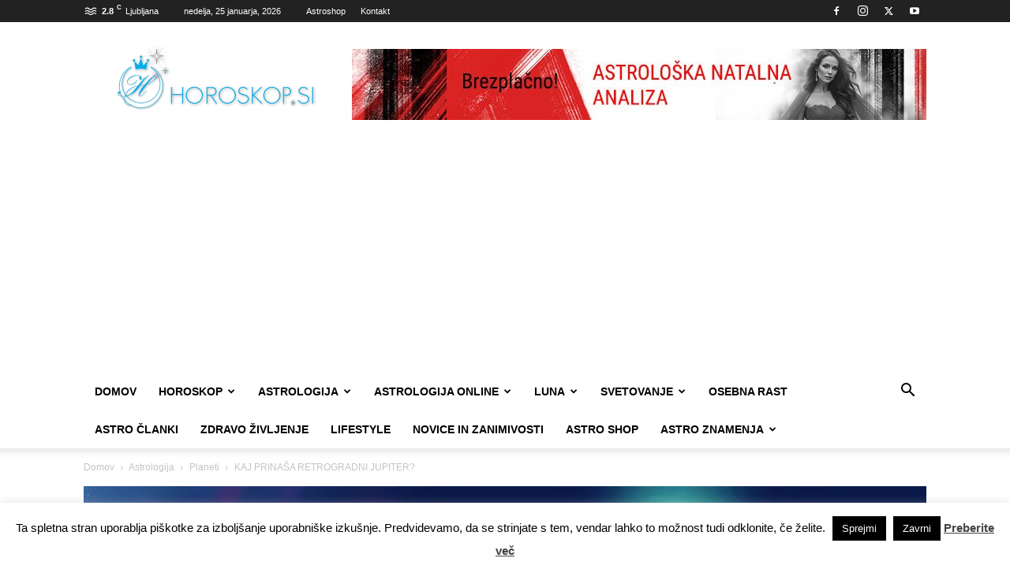

--- FILE ---
content_type: text/html; charset=UTF-8
request_url: https://horoskop.si/kaj-prinasa-retrogradni-jupiter/
body_size: 40977
content:
<!doctype html >
<!--[if IE 8]>    <html class="ie8" lang="en"> <![endif]-->
<!--[if IE 9]>    <html class="ie9" lang="en"> <![endif]-->
<!--[if gt IE 8]><!--> <html lang="sl-SI"> <!--<![endif]-->
<head>
<title>KAJ PRINAŠA RETROGRADNI JUPITER?</title>
<meta charset="UTF-8"/>
<meta name="viewport" content="width=device-width, initial-scale=1.0">
<link rel="pingback" href="https://horoskop.si/xmlrpc.php"/>
<style>#wpadminbar #wp-admin-bar-wccp_free_top_button .ab-icon:before{content:"\f160";color:#02CA02;top:3px;}
#wpadminbar #wp-admin-bar-wccp_free_top_button .ab-icon{transform:rotate(45deg);}</style>
<meta name='robots' content='index, follow, max-image-preview:large, max-snippet:-1, max-video-preview:-1'/>
<link rel="icon" type="image/png" href="https://horoskop.si/wp-content/uploads/2018/03/ico.png"><link rel="apple-touch-icon" sizes="76x76" href="https://horoskop.si/wp-content/uploads/2018/03/ios_76.png"/><link rel="apple-touch-icon" sizes="152x152" href="https://horoskop.si/wp-content/uploads/2018/03/ios_152.png"/><link rel="apple-touch-icon" sizes="114x114" href="https://horoskop.si/wp-content/uploads/2018/03/ios_114.png"/><link rel="apple-touch-icon" sizes="144x144" href="https://horoskop.si/wp-content/uploads/2018/03/ios_144.png"/>
<meta name="description" content="Retrogradni Jupiter se pojavi vsaj enkrat letno, traja približno 120 dni. Predstavlja prijaznost, poštenost, pravičnost. Retrogradni Jupiter in lastnosti."/>
<link rel="canonical" href="https://horoskop.si/kaj-prinasa-retrogradni-jupiter/"/>
<meta property="og:locale" content="sl_SI"/>
<meta property="og:type" content="article"/>
<meta property="og:title" content="KAJ PRINAŠA RETROGRADNI JUPITER?"/>
<meta property="og:description" content="Retrogradni Jupiter se pojavi vsaj enkrat letno, traja približno 120 dni. Predstavlja prijaznost, poštenost, pravičnost. Retrogradni Jupiter in lastnosti."/>
<meta property="og:url" content="https://horoskop.si/kaj-prinasa-retrogradni-jupiter/"/>
<meta property="og:site_name" content="Horoskop.si - Novice in zabava iz področja astrologije"/>
<meta property="article:publisher" content="https://facebook.com/horoskop123.si"/>
<meta property="article:published_time" content="2019-04-03T08:52:01+00:00"/>
<meta property="article:modified_time" content="2019-12-03T13:25:54+00:00"/>
<meta property="og:image" content="https://horoskop.si/wp-content/uploads/2019/04/retrogradni-jupiter7.png"/>
<meta property="og:image:width" content="840"/>
<meta property="og:image:height" content="420"/>
<meta property="og:image:type" content="image/png"/>
<meta name="author" content="Uredništvo"/>
<meta name="twitter:card" content="summary_large_image"/>
<meta name="twitter:creator" content="@Tvojhoroskop"/>
<meta name="twitter:site" content="@Tvojhoroskop"/>
<meta name="twitter:label1" content="Written by"/>
<meta name="twitter:data1" content="Uredništvo"/>
<meta name="twitter:label2" content="Est. reading time"/>
<meta name="twitter:data2" content="4 minute"/>
<script type="application/ld+json" class="yoast-schema-graph">{"@context":"https://schema.org","@graph":[{"@type":"Article","@id":"https://horoskop.si/kaj-prinasa-retrogradni-jupiter/#article","isPartOf":{"@id":"https://horoskop.si/kaj-prinasa-retrogradni-jupiter/"},"author":{"name":"Uredništvo","@id":"https://horoskop.si/#/schema/person/94b42955a604d68addc2a0acf253b1f0"},"headline":"KAJ PRINAŠA RETROGRADNI JUPITER?","datePublished":"2019-04-03T08:52:01+00:00","dateModified":"2019-12-03T13:25:54+00:00","mainEntityOfPage":{"@id":"https://horoskop.si/kaj-prinasa-retrogradni-jupiter/"},"wordCount":803,"publisher":{"@id":"https://horoskop.si/#organization"},"image":{"@id":"https://horoskop.si/kaj-prinasa-retrogradni-jupiter/#primaryimage"},"thumbnailUrl":"https://horoskop.si/wp-content/uploads/2019/04/retrogradni-jupiter7.png","keywords":["jupiter","lastnosti","retrogradni jupiter","sreča","vpliv"],"articleSection":["Planeti"],"inLanguage":"sl-SI","copyrightYear":"2019","copyrightHolder":{"@id":"https://horoskop.si/#organization"}},{"@type":"WebPage","@id":"https://horoskop.si/kaj-prinasa-retrogradni-jupiter/","url":"https://horoskop.si/kaj-prinasa-retrogradni-jupiter/","name":"KAJ PRINAŠA RETROGRADNI JUPITER?","isPartOf":{"@id":"https://horoskop.si/#website"},"primaryImageOfPage":{"@id":"https://horoskop.si/kaj-prinasa-retrogradni-jupiter/#primaryimage"},"image":{"@id":"https://horoskop.si/kaj-prinasa-retrogradni-jupiter/#primaryimage"},"thumbnailUrl":"https://horoskop.si/wp-content/uploads/2019/04/retrogradni-jupiter7.png","datePublished":"2019-04-03T08:52:01+00:00","dateModified":"2019-12-03T13:25:54+00:00","description":"Retrogradni Jupiter se pojavi vsaj enkrat letno, traja približno 120 dni. Predstavlja prijaznost, poštenost, pravičnost. Retrogradni Jupiter in lastnosti.","breadcrumb":{"@id":"https://horoskop.si/kaj-prinasa-retrogradni-jupiter/#breadcrumb"},"inLanguage":"sl-SI","potentialAction":[{"@type":"ReadAction","target":["https://horoskop.si/kaj-prinasa-retrogradni-jupiter/"]}]},{"@type":"ImageObject","inLanguage":"sl-SI","@id":"https://horoskop.si/kaj-prinasa-retrogradni-jupiter/#primaryimage","url":"https://horoskop.si/wp-content/uploads/2019/04/retrogradni-jupiter7.png","contentUrl":"https://horoskop.si/wp-content/uploads/2019/04/retrogradni-jupiter7.png","width":840,"height":420,"caption":"Retrogradni Jupiter prinaša razne lekcije"},{"@type":"BreadcrumbList","@id":"https://horoskop.si/kaj-prinasa-retrogradni-jupiter/#breadcrumb","itemListElement":[{"@type":"ListItem","position":1,"name":"Home","item":"https://horoskop.si/"},{"@type":"ListItem","position":2,"name":"KAJ PRINAŠA RETROGRADNI JUPITER?"}]},{"@type":"WebSite","@id":"https://horoskop.si/#website","url":"https://horoskop.si/","name":"Horoskop.si - Novice in zabava iz področja astrologije","description":"Horoskop , astrologija, svetovanje, novice.","publisher":{"@id":"https://horoskop.si/#organization"},"potentialAction":[{"@type":"SearchAction","target":{"@type":"EntryPoint","urlTemplate":"https://horoskop.si/?s={search_term_string}"},"query-input":{"@type":"PropertyValueSpecification","valueRequired":true,"valueName":"search_term_string"}}],"inLanguage":"sl-SI"},{"@type":"Organization","@id":"https://horoskop.si/#organization","name":"Planet 2 Horoskop.si","url":"https://horoskop.si/","logo":{"@type":"ImageObject","inLanguage":"sl-SI","@id":"https://horoskop.si/#/schema/logo/image/","url":"https://horoskop.si/wp-content/uploads/2018/03/logoretina.png","contentUrl":"https://horoskop.si/wp-content/uploads/2018/03/logoretina.png","width":544,"height":180,"caption":"Planet 2 Horoskop.si"},"image":{"@id":"https://horoskop.si/#/schema/logo/image/"},"sameAs":["https://facebook.com/horoskop123.si","https://x.com/Tvojhoroskop","https://instagram.com/horoskop.si/","https://www.linkedin.com/company/horoskop-si/","https://www.pinterest.com/horoskopsiplanet2/","https://www.youtube.com/channel/UCdZhpbVRdIBIntFrki6aWjg"]},{"@type":"Person","@id":"https://horoskop.si/#/schema/person/94b42955a604d68addc2a0acf253b1f0","name":"Uredništvo","image":{"@type":"ImageObject","inLanguage":"sl-SI","@id":"https://horoskop.si/#/schema/person/image/","url":"https://secure.gravatar.com/avatar/4ffcca350cc53b48520a2f3abd01dacc42ee830c1e1d0676fa45b0bf3e372daa?s=96&d=mm&r=g","contentUrl":"https://secure.gravatar.com/avatar/4ffcca350cc53b48520a2f3abd01dacc42ee830c1e1d0676fa45b0bf3e372daa?s=96&d=mm&r=g","caption":"Uredništvo"},"url":"https://horoskop.si/author/administratorka/"}]}</script>
<link rel='dns-prefetch' href='//platform-api.sharethis.com'/>
<link rel="alternate" type="application/rss+xml" title="Horoskop.si - Novice in zabava iz področja astrologije &raquo; Vir" href="https://horoskop.si/feed/"/>
<link rel="alternate" type="application/rss+xml" title="Horoskop.si - Novice in zabava iz področja astrologije &raquo; Vir komentarjev" href="https://horoskop.si/comments/feed/"/>
<link rel="alternate" title="oEmbed (JSON)" type="application/json+oembed" href="https://horoskop.si/wp-json/oembed/1.0/embed?url=https%3A%2F%2Fhoroskop.si%2Fkaj-prinasa-retrogradni-jupiter%2F"/>
<link rel="alternate" title="oEmbed (XML)" type="text/xml+oembed" href="https://horoskop.si/wp-json/oembed/1.0/embed?url=https%3A%2F%2Fhoroskop.si%2Fkaj-prinasa-retrogradni-jupiter%2F&#038;format=xml"/>
<style id='wp-img-auto-sizes-contain-inline-css'>img:is([sizes=auto i],[sizes^="auto," i]){contain-intrinsic-size:3000px 1500px}</style>
<style id='wp-block-library-inline-css'>:root{--wp-block-synced-color:#7a00df;--wp-block-synced-color--rgb:122,0,223;--wp-bound-block-color:var(--wp-block-synced-color);--wp-editor-canvas-background:#ddd;--wp-admin-theme-color:#007cba;--wp-admin-theme-color--rgb:0,124,186;--wp-admin-theme-color-darker-10:#006ba1;--wp-admin-theme-color-darker-10--rgb:0,107,160.5;--wp-admin-theme-color-darker-20:#005a87;--wp-admin-theme-color-darker-20--rgb:0,90,135;--wp-admin-border-width-focus:2px}@media (min-resolution:192dpi){:root{--wp-admin-border-width-focus:1.5px}}.wp-element-button{cursor:pointer}:root .has-very-light-gray-background-color{background-color:#eee}:root .has-very-dark-gray-background-color{background-color:#313131}:root .has-very-light-gray-color{color:#eee}:root .has-very-dark-gray-color{color:#313131}:root .has-vivid-green-cyan-to-vivid-cyan-blue-gradient-background{background:linear-gradient(135deg,#00d084,#0693e3)}:root .has-purple-crush-gradient-background{background:linear-gradient(135deg,#34e2e4,#4721fb 50%,#ab1dfe)}:root .has-hazy-dawn-gradient-background{background:linear-gradient(135deg,#faaca8,#dad0ec)}:root .has-subdued-olive-gradient-background{background:linear-gradient(135deg,#fafae1,#67a671)}:root .has-atomic-cream-gradient-background{background:linear-gradient(135deg,#fdd79a,#004a59)}:root .has-nightshade-gradient-background{background:linear-gradient(135deg,#330968,#31cdcf)}:root .has-midnight-gradient-background{background:linear-gradient(135deg,#020381,#2874fc)}:root{--wp--preset--font-size--normal:16px;--wp--preset--font-size--huge:42px}.has-regular-font-size{font-size:1em}.has-larger-font-size{font-size:2.625em}.has-normal-font-size{font-size:var(--wp--preset--font-size--normal)}.has-huge-font-size{font-size:var(--wp--preset--font-size--huge)}.has-text-align-center{text-align:center}.has-text-align-left{text-align:left}.has-text-align-right{text-align:right}.has-fit-text{white-space:nowrap!important}#end-resizable-editor-section{display:none}.aligncenter{clear:both}.items-justified-left{justify-content:flex-start}.items-justified-center{justify-content:center}.items-justified-right{justify-content:flex-end}.items-justified-space-between{justify-content:space-between}.screen-reader-text{border:0;clip-path:inset(50%);height:1px;margin:-1px;overflow:hidden;padding:0;position:absolute;width:1px;word-wrap:normal!important}.screen-reader-text:focus{background-color:#ddd;clip-path:none;color:#444;display:block;font-size:1em;height:auto;left:5px;line-height:normal;padding:15px 23px 14px;text-decoration:none;top:5px;width:auto;z-index:100000}html :where(.has-border-color){border-style:solid}html :where([style*=border-top-color]){border-top-style:solid}html :where([style*=border-right-color]){border-right-style:solid}html :where([style*=border-bottom-color]){border-bottom-style:solid}html :where([style*=border-left-color]){border-left-style:solid}html :where([style*=border-width]){border-style:solid}html :where([style*=border-top-width]){border-top-style:solid}html :where([style*=border-right-width]){border-right-style:solid}html :where([style*=border-bottom-width]){border-bottom-style:solid}html :where([style*=border-left-width]){border-left-style:solid}html :where(img[class*=wp-image-]){height:auto;max-width:100%}:where(figure){margin:0 0 1em}html :where(.is-position-sticky){--wp-admin--admin-bar--position-offset:var(--wp-admin--admin-bar--height,0px)}@media screen and (max-width:600px){html :where(.is-position-sticky){--wp-admin--admin-bar--position-offset:0px}}</style><style id='global-styles-inline-css'>:root{--wp--preset--aspect-ratio--square:1;--wp--preset--aspect-ratio--4-3:4/3;--wp--preset--aspect-ratio--3-4:3/4;--wp--preset--aspect-ratio--3-2:3/2;--wp--preset--aspect-ratio--2-3:2/3;--wp--preset--aspect-ratio--16-9:16/9;--wp--preset--aspect-ratio--9-16:9/16;--wp--preset--color--black:#000000;--wp--preset--color--cyan-bluish-gray:#abb8c3;--wp--preset--color--white:#ffffff;--wp--preset--color--pale-pink:#f78da7;--wp--preset--color--vivid-red:#cf2e2e;--wp--preset--color--luminous-vivid-orange:#ff6900;--wp--preset--color--luminous-vivid-amber:#fcb900;--wp--preset--color--light-green-cyan:#7bdcb5;--wp--preset--color--vivid-green-cyan:#00d084;--wp--preset--color--pale-cyan-blue:#8ed1fc;--wp--preset--color--vivid-cyan-blue:#0693e3;--wp--preset--color--vivid-purple:#9b51e0;--wp--preset--gradient--vivid-cyan-blue-to-vivid-purple:linear-gradient(135deg,rgb(6,147,227) 0%,rgb(155,81,224) 100%);--wp--preset--gradient--light-green-cyan-to-vivid-green-cyan:linear-gradient(135deg,rgb(122,220,180) 0%,rgb(0,208,130) 100%);--wp--preset--gradient--luminous-vivid-amber-to-luminous-vivid-orange:linear-gradient(135deg,rgb(252,185,0) 0%,rgb(255,105,0) 100%);--wp--preset--gradient--luminous-vivid-orange-to-vivid-red:linear-gradient(135deg,rgb(255,105,0) 0%,rgb(207,46,46) 100%);--wp--preset--gradient--very-light-gray-to-cyan-bluish-gray:linear-gradient(135deg,rgb(238,238,238) 0%,rgb(169,184,195) 100%);--wp--preset--gradient--cool-to-warm-spectrum:linear-gradient(135deg,rgb(74,234,220) 0%,rgb(151,120,209) 20%,rgb(207,42,186) 40%,rgb(238,44,130) 60%,rgb(251,105,98) 80%,rgb(254,248,76) 100%);--wp--preset--gradient--blush-light-purple:linear-gradient(135deg,rgb(255,206,236) 0%,rgb(152,150,240) 100%);--wp--preset--gradient--blush-bordeaux:linear-gradient(135deg,rgb(254,205,165) 0%,rgb(254,45,45) 50%,rgb(107,0,62) 100%);--wp--preset--gradient--luminous-dusk:linear-gradient(135deg,rgb(255,203,112) 0%,rgb(199,81,192) 50%,rgb(65,88,208) 100%);--wp--preset--gradient--pale-ocean:linear-gradient(135deg,rgb(255,245,203) 0%,rgb(182,227,212) 50%,rgb(51,167,181) 100%);--wp--preset--gradient--electric-grass:linear-gradient(135deg,rgb(202,248,128) 0%,rgb(113,206,126) 100%);--wp--preset--gradient--midnight:linear-gradient(135deg,rgb(2,3,129) 0%,rgb(40,116,252) 100%);--wp--preset--font-size--small:11px;--wp--preset--font-size--medium:20px;--wp--preset--font-size--large:32px;--wp--preset--font-size--x-large:42px;--wp--preset--font-size--regular:15px;--wp--preset--font-size--larger:50px;--wp--preset--spacing--20:0.44rem;--wp--preset--spacing--30:0.67rem;--wp--preset--spacing--40:1rem;--wp--preset--spacing--50:1.5rem;--wp--preset--spacing--60:2.25rem;--wp--preset--spacing--70:3.38rem;--wp--preset--spacing--80:5.06rem;--wp--preset--shadow--natural:6px 6px 9px rgba(0, 0, 0, 0.2);--wp--preset--shadow--deep:12px 12px 50px rgba(0, 0, 0, 0.4);--wp--preset--shadow--sharp:6px 6px 0px rgba(0, 0, 0, 0.2);--wp--preset--shadow--outlined:6px 6px 0px -3px rgb(255, 255, 255), 6px 6px rgb(0, 0, 0);--wp--preset--shadow--crisp:6px 6px 0px rgb(0, 0, 0);}:where(.is-layout-flex){gap:0.5em;}:where(.is-layout-grid){gap:0.5em;}body .is-layout-flex{display:flex;}.is-layout-flex{flex-wrap:wrap;align-items:center;}.is-layout-flex > :is(*, div){margin:0;}body .is-layout-grid{display:grid;}.is-layout-grid > :is(*, div){margin:0;}:where(.wp-block-columns.is-layout-flex){gap:2em;}:where(.wp-block-columns.is-layout-grid){gap:2em;}:where(.wp-block-post-template.is-layout-flex){gap:1.25em;}:where(.wp-block-post-template.is-layout-grid){gap:1.25em;}.has-black-color{color:var(--wp--preset--color--black) !important;}.has-cyan-bluish-gray-color{color:var(--wp--preset--color--cyan-bluish-gray) !important;}.has-white-color{color:var(--wp--preset--color--white) !important;}.has-pale-pink-color{color:var(--wp--preset--color--pale-pink) !important;}.has-vivid-red-color{color:var(--wp--preset--color--vivid-red) !important;}.has-luminous-vivid-orange-color{color:var(--wp--preset--color--luminous-vivid-orange) !important;}.has-luminous-vivid-amber-color{color:var(--wp--preset--color--luminous-vivid-amber) !important;}.has-light-green-cyan-color{color:var(--wp--preset--color--light-green-cyan) !important;}.has-vivid-green-cyan-color{color:var(--wp--preset--color--vivid-green-cyan) !important;}.has-pale-cyan-blue-color{color:var(--wp--preset--color--pale-cyan-blue) !important;}.has-vivid-cyan-blue-color{color:var(--wp--preset--color--vivid-cyan-blue) !important;}.has-vivid-purple-color{color:var(--wp--preset--color--vivid-purple) !important;}.has-black-background-color{background-color:var(--wp--preset--color--black) !important;}.has-cyan-bluish-gray-background-color{background-color:var(--wp--preset--color--cyan-bluish-gray) !important;}.has-white-background-color{background-color:var(--wp--preset--color--white) !important;}.has-pale-pink-background-color{background-color:var(--wp--preset--color--pale-pink) !important;}.has-vivid-red-background-color{background-color:var(--wp--preset--color--vivid-red) !important;}.has-luminous-vivid-orange-background-color{background-color:var(--wp--preset--color--luminous-vivid-orange) !important;}.has-luminous-vivid-amber-background-color{background-color:var(--wp--preset--color--luminous-vivid-amber) !important;}.has-light-green-cyan-background-color{background-color:var(--wp--preset--color--light-green-cyan) !important;}.has-vivid-green-cyan-background-color{background-color:var(--wp--preset--color--vivid-green-cyan) !important;}.has-pale-cyan-blue-background-color{background-color:var(--wp--preset--color--pale-cyan-blue) !important;}.has-vivid-cyan-blue-background-color{background-color:var(--wp--preset--color--vivid-cyan-blue) !important;}.has-vivid-purple-background-color{background-color:var(--wp--preset--color--vivid-purple) !important;}.has-black-border-color{border-color:var(--wp--preset--color--black) !important;}.has-cyan-bluish-gray-border-color{border-color:var(--wp--preset--color--cyan-bluish-gray) !important;}.has-white-border-color{border-color:var(--wp--preset--color--white) !important;}.has-pale-pink-border-color{border-color:var(--wp--preset--color--pale-pink) !important;}.has-vivid-red-border-color{border-color:var(--wp--preset--color--vivid-red) !important;}.has-luminous-vivid-orange-border-color{border-color:var(--wp--preset--color--luminous-vivid-orange) !important;}.has-luminous-vivid-amber-border-color{border-color:var(--wp--preset--color--luminous-vivid-amber) !important;}.has-light-green-cyan-border-color{border-color:var(--wp--preset--color--light-green-cyan) !important;}.has-vivid-green-cyan-border-color{border-color:var(--wp--preset--color--vivid-green-cyan) !important;}.has-pale-cyan-blue-border-color{border-color:var(--wp--preset--color--pale-cyan-blue) !important;}.has-vivid-cyan-blue-border-color{border-color:var(--wp--preset--color--vivid-cyan-blue) !important;}.has-vivid-purple-border-color{border-color:var(--wp--preset--color--vivid-purple) !important;}.has-vivid-cyan-blue-to-vivid-purple-gradient-background{background:var(--wp--preset--gradient--vivid-cyan-blue-to-vivid-purple) !important;}.has-light-green-cyan-to-vivid-green-cyan-gradient-background{background:var(--wp--preset--gradient--light-green-cyan-to-vivid-green-cyan) !important;}.has-luminous-vivid-amber-to-luminous-vivid-orange-gradient-background{background:var(--wp--preset--gradient--luminous-vivid-amber-to-luminous-vivid-orange) !important;}.has-luminous-vivid-orange-to-vivid-red-gradient-background{background:var(--wp--preset--gradient--luminous-vivid-orange-to-vivid-red) !important;}.has-very-light-gray-to-cyan-bluish-gray-gradient-background{background:var(--wp--preset--gradient--very-light-gray-to-cyan-bluish-gray) !important;}.has-cool-to-warm-spectrum-gradient-background{background:var(--wp--preset--gradient--cool-to-warm-spectrum) !important;}.has-blush-light-purple-gradient-background{background:var(--wp--preset--gradient--blush-light-purple) !important;}.has-blush-bordeaux-gradient-background{background:var(--wp--preset--gradient--blush-bordeaux) !important;}.has-luminous-dusk-gradient-background{background:var(--wp--preset--gradient--luminous-dusk) !important;}.has-pale-ocean-gradient-background{background:var(--wp--preset--gradient--pale-ocean) !important;}.has-electric-grass-gradient-background{background:var(--wp--preset--gradient--electric-grass) !important;}.has-midnight-gradient-background{background:var(--wp--preset--gradient--midnight) !important;}.has-small-font-size{font-size:var(--wp--preset--font-size--small) !important;}.has-medium-font-size{font-size:var(--wp--preset--font-size--medium) !important;}.has-large-font-size{font-size:var(--wp--preset--font-size--large) !important;}.has-x-large-font-size{font-size:var(--wp--preset--font-size--x-large) !important;}</style>
<style id='classic-theme-styles-inline-css'>.wp-block-button__link{color:#fff;background-color:#32373c;border-radius:9999px;box-shadow:none;text-decoration:none;padding:calc(.667em + 2px) calc(1.333em + 2px);font-size:1.125em}.wp-block-file__button{background:#32373c;color:#fff;text-decoration:none}</style>
<link rel="stylesheet" type="text/css" href="//horoskop.si/wp-content/cache/wpfc-minified/2z0uyfwk/2hksg.css" media="all"/>
<style id='magicards-style-inline-css'>.magicard-infopanel{background-color:#333;}.magicard-infopanel .magicard-caption{color:#fff;}.magicard-infopanel .magicard-description, .magicard-infopanel .magicard-description *{color:#fff;}</style>
<link rel="stylesheet" type="text/css" href="//horoskop.si/wp-content/cache/wpfc-minified/2man6eug/2hksg.css" media="all"/>
<style id='td-theme-inline-css'>@media(max-width:767px){.td-header-desktop-wrap{display:none}}@media(min-width:767px){.td-header-mobile-wrap{display:none}}</style>
<link rel="stylesheet" type="text/css" href="//horoskop.si/wp-content/cache/wpfc-minified/ln6ag51w/2hksh.css" media="all"/>
<link rel="https://api.w.org/" href="https://horoskop.si/wp-json/"/><link rel="alternate" title="JSON" type="application/json" href="https://horoskop.si/wp-json/wp/v2/posts/3864"/><link rel="EditURI" type="application/rsd+xml" title="RSD" href="https://horoskop.si/xmlrpc.php?rsd"/>
<meta name="generator" content="WordPress 6.9"/>
<link rel='shortlink' href='https://horoskop.si/?p=3864'/>
<style>.bsaProOrderingForm{}
.bsaProInput input, .bsaProInput input[type='file'],
.bsaProSelectSpace select, .bsaProInputsRight .bsaInputInner, .bsaProInputsRight .bsaInputInner label{}
.bsaProPrice{}
.bsaProDiscount{}
.bsaProOrderingForm .bsaProSubmit, .bsaProOrderingForm .bsaProSubmit:hover, .bsaProOrderingForm .bsaProSubmit:active{}
.bsaProAlert, .bsaProAlert > a, .bsaProAlert > a:hover, .bsaProAlert > a:focus{}
.bsaProAlertSuccess{}
.bsaProAlertFailed{}
.bsaStatsWrapper .ct-chart .ct-series.ct-series-b .ct-bar, .bsaStatsWrapper .ct-chart .ct-series.ct-series-b .ct-line, .bsaStatsWrapper .ct-chart .ct-series.ct-series-b .ct-point, .bsaStatsWrapper .ct-chart .ct-series.ct-series-b .ct-slice.ct-donut{stroke:#673AB7 !important;}
.bsaStatsWrapper  .ct-chart .ct-series.ct-series-a .ct-bar, .bsaStatsWrapper .ct-chart .ct-series.ct-series-a .ct-line, .bsaStatsWrapper .ct-chart .ct-series.ct-series-a .ct-point, .bsaStatsWrapper .ct-chart .ct-series.ct-series-a .ct-slice.ct-donut{stroke:#FBCD39 !important;}</style><script data-ad-client="ca-pub-3272267690275051" defer async src="https://pagead2.googlesyndication.com/pagead/js/adsbygoogle.js"></script>
<style>.unselectable{-moz-user-select:none;-webkit-user-select:none;cursor:default;}
html{-webkit-touch-callout:none;-webkit-user-select:none;-khtml-user-select:none;-moz-user-select:none;-ms-user-select:none;user-select:none;-webkit-tap-highlight-color:rgba(0,0,0,0);}</style>
<style id="tdb-global-colors">:root{--accent-color:#fff}</style>
<style>.white-popup-block:before{background-image:url('http://horoskop.si/wp-content/uploads/2018/02/8.jpg')}:root{--td_header_color:#222222}.td-footer-wrapper,.td-footer-wrapper .td_block_template_7 .td-block-title>*,.td-footer-wrapper .td_block_template_17 .td-block-title,.td-footer-wrapper .td-block-title-wrap .td-wrapper-pulldown-filter{background-color:#111111}.td-footer-wrapper::before{background-size:cover}.td-footer-wrapper::before{background-position:center center}.td-footer-wrapper::before{opacity:0.1}.white-popup-block:before{background-image:url('http://horoskop.si/wp-content/uploads/2018/02/8.jpg')}:root{--td_header_color:#222222}.td-footer-wrapper,.td-footer-wrapper .td_block_template_7 .td-block-title>*,.td-footer-wrapper .td_block_template_17 .td-block-title,.td-footer-wrapper .td-block-title-wrap .td-wrapper-pulldown-filter{background-color:#111111}.td-footer-wrapper::before{background-size:cover}.td-footer-wrapper::before{background-position:center center}.td-footer-wrapper::before{opacity:0.1}</style>
<script async src="https://www.googletagmanager.com/gtag/js?id=G-YX20JJ7R6C"></script>
<script>window.dataLayer=window.dataLayer||[];
function gtag(){dataLayer.push(arguments);}
gtag('js', new Date());
gtag('config', 'G-YX20JJ7R6C');</script>
<script type="application/ld+json">{
"@context": "https://schema.org",
"@type": "BreadcrumbList",
"itemListElement": [
{
"@type": "ListItem",
"position": 1,
"item": {
"@type": "WebSite",
"@id": "https://horoskop.si/",
"name": "Domov"
}},
{
"@type": "ListItem",
"position": 2,
"item": {
"@type": "WebPage",
"@id": "https://horoskop.si/kategorija/astrologija/",
"name": "Astrologija"
}}
,{
"@type": "ListItem",
"position": 3,
"item": {
"@type": "WebPage",
"@id": "https://horoskop.si/kategorija/astrologija/planeti/",
"name": "Planeti"
}}
,{
"@type": "ListItem",
"position": 4,
"item": {
"@type": "WebPage",
"@id": "https://horoskop.si/kaj-prinasa-retrogradni-jupiter/",
"name": "KAJ PRINAŠA RETROGRADNI JUPITER?"
}}
]
}</script>
<style id="wp-custom-css">.td-visual-hidden .td-fix-index h2{display:none;}</style>
<style></style>
<style id="tdw-css-placeholder"></style>
<script data-wpfc-render="false">var Wpfcll={s:[],osl:0,scroll:false,i:function(){Wpfcll.ss();window.addEventListener('load',function(){let observer=new MutationObserver(mutationRecords=>{Wpfcll.osl=Wpfcll.s.length;Wpfcll.ss();if(Wpfcll.s.length > Wpfcll.osl){Wpfcll.ls(false);}});observer.observe(document.getElementsByTagName("html")[0],{childList:true,attributes:true,subtree:true,attributeFilter:["src"],attributeOldValue:false,characterDataOldValue:false});Wpfcll.ls(true);});window.addEventListener('scroll',function(){Wpfcll.scroll=true;Wpfcll.ls(false);});window.addEventListener('resize',function(){Wpfcll.scroll=true;Wpfcll.ls(false);});window.addEventListener('click',function(){Wpfcll.scroll=true;Wpfcll.ls(false);});},c:function(e,pageload){var w=document.documentElement.clientHeight || body.clientHeight;var n=0;if(pageload){n=0;}else{n=(w > 800) ? 800:200;n=Wpfcll.scroll ? 800:n;}var er=e.getBoundingClientRect();var t=0;var p=e.parentNode ? e.parentNode:false;if(typeof p.getBoundingClientRect=="undefined"){var pr=false;}else{var pr=p.getBoundingClientRect();}if(er.x==0 && er.y==0){for(var i=0;i < 10;i++){if(p){if(pr.x==0 && pr.y==0){if(p.parentNode){p=p.parentNode;}if(typeof p.getBoundingClientRect=="undefined"){pr=false;}else{pr=p.getBoundingClientRect();}}else{t=pr.top;break;}}};}else{t=er.top;}if(w - t+n > 0){return true;}return false;},r:function(e,pageload){var s=this;var oc,ot;try{oc=e.getAttribute("data-wpfc-original-src");ot=e.getAttribute("data-wpfc-original-srcset");originalsizes=e.getAttribute("data-wpfc-original-sizes");if(s.c(e,pageload)){if(oc || ot){if(e.tagName=="DIV" || e.tagName=="A" || e.tagName=="SPAN"){e.style.backgroundImage="url("+oc+")";e.removeAttribute("data-wpfc-original-src");e.removeAttribute("data-wpfc-original-srcset");e.removeAttribute("onload");}else{if(oc){e.setAttribute('src',oc);}if(ot){e.setAttribute('srcset',ot);}if(originalsizes){e.setAttribute('sizes',originalsizes);}if(e.getAttribute("alt") && e.getAttribute("alt")=="blank"){e.removeAttribute("alt");}e.removeAttribute("data-wpfc-original-src");e.removeAttribute("data-wpfc-original-srcset");e.removeAttribute("data-wpfc-original-sizes");e.removeAttribute("onload");if(e.tagName=="IFRAME"){var y="https://www.youtube.com/embed/";if(navigator.userAgent.match(/\sEdge?\/\d/i)){e.setAttribute('src',e.getAttribute("src").replace(/.+\/templates\/youtube\.html\#/,y));}e.onload=function(){if(typeof window.jQuery !="undefined"){if(jQuery.fn.fitVids){jQuery(e).parent().fitVids({customSelector:"iframe[src]"});}}var s=e.getAttribute("src").match(/templates\/youtube\.html\#(.+)/);if(s){try{var i=e.contentDocument || e.contentWindow;if(i.location.href=="about:blank"){e.setAttribute('src',y+s[1]);}}catch(err){e.setAttribute('src',y+s[1]);}}}}}}else{if(e.tagName=="NOSCRIPT"){if(typeof window.jQuery !="undefined"){if(jQuery(e).attr("data-type")=="wpfc"){e.removeAttribute("data-type");jQuery(e).after(jQuery(e).text());}}}}}}catch(error){console.log(error);console.log("==>",e);}},ss:function(){var i=Array.prototype.slice.call(document.getElementsByTagName("img"));var f=Array.prototype.slice.call(document.getElementsByTagName("iframe"));var d=Array.prototype.slice.call(document.getElementsByTagName("div"));var a=Array.prototype.slice.call(document.getElementsByTagName("a"));var s=Array.prototype.slice.call(document.getElementsByTagName("span"));var n=Array.prototype.slice.call(document.getElementsByTagName("noscript"));this.s=i.concat(f).concat(d).concat(a).concat(s).concat(n);},ls:function(pageload){var s=this;[].forEach.call(s.s,function(e,index){s.r(e,pageload);});}};document.addEventListener('DOMContentLoaded',function(){wpfci();});function wpfci(){Wpfcll.i();}</script>
</head>
<body class="wp-singular post-template-default single single-post postid-3864 single-format-standard wp-theme-Newspaper td-standard-pack unselectable kaj-prinasa-retrogradni-jupiter global-block-template-1 single_template_3 td-full-layout" itemscope="itemscope" itemtype="https://schema.org/WebPage">
<div class="td-menu-background" style="visibility:hidden"></div><div id="td-mobile-nav" style="visibility:hidden">
<div class="td-mobile-container">
<div class="td-menu-socials-wrap">
<div class="td-menu-socials"> <span class="td-social-icon-wrap"> <a target="_blank" rel="noopener" href="https://facebook.com/horoskop123.si" title="Facebook"> <i class="td-icon-font td-icon-facebook"></i> <span style="display: none">Facebook</span> </a> </span> <span class="td-social-icon-wrap"> <a target="_blank" rel="noopener" href="https://instagram.com/horoskop.si/" title="Instagram"> <i class="td-icon-font td-icon-instagram"></i> <span style="display: none">Instagram</span> </a> </span> <span class="td-social-icon-wrap"> <a target="_blank" rel="noopener" href="https://twitter.com/Tvojhoroskop" title="Twitter"> <i class="td-icon-font td-icon-twitter"></i> <span style="display: none">Twitter</span> </a> </span> <span class="td-social-icon-wrap"> <a target="_blank" rel="noopener" href="https://www.youtube.com/channel/UCdZhpbVRdIBIntFrki6aWjg" title="Youtube"> <i class="td-icon-font td-icon-youtube"></i> <span style="display: none">Youtube</span> </a> </span></div><div class="td-mobile-close"> <span><i class="td-icon-close-mobile"></i></span></div></div><div class="td-mobile-content">
<div class="menu-td-demo-header-menu-container"><ul id="menu-td-demo-header-menu" class="td-mobile-main-menu"><li id="menu-item-72" class="menu-item menu-item-type-post_type menu-item-object-page menu-item-home menu-item-first menu-item-72"><a title="DOMOV" href="https://horoskop.si/">DOMOV</a></li> <li id="menu-item-177" class="menu-item menu-item-type-taxonomy menu-item-object-category menu-item-has-children menu-item-has-children menu-item-177"><a title="Horoskop" href="https://horoskop.si/kategorija/horoskop/">Horoskop<i class="td-icon-menu-right td-element-after"></i></a> <ul class="sub-menu"> <li id="menu-item-0" class="menu-item-0"><a href="https://horoskop.si/kategorija/horoskop/horoskop-objave/">Horoskop objave</a></li> <li class="menu-item-0"><a href="https://horoskop.si/kategorija/horoskop/dnevni-horoskop/">Dnevni horoskop</a></li> <li class="menu-item-0"><a href="https://horoskop.si/kategorija/horoskop/tedenski-horoskop/">Tedenski horoskop</a></li> <li class="menu-item-0"><a href="https://horoskop.si/kategorija/horoskop/mesecni-horoskop/">Mesečni horoskop</a></li> <li class="menu-item-0"><a href="https://horoskop.si/kategorija/horoskop/letni-horoskop/">Letni horoskop</a></li> <li class="menu-item-0"><a href="https://horoskop.si/kategorija/horoskop/ljubezenski-horoskop/">Ljubezenski horoskop</a></li> <li class="menu-item-0"><a href="https://horoskop.si/kategorija/horoskop/kitajski-horoskop/">Kitajski horoskop</a></li> <li class="menu-item-0"><a href="https://horoskop.si/kategorija/horoskop/horoskop-na-vrvici/">Horoskop na vrvici</a></li> <li id="menu-item-1652" class="menu-item menu-item-type-post_type menu-item-object-post menu-item-1652"><a title="Ljubezensko ujemanje" href="https://horoskop.si/ljubezensko-ujemanje/">Ljubezensko ujemanje</a></li> </ul> </li> <li id="menu-item-168" class="menu-item menu-item-type-taxonomy menu-item-object-category current-post-ancestor menu-item-has-children menu-item-168"><a title="Astrologija" href="https://horoskop.si/kategorija/astrologija/">Astrologija<i class="td-icon-menu-right td-element-after"></i></a> <ul class="sub-menu"> <li class="menu-item-0"><a href="https://horoskop.si/kategorija/astrologija/natalna-karta/">Natalna karta</a></li> <li class="menu-item-0"><a href="https://horoskop.si/kategorija/astrologija/planeti/">Planeti</a></li> <li class="menu-item-0"><a href="https://horoskop.si/kategorija/astrologija/osebni-horoskop/">Osebni horoskop</a></li> <li class="menu-item-0"><a href="https://horoskop.si/kategorija/astrologija/zabavna-astrologija/">Zabavna astrologija</a></li> <li class="menu-item-0"><a href="https://horoskop.si/kategorija/astrologija/elementi/">Elementi</a></li> <li class="menu-item-0"><a href="https://horoskop.si/kategorija/astrologija/ascendent/">Ascendent podznak</a></li> </ul> </li> <li id="menu-item-1839" class="menu-item menu-item-type-custom menu-item-object-custom menu-item-has-children menu-item-1839"><a title="Astrologija online" href="https://horoskop.si/natalna-karta/">ASTROLOGIJA ONLINE<i class="td-icon-menu-right td-element-after"></i></a> <ul class="sub-menu"> <li id="menu-item-1842" class="menu-item menu-item-type-post_type menu-item-object-page menu-item-1842"><a title="Natalna karta" href="https://horoskop.si/natalna-karta/">Natalna karta</a></li> <li id="menu-item-1840" class="menu-item menu-item-type-post_type menu-item-object-page menu-item-1840"><a title="Vi in vaš partner" href="https://horoskop.si/vi-in-vas-partner/">Vi in vaš partner</a></li> <li id="menu-item-1841" class="menu-item menu-item-type-post_type menu-item-object-page menu-item-1841"><a title="Vaše zvezde danes" href="https://horoskop.si/vase-zvezde-danes/">Vaše zvezde danes</a></li> </ul> </li> <li id="menu-item-183" class="menu-item menu-item-type-taxonomy menu-item-object-category menu-item-has-children menu-item-183"><a title="Luna" href="https://horoskop.si/kategorija/luna/">Luna<i class="td-icon-menu-right td-element-after"></i></a> <ul class="sub-menu"> <li class="menu-item-0"><a href="https://horoskop.si/kategorija/luna/lunin-krog/">Lunin horoskop</a></li> <li class="menu-item-0"><a href="https://horoskop.si/kategorija/luna/luna-v-znamenjih/">Luna v znamenjih</a></li> <li class="menu-item-0"><a href="https://horoskop.si/kategorija/luna/lunin-nasvet/">Lunin nasvet</a></li> </ul> </li> <li id="menu-item-189" class="menu-item menu-item-type-taxonomy menu-item-object-category menu-item-has-children menu-item-189"><a title="Svetovanje" href="https://horoskop.si/kategorija/svetovanje/">Svetovanje<i class="td-icon-menu-right td-element-after"></i></a> <ul class="sub-menu"> <li class="menu-item-0"><a href="https://horoskop.si/kategorija/svetovanje/lara-svetuje/">Lara svetuje</a></li> <li class="menu-item-0"><a href="https://horoskop.si/kategorija/svetovanje/divinacija/">Divinacija</a></li> <li class="menu-item-0"><a href="https://horoskop.si/kategorija/svetovanje/poiscite-angela/">Poiščite Angela</a></li> <li class="menu-item-0"><a href="https://horoskop.si/kategorija/svetovanje/mandala-spomin/">Mandala spomin</a></li> <li class="menu-item-0"><a href="https://horoskop.si/kategorija/svetovanje/obrnite-karto/">Obrnite karto</a></li> <li class="menu-item-0"><a href="https://horoskop.si/kategorija/svetovanje/tarot-dnevna-karta/">Tarot dnevna karta</a></li> <li class="menu-item-0"><a href="https://horoskop.si/kategorija/svetovanje/carobna-krogla/">Čarobna krogla</a></li> <li class="menu-item-0"><a href="https://horoskop.si/kategorija/svetovanje/tarot-napoved/">Tarot napoved</a></li> <li class="menu-item-0"><a href="https://horoskop.si/kategorija/svetovanje/usta-resnice/">Usta resnice</a></li> </ul> </li> <li id="menu-item-188" class="menu-item menu-item-type-taxonomy menu-item-object-category menu-item-188"><a title="Osebna rast" href="https://horoskop.si/kategorija/osebna-rast/">Osebna rast</a></li> <li id="menu-item-176" class="menu-item menu-item-type-taxonomy menu-item-object-category menu-item-176"><a title="Astro članki" href="https://horoskop.si/kategorija/astro-clanki/">Astro članki</a></li> <li id="menu-item-196" class="menu-item menu-item-type-taxonomy menu-item-object-category menu-item-196"><a title="Zdravo življenje" href="https://horoskop.si/kategorija/zdravo-zivljenje/">Zdravo življenje</a></li> <li id="menu-item-182" class="menu-item menu-item-type-taxonomy menu-item-object-category menu-item-182"><a title="Lifestyle" href="https://horoskop.si/kategorija/lifestyle/">Lifestyle</a></li> <li id="menu-item-187" class="menu-item menu-item-type-taxonomy menu-item-object-category menu-item-187"><a title="Novice in zanimivosti" href="https://horoskop.si/kategorija/novice-in-zanimivosti/">Novice in zanimivosti</a></li> <li id="menu-item-5206" class="menu-item menu-item-type-taxonomy menu-item-object-category menu-item-5206"><a title="ASTRO SHOP" href="https://horoskop.si/kategorija/astro-shop/">ASTRO SHOP</a></li> <li id="menu-item-16708" class="menu-item menu-item-type-taxonomy menu-item-object-category menu-item-has-children menu-item-16708"><a title="Astro znamenja" href="https://horoskop.si/kategorija/astroloska-znamenja/">ASTRO ZNAMENJA<i class="td-icon-menu-right td-element-after"></i></a> <ul class="sub-menu"> <li id="menu-item-16710" class="menu-item menu-item-type-taxonomy menu-item-object-category menu-item-16710"><a title="Znamenje oven" href="https://horoskop.si/kategorija/astroloska-znamenja/znamenje-oven/">Znamenje oven</a></li> <li id="menu-item-16721" class="menu-item menu-item-type-taxonomy menu-item-object-category menu-item-16721"><a title="Znamenje bik" href="https://horoskop.si/kategorija/astroloska-znamenja/znamenje-bik/">Znamenje bik</a></li> <li id="menu-item-16722" class="menu-item menu-item-type-taxonomy menu-item-object-category menu-item-16722"><a title="Znamenje dvojčka" href="https://horoskop.si/kategorija/astroloska-znamenja/znamenje-dvojcka/">Znamenje dvojčka</a></li> <li id="menu-item-16723" class="menu-item menu-item-type-taxonomy menu-item-object-category menu-item-16723"><a title="Znamenje rak" href="https://horoskop.si/kategorija/astroloska-znamenja/znamenje-rak/">Znamenje rak</a></li> <li id="menu-item-16724" class="menu-item menu-item-type-taxonomy menu-item-object-category menu-item-16724"><a title="Znamenje lev" href="https://horoskop.si/kategorija/astroloska-znamenja/znamenje-lev/">Znamenje lev</a></li> <li id="menu-item-16725" class="menu-item menu-item-type-taxonomy menu-item-object-category menu-item-16725"><a title="Znamenje devica" href="https://horoskop.si/kategorija/astroloska-znamenja/znamenje-devica/">Znamenje devica</a></li> <li id="menu-item-16726" class="menu-item menu-item-type-taxonomy menu-item-object-category menu-item-16726"><a title="Znamenje tehtnica" href="https://horoskop.si/kategorija/astroloska-znamenja/znamenje-tehtnica/">Znamenje tehtnica</a></li> <li id="menu-item-16727" class="menu-item menu-item-type-taxonomy menu-item-object-category menu-item-16727"><a title="Znamenje škorpijon" href="https://horoskop.si/kategorija/astroloska-znamenja/znamenje-skorpijon/">Znamenje škorpijon</a></li> <li id="menu-item-16728" class="menu-item menu-item-type-taxonomy menu-item-object-category menu-item-16728"><a title="Znamenje strelec" href="https://horoskop.si/kategorija/astroloska-znamenja/znamenje-strelec/">Znamenje strelec</a></li> <li id="menu-item-16729" class="menu-item menu-item-type-taxonomy menu-item-object-category menu-item-16729"><a title="Znamenje kozorog" href="https://horoskop.si/kategorija/astroloska-znamenja/znamenje-kozorog/">Znamenje kozorog</a></li> <li id="menu-item-16730" class="menu-item menu-item-type-taxonomy menu-item-object-category menu-item-16730"><a title="Znamenje vodnar" href="https://horoskop.si/kategorija/astroloska-znamenja/znamenje-vodnar/">Znamenje vodnar</a></li> <li id="menu-item-16731" class="menu-item menu-item-type-taxonomy menu-item-object-category menu-item-16731"><a title="Znamenje ribi" href="https://horoskop.si/kategorija/astroloska-znamenja/znamenje-ribi/">Znamenje ribi</a></li> </ul> </li> </ul></div></div></div></div><div class="td-search-background" style="visibility:hidden"></div><div class="td-search-wrap-mob" style="visibility:hidden">
<div class="td-drop-down-search">
<form method="get" class="td-search-form" action="https://horoskop.si/">
<div class="td-search-close"> <span><i class="td-icon-close-mobile"></i></span></div><div role="search" class="td-search-input"> <span>Iskanje</span> <input id="td-header-search-mob" type="text" value="" name="s" autocomplete="off" /></div></form>
<div id="td-aj-search-mob" class="td-ajax-search-flex"></div></div></div><div id="td-outer-wrap" class="td-theme-wrap">
<div class="tdc-header-wrap">
<div class="td-header-wrap td-header-style-1">
<div class="td-header-top-menu-full td-container-wrap">
<div class="td-container td-header-row td-header-top-menu">
<div class="top-bar-style-1">
<div class="td-header-sp-top-menu">
<div class="td-weather-top-widget" id="td_top_weather_uid">
<i class="td-icons mist-n"></i>
<div class="td-weather-now" data-block-uid="td_top_weather_uid"> <span class="td-big-degrees">2.8</span> <span class="td-weather-unit">C</span></div><div class="td-weather-header">
<div class="td-weather-city">Ljubljana</div></div></div><div class="td_data_time">
<div > nedelja, 25 januarja, 2026</div></div><div class="menu-top-container"><ul id="menu-td-demo-top-menu" class="top-header-menu"><li id="menu-item-4260" class="menu-item menu-item-type-custom menu-item-object-custom menu-item-first td-menu-item td-normal-menu menu-item-4260"><a target="_blank" href="https://www.astroshop.si">Astroshop</a></li> <li id="menu-item-52" class="menu-item menu-item-type-post_type menu-item-object-page td-menu-item td-normal-menu menu-item-52"><a href="https://horoskop.si/kontakt/">Kontakt</a></li> <li id="menu-item-53" class="menu-item menu-item-type-custom menu-item-object-custom td-menu-item td-normal-menu menu-item-53"><a href="http://themeforest.net/item/newspaper/5489609">Purchase Theme</a></li> </ul></div></div><div class="td-header-sp-top-widget"> <span class="td-social-icon-wrap"> <a target="_blank" rel="noopener" href="https://facebook.com/horoskop123.si" title="Facebook"> <i class="td-icon-font td-icon-facebook"></i> <span style="display: none">Facebook</span> </a> </span> <span class="td-social-icon-wrap"> <a target="_blank" rel="noopener" href="https://instagram.com/horoskop.si/" title="Instagram"> <i class="td-icon-font td-icon-instagram"></i> <span style="display: none">Instagram</span> </a> </span> <span class="td-social-icon-wrap"> <a target="_blank" rel="noopener" href="https://twitter.com/Tvojhoroskop" title="Twitter"> <i class="td-icon-font td-icon-twitter"></i> <span style="display: none">Twitter</span> </a> </span> <span class="td-social-icon-wrap"> <a target="_blank" rel="noopener" href="https://www.youtube.com/channel/UCdZhpbVRdIBIntFrki6aWjg" title="Youtube"> <i class="td-icon-font td-icon-youtube"></i> <span style="display: none">Youtube</span> </a> </span></div></div><div id="login-form" class="white-popup-block mfp-hide mfp-with-anim td-login-modal-wrap">
<div class="td-login-wrap">
<a href="#" aria-label="Back" class="td-back-button"><i class="td-icon-modal-back"></i></a>
<div id="td-login-div" class="td-login-form-div td-display-block">
<div class="td-login-panel-title">Prijava</div><div class="td-login-panel-descr">Dobrodošli! Prijavite se v svoj račun</div><div class="td_display_err"></div><form id="loginForm" action="#" method="post">
<div class="td-login-inputs"><input class="td-login-input" autocomplete="username" type="text" name="login_email" id="login_email" value="" required><label for="login_email">Vaše uporabniško ime</label></div><div class="td-login-inputs"><input class="td-login-input" autocomplete="current-password" type="password" name="login_pass" id="login_pass" value="" required><label for="login_pass">Vaše geslo</label></div><input type="button"  name="login_button" id="login_button" class="wpb_button btn td-login-button" value="Vpis">
</form>
<div class="td-login-info-text"><a href="#" id="forgot-pass-link">Ste pozabili geslo? Poiščite pomoč</a></div></div><div id="td-forgot-pass-div" class="td-login-form-div td-display-none">
<div class="td-login-panel-title">Obnovitev gesla</div><div class="td-login-panel-descr">Pridobitev gesla</div><div class="td_display_err"></div><form id="forgotpassForm" action="#" method="post">
<div class="td-login-inputs"><input class="td-login-input" type="text" name="forgot_email" id="forgot_email" value="" required><label for="forgot_email">vaš elektronski naslov</label></div><input type="button" name="forgot_button" id="forgot_button" class="wpb_button btn td-login-button" value="Pošljite mi geslo">
</form>
<div class="td-login-info-text">Geslo bo poslano na vaš elektronski naslov.</div></div></div></div></div></div><div class="td-banner-wrap-full td-logo-wrap-full td-container-wrap">
<div class="td-container td-header-row td-header-header">
<div class="td-header-sp-logo"> <a class="td-main-logo" href="https://horoskop.si/"> <img class="td-retina-data" data-retina="https://horoskop.si/wp-content/uploads/2018/03/logoretina.png" src="https://horoskop.si/wp-content/uploads/2018/03/logoretina.png" alt="Horoskop.si logo" title="Horoskop.si logo" width="544" height="180"/> <span class="td-visual-hidden">Horoskop.si &#8211; Novice in zabava iz področja astrologije</span> </a></div><div class="td-header-sp-recs">
<div class="td-header-rec-wrap">
<div class="td-a-rec td-a-rec-id-header td-a-rec-no-translate tdi_1 td_block_template_1">
<style>.tdi_1.td-a-rec{text-align:center}.tdi_1.td-a-rec:not(.td-a-rec-no-translate){transform:translateZ(0)}.tdi_1 .td-element-style{z-index:-1}.tdi_1.td-a-rec-img{text-align:left}.tdi_1.td-a-rec-img img{margin:0 auto 0 0}.tdi_1 .td_spot_img_all img,.tdi_1 .td_spot_img_tl img,.tdi_1 .td_spot_img_tp img,.tdi_1 .td_spot_img_mob img{border-style:none}@media(max-width:767px){.tdi_1.td-a-rec-img{text-align:center}}</style><div class="apMainContainer apMainLeft"><div id="bsa-block-728--90" class="apPluginContainer bsaProContainer-7 bsa-block-728--90 bsa-pro-col-1"><div class="bsaProItems bsaGridGutter" style="background-color:"><div class="bsaProItem bsaHidden bsaReset" data-item-id="270" data-animation="none" style="opacity:1;visibility:visible;"><div class="bsaProItemInner" style="background-color:"><div class="bsaProItemInner__thumb"><div class="bsaProAnimateThumb"><a class="bsaProItem__url" href="https://horoskop.si/order-ads/?sid=7&bsa_pro_id=270&bsa_pro_url=1" target="_blank"><div data-wpfc-original-src='https://horoskop.si/wp-content/uploads/bfi_thumb/1714109939-astrolanaliz-qn9jkbfhbv2q2dum41mpkrw7nzyl2qan0mth8bpd38.jpg' class="bsaProItemInner__img" style=""></div></a></div></div></div><div class="bsaProItemInner__html"></div></div></div></div><style>.bsaProContainer-7 .bsaProItem{clear:both;width:100% !important;margin-left:0 !important;margin-right:0 !important;}</style></div></div></div></div></div></div><div class="td-header-menu-wrap-full td-container-wrap">
<div class="td-header-menu-wrap td-header-gradient">
<div class="td-container td-header-row td-header-main-menu">
<div id="td-header-menu" role="navigation">
<div id="td-top-mobile-toggle"><a href="#" role="button" aria-label="Menu"><i class="td-icon-font td-icon-mobile"></i></a></div><div class="td-main-menu-logo td-logo-in-header"> <a class="td-mobile-logo td-sticky-header" aria-label="Logo" href="https://horoskop.si/"> <img class="td-retina-data" data-retina="https://horoskop.si/wp-content/uploads/2018/03/logoretinam.png" src="https://horoskop.si/wp-content/uploads/2018/03/logoretinam_small.png" alt="Horoskop.si logo" title="Horoskop.si logo" width="140" height="48"/> </a> <a class="td-header-logo td-sticky-header" aria-label="Logo" href="https://horoskop.si/"> <img class="td-retina-data" data-retina="https://horoskop.si/wp-content/uploads/2018/03/logoretina.png" src="https://horoskop.si/wp-content/uploads/2018/03/logoretina.png" alt="Horoskop.si logo" title="Horoskop.si logo" width="140" height="48"/> </a></div><div class="menu-td-demo-header-menu-container"><ul id="menu-td-demo-header-menu-1" class="sf-menu"><li class="menu-item menu-item-type-post_type menu-item-object-page menu-item-home menu-item-first td-menu-item td-normal-menu menu-item-72"><a title="DOMOV" href="https://horoskop.si/">DOMOV</a></li>
<li class="menu-item menu-item-type-taxonomy menu-item-object-category menu-item-has-children td-menu-item td-mega-menu menu-item-177"><a title="Horoskop" href="https://horoskop.si/kategorija/horoskop/">Horoskop</a>
<ul class="sub-menu">
<li class="menu-item-0"><div class="td-container-border"><div class="td-mega-grid"><div class="td_block_wrap td_block_mega_menu tdi_2 td_with_ajax_pagination td-pb-border-top td_block_template_1" data-td-block-uid="tdi_2"><div class="td_mega_menu_sub_cats"><div class="block-mega-child-cats"><a class="cur-sub-cat mega-menu-sub-cat-tdi_2" id="tdi_3" data-td_block_id="tdi_2" data-td_filter_value="" href="https://horoskop.si/kategorija/horoskop/">Vse</a><a class="mega-menu-sub-cat-tdi_2" id="tdi_4" data-td_block_id="tdi_2" data-td_filter_value="432" href="https://horoskop.si/kategorija/horoskop/horoskop-objave/">Horoskop objave</a><a class="mega-menu-sub-cat-tdi_2" id="tdi_5" data-td_block_id="tdi_2" data-td_filter_value="483" href="https://horoskop.si/kategorija/horoskop/dnevni-horoskop/">Dnevni horoskop</a><a class="mega-menu-sub-cat-tdi_2" id="tdi_6" data-td_block_id="tdi_2" data-td_filter_value="8" href="https://horoskop.si/kategorija/horoskop/tedenski-horoskop/">Tedenski horoskop</a><a class="mega-menu-sub-cat-tdi_2" id="tdi_7" data-td_block_id="tdi_2" data-td_filter_value="9" href="https://horoskop.si/kategorija/horoskop/mesecni-horoskop/">Mesečni horoskop</a><a class="mega-menu-sub-cat-tdi_2" id="tdi_8" data-td_block_id="tdi_2" data-td_filter_value="10" href="https://horoskop.si/kategorija/horoskop/letni-horoskop/">Letni horoskop</a><a class="mega-menu-sub-cat-tdi_2" id="tdi_9" data-td_block_id="tdi_2" data-td_filter_value="433" href="https://horoskop.si/kategorija/horoskop/ljubezenski-horoskop/">Ljubezenski horoskop</a><a class="mega-menu-sub-cat-tdi_2" id="tdi_10" data-td_block_id="tdi_2" data-td_filter_value="61" href="https://horoskop.si/kategorija/horoskop/kitajski-horoskop/">Kitajski horoskop</a><a class="mega-menu-sub-cat-tdi_2" id="tdi_11" data-td_block_id="tdi_2" data-td_filter_value="573" href="https://horoskop.si/kategorija/horoskop/horoskop-na-vrvici/">Horoskop na vrvici</a></div></div><div id=tdi_2 class="td_block_inner"><div class="td-mega-row"><div class="td-mega-span"> <div class="td_module_mega_menu td-animation-stack td_mod_mega_menu"> <div class="td-module-image"> <div class="td-module-thumb"><a href="https://horoskop.si/tedenski-horoskop-od-26-januarja-do-1-februarja-2026/" rel="bookmark" class="td-image-wrap" title="TEDENSKI HOROSKOP OD 26. JANUARJA DO 1. FEBRUARJA 2026"><img onload="Wpfcll.r(this,true);" src="https://horoskop.si/wp-content/plugins/wp-fastest-cache-premium/pro/images/blank.gif" width="218" height="150" class="entry-thumb" data-wpfc-original-src="https://horoskop.si/wp-content/uploads/2026/01/tedddjfghhhh-218x150.jpg" data-wpfc-original-srcset="https://horoskop.si/wp-content/uploads/2026/01/tedddjfghhhh-218x150.jpg 218w, https://horoskop.si/wp-content/uploads/2026/01/tedddjfghhhh-100x70.jpg 100w" data-wpfc-original-sizes="(max-width: 218px) 100vw, 218px" alt="Tedenski horoskop za vsa astro znamenja za obdobje od 26. januarja do 1. februarja" title="TEDENSKI HOROSKOP OD 26. JANUARJA DO 1. FEBRUARJA 2026"/></a></div><a href="https://horoskop.si/kategorija/horoskop/tedenski-horoskop/" class="td-post-category">Tedenski horoskop</a></div><div class="item-details"> <h3 class="entry-title td-module-title"><a href="https://horoskop.si/tedenski-horoskop-od-26-januarja-do-1-februarja-2026/" rel="bookmark" title="TEDENSKI HOROSKOP OD 26. JANUARJA DO 1. FEBRUARJA 2026">TEDENSKI HOROSKOP OD 26. JANUARJA DO 1. FEBRUARJA 2026</a></h3></div></div></div><div class="td-mega-span"> <div class="td_module_mega_menu td-animation-stack td_mod_mega_menu"> <div class="td-module-image"> <div class="td-module-thumb"><a href="https://horoskop.si/dnevni-horoskop-za-nedeljo-25-januarja-2026/" rel="bookmark" class="td-image-wrap" title="Dnevni horoskop za nedeljo 25. januarja 2026"><img onload="Wpfcll.r(this,true);" src="https://horoskop.si/wp-content/plugins/wp-fastest-cache-premium/pro/images/blank.gif" width="218" height="150" class="entry-thumb" data-wpfc-original-src="https://horoskop.si/wp-content/uploads/2025/10/dnevnihoroskoprthhjj-3-218x150.jpg" data-wpfc-original-srcset="https://horoskop.si/wp-content/uploads/2025/10/dnevnihoroskoprthhjj-3-218x150.jpg 218w, https://horoskop.si/wp-content/uploads/2025/10/dnevnihoroskoprthhjj-3-100x70.jpg 100w" data-wpfc-original-sizes="(max-width: 218px) 100vw, 218px" alt="Horoskop" title="Dnevni horoskop za nedeljo 25. januarja 2026"/></a></div><a href="https://horoskop.si/kategorija/horoskop/dnevni-horoskop/" class="td-post-category">Dnevni horoskop</a></div><div class="item-details"> <h3 class="entry-title td-module-title"><a href="https://horoskop.si/dnevni-horoskop-za-nedeljo-25-januarja-2026/" rel="bookmark" title="Dnevni horoskop za nedeljo 25. januarja 2026">Dnevni horoskop za nedeljo 25. januarja 2026</a></h3></div></div></div><div class="td-mega-span"> <div class="td_module_mega_menu td-animation-stack td_mod_mega_menu"> <div class="td-module-image"> <div class="td-module-thumb"><a href="https://horoskop.si/dnevni-horoskop-za-soboto-24-januarja-2026/" rel="bookmark" class="td-image-wrap" title="Dnevni horoskop za soboto 24. januarja 2026"><img onload="Wpfcll.r(this,true);" src="https://horoskop.si/wp-content/plugins/wp-fastest-cache-premium/pro/images/blank.gif" width="218" height="150" class="entry-thumb" data-wpfc-original-src="https://horoskop.si/wp-content/uploads/2025/10/dnevnihoroskop56677777-2-218x150.jpg" data-wpfc-original-srcset="https://horoskop.si/wp-content/uploads/2025/10/dnevnihoroskop56677777-2-218x150.jpg 218w, https://horoskop.si/wp-content/uploads/2025/10/dnevnihoroskop56677777-2-100x70.jpg 100w" data-wpfc-original-sizes="(max-width: 218px) 100vw, 218px" alt="Horoskop" title="Dnevni horoskop za soboto 24. januarja 2026"/></a></div><a href="https://horoskop.si/kategorija/horoskop/dnevni-horoskop/" class="td-post-category">Dnevni horoskop</a></div><div class="item-details"> <h3 class="entry-title td-module-title"><a href="https://horoskop.si/dnevni-horoskop-za-soboto-24-januarja-2026/" rel="bookmark" title="Dnevni horoskop za soboto 24. januarja 2026">Dnevni horoskop za soboto 24. januarja 2026</a></h3></div></div></div><div class="td-mega-span"> <div class="td_module_mega_menu td-animation-stack td_mod_mega_menu"> <div class="td-module-image"> <div class="td-module-thumb"><a href="https://horoskop.si/ribi-obsirni-letni-horoskop-2026/" rel="bookmark" class="td-image-wrap" title="RIBI: OBŠIRNI LETNI HOROSKOP 2026"><img onload="Wpfcll.r(this,true);" src="https://horoskop.si/wp-content/plugins/wp-fastest-cache-premium/pro/images/blank.gif" width="218" height="150" class="entry-thumb" data-wpfc-original-src="https://horoskop.si/wp-content/uploads/2026/01/ribiletni-2026-218x150.jpg" data-wpfc-original-srcset="https://horoskop.si/wp-content/uploads/2026/01/ribiletni-2026-218x150.jpg 218w, https://horoskop.si/wp-content/uploads/2026/01/ribiletni-2026-100x70.jpg 100w" data-wpfc-original-sizes="(max-width: 218px) 100vw, 218px" alt="RIBI, kaj vam prinaša leto 2026?" title="RIBI: OBŠIRNI LETNI HOROSKOP 2026"/></a></div><a href="https://horoskop.si/kategorija/astroloska-znamenja/znamenje-ribi/" class="td-post-category">Znamenje ribi</a></div><div class="item-details"> <h3 class="entry-title td-module-title"><a href="https://horoskop.si/ribi-obsirni-letni-horoskop-2026/" rel="bookmark" title="RIBI: OBŠIRNI LETNI HOROSKOP 2026">RIBI: OBŠIRNI LETNI HOROSKOP 2026</a></h3></div></div></div></div></div><div class="td-next-prev-wrap"><a href="#" class="td-ajax-prev-page ajax-page-disabled" aria-label="prev-page" id="prev-page-tdi_2" data-td_block_id="tdi_2"><i class="td-next-prev-icon td-icon-font td-icon-menu-left"></i></a><a href="#" class="td-ajax-next-page" aria-label="next-page" id="next-page-tdi_2" data-td_block_id="tdi_2"><i class="td-next-prev-icon td-icon-font td-icon-menu-right"></i></a></div><div class="clearfix"></div></div></div></div></li>
<li class="menu-item menu-item-type-post_type menu-item-object-post td-menu-item td-normal-menu menu-item-1652"><a title="Ljubezensko ujemanje" href="https://horoskop.si/ljubezensko-ujemanje/">Ljubezensko ujemanje</a></li>
</ul>
</li>
<li class="menu-item menu-item-type-taxonomy menu-item-object-category current-post-ancestor td-menu-item td-mega-menu menu-item-168"><a title="Astrologija" href="https://horoskop.si/kategorija/astrologija/">Astrologija</a>
<ul class="sub-menu">
<li class="menu-item-0"><div class="td-container-border"><div class="td-mega-grid"><div class="td_block_wrap td_block_mega_menu tdi_12 td_with_ajax_pagination td-pb-border-top td_block_template_1" data-td-block-uid="tdi_12"><div class="td_mega_menu_sub_cats"><div class="block-mega-child-cats"><a class="cur-sub-cat mega-menu-sub-cat-tdi_12" id="tdi_13" data-td_block_id="tdi_12" data-td_filter_value="" href="https://horoskop.si/kategorija/astrologija/">Vse</a><a class="mega-menu-sub-cat-tdi_12" id="tdi_14" data-td_block_id="tdi_12" data-td_filter_value="13" href="https://horoskop.si/kategorija/astrologija/natalna-karta/">Natalna karta</a><a class="mega-menu-sub-cat-tdi_12" id="tdi_15" data-td_block_id="tdi_12" data-td_filter_value="14" href="https://horoskop.si/kategorija/astrologija/planeti/">Planeti</a><a class="mega-menu-sub-cat-tdi_12" id="tdi_16" data-td_block_id="tdi_12" data-td_filter_value="21" href="https://horoskop.si/kategorija/astrologija/osebni-horoskop/">Osebni horoskop</a><a class="mega-menu-sub-cat-tdi_12" id="tdi_17" data-td_block_id="tdi_12" data-td_filter_value="60" href="https://horoskop.si/kategorija/astrologija/zabavna-astrologija/">Zabavna astrologija</a><a class="mega-menu-sub-cat-tdi_12" id="tdi_18" data-td_block_id="tdi_12" data-td_filter_value="20" href="https://horoskop.si/kategorija/astrologija/elementi/">Elementi</a><a class="mega-menu-sub-cat-tdi_12" id="tdi_19" data-td_block_id="tdi_12" data-td_filter_value="15" href="https://horoskop.si/kategorija/astrologija/ascendent/">Ascendent podznak</a></div></div><div id=tdi_12 class="td_block_inner"><div class="td-mega-row"><div class="td-mega-span"> <div class="td_module_mega_menu td-animation-stack td_mod_mega_menu"> <div class="td-module-image"> <div class="td-module-thumb"><a href="https://horoskop.si/neptun-prehaja-v-ovna-ustvarjanje-in-novi-zacetki/" rel="bookmark" class="td-image-wrap" title="NEPTUN PREHAJA V OVNA: USTVARJANJE IN NOVI ZAČETKI"><img onload="Wpfcll.r(this,true);" src="https://horoskop.si/wp-content/plugins/wp-fastest-cache-premium/pro/images/blank.gif" width="218" height="150" class="entry-thumb" data-wpfc-original-src="https://horoskop.si/wp-content/uploads/2026/01/neptunovennnnn-218x150.jpg" data-wpfc-original-srcset="https://horoskop.si/wp-content/uploads/2026/01/neptunovennnnn-218x150.jpg 218w, https://horoskop.si/wp-content/uploads/2026/01/neptunovennnnn-100x70.jpg 100w" data-wpfc-original-sizes="(max-width: 218px) 100vw, 218px" alt="Kaj lahko pričakujete od prehoda Neptuna v znamenje ovna?" title="NEPTUN PREHAJA V OVNA: USTVARJANJE IN NOVI ZAČETKI"/></a></div><a href="https://horoskop.si/kategorija/astrologija/planeti/" class="td-post-category">Planeti</a></div><div class="item-details"> <h3 class="entry-title td-module-title"><a href="https://horoskop.si/neptun-prehaja-v-ovna-ustvarjanje-in-novi-zacetki/" rel="bookmark" title="NEPTUN PREHAJA V OVNA: USTVARJANJE IN NOVI ZAČETKI">NEPTUN PREHAJA V OVNA: USTVARJANJE IN NOVI ZAČETKI</a></h3></div></div></div><div class="td-mega-span"> <div class="td_module_mega_menu td-animation-stack td_mod_mega_menu"> <div class="td-module-image"> <div class="td-module-thumb"><a href="https://horoskop.si/stopamo-v-obdobje-z-energijo-sonca-v-vodnarju/" rel="bookmark" class="td-image-wrap" title="STOPAMO V OBDOBJE Z ENERGIJO SONCA V VODNARJU"><img onload="Wpfcll.r(this,true);" src="https://horoskop.si/wp-content/plugins/wp-fastest-cache-premium/pro/images/blank.gif" width="218" height="150" class="entry-thumb" data-wpfc-original-src="https://horoskop.si/wp-content/uploads/2026/01/soncevodrnj-218x150.jpg" data-wpfc-original-srcset="https://horoskop.si/wp-content/uploads/2026/01/soncevodrnj-218x150.jpg 218w, https://horoskop.si/wp-content/uploads/2026/01/soncevodrnj-100x70.jpg 100w" data-wpfc-original-sizes="(max-width: 218px) 100vw, 218px" alt="Kaj vam prinaša obdobje Sonca v znamenju zračnega vodnarja?" title="STOPAMO V OBDOBJE Z ENERGIJO SONCA V VODNARJU"/></a></div><a href="https://horoskop.si/kategorija/astrologija/planeti/" class="td-post-category">Planeti</a></div><div class="item-details"> <h3 class="entry-title td-module-title"><a href="https://horoskop.si/stopamo-v-obdobje-z-energijo-sonca-v-vodnarju/" rel="bookmark" title="STOPAMO V OBDOBJE Z ENERGIJO SONCA V VODNARJU">STOPAMO V OBDOBJE Z ENERGIJO SONCA V VODNARJU</a></h3></div></div></div><div class="td-mega-span"> <div class="td_module_mega_menu td-animation-stack td_mod_mega_menu"> <div class="td-module-image"> <div class="td-module-thumb"><a href="https://horoskop.si/lahke-energije-in-sreca-v-natalnem-zapisu/" rel="bookmark" class="td-image-wrap" title="LAHKE ENERGIJE IN SREČA V NATALNEM ZAPISU"><img onload="Wpfcll.r(this,true);" src="https://horoskop.si/wp-content/plugins/wp-fastest-cache-premium/pro/images/blank.gif" width="218" height="150" class="entry-thumb" data-wpfc-original-src="https://horoskop.si/wp-content/uploads/2026/01/lajkortttt-218x150.jpg" data-wpfc-original-srcset="https://horoskop.si/wp-content/uploads/2026/01/lajkortttt-218x150.jpg 218w, https://horoskop.si/wp-content/uploads/2026/01/lajkortttt-100x70.jpg 100w" data-wpfc-original-sizes="(max-width: 218px) 100vw, 218px" alt="Sreča v natalnem zapisu je tista, ki s pomočjo nekaterih aspektov prinaša lahkotne energije" title="LAHKE ENERGIJE IN SREČA V NATALNEM ZAPISU"/></a></div><a href="https://horoskop.si/kategorija/astrologija/natalna-karta/" class="td-post-category">Natalna karta</a></div><div class="item-details"> <h3 class="entry-title td-module-title"><a href="https://horoskop.si/lahke-energije-in-sreca-v-natalnem-zapisu/" rel="bookmark" title="LAHKE ENERGIJE IN SREČA V NATALNEM ZAPISU">LAHKE ENERGIJE IN SREČA V NATALNEM ZAPISU</a></h3></div></div></div><div class="td-mega-span"> <div class="td_module_mega_menu td-animation-stack td_mod_mega_menu"> <div class="td-module-image"> <div class="td-module-thumb"><a href="https://horoskop.si/lekcije-sonca-v-znamenju-kozoroga/" rel="bookmark" class="td-image-wrap" title="LEKCIJE SONCA V ZNAMENJU KOZOROGA"><img onload="Wpfcll.r(this,true);" src="https://horoskop.si/wp-content/plugins/wp-fastest-cache-premium/pro/images/blank.gif" width="218" height="150" class="entry-thumb" data-wpfc-original-src="https://horoskop.si/wp-content/uploads/2025/12/lekckozzzzzz-218x150.jpg" data-wpfc-original-srcset="https://horoskop.si/wp-content/uploads/2025/12/lekckozzzzzz-218x150.jpg 218w, https://horoskop.si/wp-content/uploads/2025/12/lekckozzzzzz-100x70.jpg 100w" data-wpfc-original-sizes="(max-width: 218px) 100vw, 218px" alt="Kaj vam prinaša energija Sonca v znamenju kozoroga?" title="LEKCIJE SONCA V ZNAMENJU KOZOROGA"/></a></div><a href="https://horoskop.si/kategorija/astrologija/planeti/" class="td-post-category">Planeti</a></div><div class="item-details"> <h3 class="entry-title td-module-title"><a href="https://horoskop.si/lekcije-sonca-v-znamenju-kozoroga/" rel="bookmark" title="LEKCIJE SONCA V ZNAMENJU KOZOROGA">LEKCIJE SONCA V ZNAMENJU KOZOROGA</a></h3></div></div></div></div></div><div class="td-next-prev-wrap"><a href="#" class="td-ajax-prev-page ajax-page-disabled" aria-label="prev-page" id="prev-page-tdi_12" data-td_block_id="tdi_12"><i class="td-next-prev-icon td-icon-font td-icon-menu-left"></i></a><a href="#" class="td-ajax-next-page" aria-label="next-page" id="next-page-tdi_12" data-td_block_id="tdi_12"><i class="td-next-prev-icon td-icon-font td-icon-menu-right"></i></a></div><div class="clearfix"></div></div></div></div></li>
</ul>
</li>
<li class="menu-item menu-item-type-custom menu-item-object-custom menu-item-has-children td-menu-item td-normal-menu menu-item-1839"><a title="Astrologija online" href="https://horoskop.si/natalna-karta/">ASTROLOGIJA ONLINE</a>
<ul class="sub-menu">
<li class="menu-item menu-item-type-post_type menu-item-object-page td-menu-item td-normal-menu menu-item-1842"><a title="Natalna karta" href="https://horoskop.si/natalna-karta/">Natalna karta</a></li>
<li class="menu-item menu-item-type-post_type menu-item-object-page td-menu-item td-normal-menu menu-item-1840"><a title="Vi in vaš partner" href="https://horoskop.si/vi-in-vas-partner/">Vi in vaš partner</a></li>
<li class="menu-item menu-item-type-post_type menu-item-object-page td-menu-item td-normal-menu menu-item-1841"><a title="Vaše zvezde danes" href="https://horoskop.si/vase-zvezde-danes/">Vaše zvezde danes</a></li>
</ul>
</li>
<li class="menu-item menu-item-type-taxonomy menu-item-object-category td-menu-item td-mega-menu menu-item-183"><a title="Luna" href="https://horoskop.si/kategorija/luna/">Luna</a>
<ul class="sub-menu">
<li class="menu-item-0"><div class="td-container-border"><div class="td-mega-grid"><div class="td_block_wrap td_block_mega_menu tdi_20 td_with_ajax_pagination td-pb-border-top td_block_template_1" data-td-block-uid="tdi_20"><div class="td_mega_menu_sub_cats"><div class="block-mega-child-cats"><a class="cur-sub-cat mega-menu-sub-cat-tdi_20" id="tdi_21" data-td_block_id="tdi_20" data-td_filter_value="" href="https://horoskop.si/kategorija/luna/">Vse</a><a class="mega-menu-sub-cat-tdi_20" id="tdi_22" data-td_block_id="tdi_20" data-td_filter_value="335" href="https://horoskop.si/kategorija/luna/lunin-krog/">Lunin horoskop</a><a class="mega-menu-sub-cat-tdi_20" id="tdi_23" data-td_block_id="tdi_20" data-td_filter_value="24" href="https://horoskop.si/kategorija/luna/luna-v-znamenjih/">Luna v znamenjih</a><a class="mega-menu-sub-cat-tdi_20" id="tdi_24" data-td_block_id="tdi_20" data-td_filter_value="25" href="https://horoskop.si/kategorija/luna/lunin-nasvet/">Lunin nasvet</a></div></div><div id=tdi_20 class="td_block_inner"><div class="td-mega-row"><div class="td-mega-span"> <div class="td_module_mega_menu td-animation-stack td_mod_mega_menu"> <div class="td-module-image"> <div class="td-module-thumb"><a href="https://horoskop.si/tedenski-lunin-horoskop-od-19-do-25-januarja-2026/" rel="bookmark" class="td-image-wrap" title="Tedenski Lunin horoskop od 19. do 25. januarja 2026"><img onload="Wpfcll.r(this,true);" src="https://horoskop.si/wp-content/plugins/wp-fastest-cache-premium/pro/images/blank.gif" width="218" height="150" class="entry-thumb" data-wpfc-original-src="https://horoskop.si/wp-content/uploads/2026/01/luninterdfgggg-218x150.jpg" data-wpfc-original-srcset="https://horoskop.si/wp-content/uploads/2026/01/luninterdfgggg-218x150.jpg 218w, https://horoskop.si/wp-content/uploads/2026/01/luninterdfgggg-100x70.jpg 100w" data-wpfc-original-sizes="(max-width: 218px) 100vw, 218px" alt="Tedenski Lunin horoskop za obdobje od 19. do 25. januarja 2026" title="Tedenski Lunin horoskop od 19. do 25. januarja 2026"/></a></div><a href="https://horoskop.si/kategorija/luna/lunin-krog/" class="td-post-category">Lunin horoskop</a></div><div class="item-details"> <h3 class="entry-title td-module-title"><a href="https://horoskop.si/tedenski-lunin-horoskop-od-19-do-25-januarja-2026/" rel="bookmark" title="Tedenski Lunin horoskop od 19. do 25. januarja 2026">Tedenski Lunin horoskop od 19. do 25. januarja 2026</a></h3></div></div></div><div class="td-mega-span"> <div class="td_module_mega_menu td-animation-stack td_mod_mega_menu"> <div class="td-module-image"> <div class="td-module-thumb"><a href="https://horoskop.si/tedenski-lunin-horoskop-od-12-do-18-januarja-2026/" rel="bookmark" class="td-image-wrap" title="Tedenski Lunin horoskop od 12. do 18. januarja 2026"><img onload="Wpfcll.r(this,true);" src="https://horoskop.si/wp-content/plugins/wp-fastest-cache-premium/pro/images/blank.gif" width="218" height="150" class="entry-thumb" data-wpfc-original-src="https://horoskop.si/wp-content/uploads/2026/01/luninghjjzuuuu-218x150.jpg" data-wpfc-original-srcset="https://horoskop.si/wp-content/uploads/2026/01/luninghjjzuuuu-218x150.jpg 218w, https://horoskop.si/wp-content/uploads/2026/01/luninghjjzuuuu-100x70.jpg 100w" data-wpfc-original-sizes="(max-width: 218px) 100vw, 218px" alt="Tedenski Lunin horoskop za obdobje od 12. do 18. januarja 2026" title="Tedenski Lunin horoskop od 12. do 18. januarja 2026"/></a></div><a href="https://horoskop.si/kategorija/luna/lunin-krog/" class="td-post-category">Lunin horoskop</a></div><div class="item-details"> <h3 class="entry-title td-module-title"><a href="https://horoskop.si/tedenski-lunin-horoskop-od-12-do-18-januarja-2026/" rel="bookmark" title="Tedenski Lunin horoskop od 12. do 18. januarja 2026">Tedenski Lunin horoskop od 12. do 18. januarja 2026</a></h3></div></div></div><div class="td-mega-span"> <div class="td_module_mega_menu td-animation-stack td_mod_mega_menu"> <div class="td-module-image"> <div class="td-module-thumb"><a href="https://horoskop.si/tedenski-lunin-horoskop-od-5-do-11-januarja-2026/" rel="bookmark" class="td-image-wrap" title="Tedenski Lunin horoskop od 5. do 11. januarja 2026"><img onload="Wpfcll.r(this,true);" src="https://horoskop.si/wp-content/plugins/wp-fastest-cache-premium/pro/images/blank.gif" width="218" height="150" class="entry-thumb" data-wpfc-original-src="https://horoskop.si/wp-content/uploads/2026/01/lunnnnkjjjj-218x150.jpg" data-wpfc-original-srcset="https://horoskop.si/wp-content/uploads/2026/01/lunnnnkjjjj-218x150.jpg 218w, https://horoskop.si/wp-content/uploads/2026/01/lunnnnkjjjj-100x70.jpg 100w" data-wpfc-original-sizes="(max-width: 218px) 100vw, 218px" alt="Tedenski Lunin horoskop za obdobje od 5. do 11. januarja 2026" title="Tedenski Lunin horoskop od 5. do 11. januarja 2026"/></a></div><a href="https://horoskop.si/kategorija/luna/lunin-krog/" class="td-post-category">Lunin horoskop</a></div><div class="item-details"> <h3 class="entry-title td-module-title"><a href="https://horoskop.si/tedenski-lunin-horoskop-od-5-do-11-januarja-2026/" rel="bookmark" title="Tedenski Lunin horoskop od 5. do 11. januarja 2026">Tedenski Lunin horoskop od 5. do 11. januarja 2026</a></h3></div></div></div><div class="td-mega-span"> <div class="td_module_mega_menu td-animation-stack td_mod_mega_menu"> <div class="td-module-image"> <div class="td-module-thumb"><a href="https://horoskop.si/tedenski-lunin-horoskop-od-29-decembra-do-4-januarja-2026/" rel="bookmark" class="td-image-wrap" title="Tedenski Lunin horoskop od 29. decembra do 4. januarja 2026"><img onload="Wpfcll.r(this,true);" src="https://horoskop.si/wp-content/plugins/wp-fastest-cache-premium/pro/images/blank.gif" width="218" height="150" class="entry-thumb" data-wpfc-original-src="https://horoskop.si/wp-content/uploads/2025/12/lunndfggg-218x150.jpg" data-wpfc-original-srcset="https://horoskop.si/wp-content/uploads/2025/12/lunndfggg-218x150.jpg 218w, https://horoskop.si/wp-content/uploads/2025/12/lunndfggg-100x70.jpg 100w" data-wpfc-original-sizes="(max-width: 218px) 100vw, 218px" alt="Tedenski Lunin horoskop za obdobje od 29. decembra do 4. januarja 2026" title="Tedenski Lunin horoskop od 29. decembra do 4. januarja 2026"/></a></div><a href="https://horoskop.si/kategorija/luna/lunin-krog/" class="td-post-category">Lunin horoskop</a></div><div class="item-details"> <h3 class="entry-title td-module-title"><a href="https://horoskop.si/tedenski-lunin-horoskop-od-29-decembra-do-4-januarja-2026/" rel="bookmark" title="Tedenski Lunin horoskop od 29. decembra do 4. januarja 2026">Tedenski Lunin horoskop od 29. decembra do 4. januarja 2026</a></h3></div></div></div></div></div><div class="td-next-prev-wrap"><a href="#" class="td-ajax-prev-page ajax-page-disabled" aria-label="prev-page" id="prev-page-tdi_20" data-td_block_id="tdi_20"><i class="td-next-prev-icon td-icon-font td-icon-menu-left"></i></a><a href="#" class="td-ajax-next-page" aria-label="next-page" id="next-page-tdi_20" data-td_block_id="tdi_20"><i class="td-next-prev-icon td-icon-font td-icon-menu-right"></i></a></div><div class="clearfix"></div></div></div></div></li>
</ul>
</li>
<li class="menu-item menu-item-type-taxonomy menu-item-object-category td-menu-item td-mega-menu menu-item-189"><a title="Svetovanje" href="https://horoskop.si/kategorija/svetovanje/">Svetovanje</a>
<ul class="sub-menu">
<li class="menu-item-0"><div class="td-container-border"><div class="td-mega-grid"><div class="td_block_wrap td_block_mega_menu tdi_25 td_with_ajax_pagination td-pb-border-top td_block_template_1" data-td-block-uid="tdi_25"><div class="td_mega_menu_sub_cats"><div class="block-mega-child-cats"><a class="cur-sub-cat mega-menu-sub-cat-tdi_25" id="tdi_26" data-td_block_id="tdi_25" data-td_filter_value="" href="https://horoskop.si/kategorija/svetovanje/">Vse</a><a class="mega-menu-sub-cat-tdi_25" id="tdi_27" data-td_block_id="tdi_25" data-td_filter_value="566" href="https://horoskop.si/kategorija/svetovanje/lara-svetuje/">Lara svetuje</a><a class="mega-menu-sub-cat-tdi_25" id="tdi_28" data-td_block_id="tdi_25" data-td_filter_value="574" href="https://horoskop.si/kategorija/svetovanje/divinacija/">Divinacija</a><a class="mega-menu-sub-cat-tdi_25" id="tdi_29" data-td_block_id="tdi_25" data-td_filter_value="30" href="https://horoskop.si/kategorija/svetovanje/poiscite-angela/">Poiščite Angela</a><a class="mega-menu-sub-cat-tdi_25" id="tdi_30" data-td_block_id="tdi_25" data-td_filter_value="508" href="https://horoskop.si/kategorija/svetovanje/mandala-spomin/">Mandala spomin</a><a class="mega-menu-sub-cat-tdi_25" id="tdi_31" data-td_block_id="tdi_25" data-td_filter_value="504" href="https://horoskop.si/kategorija/svetovanje/obrnite-karto/">Obrnite karto</a><a class="mega-menu-sub-cat-tdi_25" id="tdi_32" data-td_block_id="tdi_25" data-td_filter_value="506" href="https://horoskop.si/kategorija/svetovanje/tarot-dnevna-karta/">Tarot dnevna karta</a><a class="mega-menu-sub-cat-tdi_25" id="tdi_33" data-td_block_id="tdi_25" data-td_filter_value="503" href="https://horoskop.si/kategorija/svetovanje/carobna-krogla/">Čarobna krogla</a><a class="mega-menu-sub-cat-tdi_25" id="tdi_34" data-td_block_id="tdi_25" data-td_filter_value="507" href="https://horoskop.si/kategorija/svetovanje/tarot-napoved/">Tarot napoved</a><a class="mega-menu-sub-cat-tdi_25" id="tdi_35" data-td_block_id="tdi_25" data-td_filter_value="505" href="https://horoskop.si/kategorija/svetovanje/usta-resnice/">Usta resnice</a></div></div><div id=tdi_25 class="td_block_inner"><div class="td-mega-row"><div class="td-mega-span"> <div class="td_module_mega_menu td-animation-stack td_mod_mega_menu"> <div class="td-module-image"> <div class="td-module-thumb"><a href="https://horoskop.si/vas-mika-da-bi-vedeli-kaksna-bo-vasa-prihodnost/" rel="bookmark" class="td-image-wrap" title="VAS MIKA DA BI VEDELI, KAKŠNA BO VAŠA PRIHODNOST?"><img onload="Wpfcll.r(this,true);" src="https://horoskop.si/wp-content/plugins/wp-fastest-cache-premium/pro/images/blank.gif" width="218" height="150" class="entry-thumb" data-wpfc-original-src="https://horoskop.si/wp-content/uploads/2025/11/prihhodnn-218x150.jpg" data-wpfc-original-srcset="https://horoskop.si/wp-content/uploads/2025/11/prihhodnn-218x150.jpg 218w, https://horoskop.si/wp-content/uploads/2025/11/prihhodnn-100x70.jpg 100w" data-wpfc-original-sizes="(max-width: 218px) 100vw, 218px" alt="Tudi če dvomite, preverite pogled v prihodnost. Vas zanima?" title="VAS MIKA DA BI VEDELI, KAKŠNA BO VAŠA PRIHODNOST?"/></a></div><a href="https://horoskop.si/kategorija/svetovanje/divinacija/" class="td-post-category">Divinacija</a></div><div class="item-details"> <h3 class="entry-title td-module-title"><a href="https://horoskop.si/vas-mika-da-bi-vedeli-kaksna-bo-vasa-prihodnost/" rel="bookmark" title="VAS MIKA DA BI VEDELI, KAKŠNA BO VAŠA PRIHODNOST?">VAS MIKA DA BI VEDELI, KAKŠNA BO VAŠA PRIHODNOST?</a></h3></div></div></div><div class="td-mega-span"> <div class="td_module_mega_menu td-animation-stack td_mod_mega_menu"> <div class="td-module-image"> <div class="td-module-thumb"><a href="https://horoskop.si/prihodnost-je-lahko-tudi-drugacna/" rel="bookmark" class="td-image-wrap" title="PRIHODNOST JE LAHKO TUDI DRUGAČNA"><img onload="Wpfcll.r(this,true);" src="https://horoskop.si/wp-content/plugins/wp-fastest-cache-premium/pro/images/blank.gif" width="218" height="150" class="entry-thumb" data-wpfc-original-src="https://horoskop.si/wp-content/uploads/2025/10/prihjkdfgg-218x150.jpg" data-wpfc-original-srcset="https://horoskop.si/wp-content/uploads/2025/10/prihjkdfgg-218x150.jpg 218w, https://horoskop.si/wp-content/uploads/2025/10/prihjkdfgg-100x70.jpg 100w" data-wpfc-original-sizes="(max-width: 218px) 100vw, 218px" alt="Prihodnost je lahko drugačna" title="PRIHODNOST JE LAHKO TUDI DRUGAČNA"/></a></div><a href="https://horoskop.si/kategorija/svetovanje/divinacija/" class="td-post-category">Divinacija</a></div><div class="item-details"> <h3 class="entry-title td-module-title"><a href="https://horoskop.si/prihodnost-je-lahko-tudi-drugacna/" rel="bookmark" title="PRIHODNOST JE LAHKO TUDI DRUGAČNA">PRIHODNOST JE LAHKO TUDI DRUGAČNA</a></h3></div></div></div><div class="td-mega-span"> <div class="td_module_mega_menu td-animation-stack td_mod_mega_menu"> <div class="td-module-image"> <div class="td-module-thumb"><a href="https://horoskop.si/svetovanje-090-66-56/" rel="bookmark" class="td-image-wrap" title="Svetovanje in pogovor 090 66 56"><img onload="Wpfcll.r(this,true);" src="https://horoskop.si/wp-content/plugins/wp-fastest-cache-premium/pro/images/blank.gif" width="218" height="150" class="entry-thumb" data-wpfc-original-src="https://horoskop.si/wp-content/uploads/2025/09/svethjkdffff-218x150.jpg" data-wpfc-original-srcset="https://horoskop.si/wp-content/uploads/2025/09/svethjkdffff-218x150.jpg 218w, https://horoskop.si/wp-content/uploads/2025/09/svethjkdffff-100x70.jpg 100w" data-wpfc-original-sizes="(max-width: 218px) 100vw, 218px" alt="Svetovanje in pogovor 090 66 56" title="Svetovanje in pogovor 090 66 56"/></a></div><a href="https://horoskop.si/kategorija/svetovanje/divinacija/" class="td-post-category">Divinacija</a></div><div class="item-details"> <h3 class="entry-title td-module-title"><a href="https://horoskop.si/svetovanje-090-66-56/" rel="bookmark" title="Svetovanje in pogovor 090 66 56">Svetovanje in pogovor 090 66 56</a></h3></div></div></div><div class="td-mega-span"> <div class="td_module_mega_menu td-animation-stack td_mod_mega_menu"> <div class="td-module-image"> <div class="td-module-thumb"><a href="https://horoskop.si/alenka-obupuje-nad-odraslima-sinovoma-ki-sta-brez-sluzbe/" rel="bookmark" class="td-image-wrap" title="ALENKA OBUPUJE NAD ODRASLIMA SINOVOMA, KI STA BREZ SLUŽBE"><img onload="Wpfcll.r(this,true);" src="https://horoskop.si/wp-content/plugins/wp-fastest-cache-premium/pro/images/blank.gif" width="218" height="150" class="entry-thumb" data-wpfc-original-src="https://horoskop.si/wp-content/uploads/2025/07/alenkasdfg-218x150.jpg" data-wpfc-original-srcset="https://horoskop.si/wp-content/uploads/2025/07/alenkasdfg-218x150.jpg 218w, https://horoskop.si/wp-content/uploads/2025/07/alenkasdfg-100x70.jpg 100w" data-wpfc-original-sizes="(max-width: 218px) 100vw, 218px" alt="Bralka Alenka potrebuje nasvet, saj sta oba odrasla sinova, ki živita doma brez službe in partnerke" title="ALENKA OBUPUJE NAD ODRASLIMA SINOVOMA, KI STA BREZ SLUŽBE"/></a></div><a href="https://horoskop.si/kategorija/svetovanje/lara-svetuje/" class="td-post-category">Lara svetuje</a></div><div class="item-details"> <h3 class="entry-title td-module-title"><a href="https://horoskop.si/alenka-obupuje-nad-odraslima-sinovoma-ki-sta-brez-sluzbe/" rel="bookmark" title="ALENKA OBUPUJE NAD ODRASLIMA SINOVOMA, KI STA BREZ SLUŽBE">ALENKA OBUPUJE NAD ODRASLIMA SINOVOMA, KI STA BREZ SLUŽBE</a></h3></div></div></div></div></div><div class="td-next-prev-wrap"><a href="#" class="td-ajax-prev-page ajax-page-disabled" aria-label="prev-page" id="prev-page-tdi_25" data-td_block_id="tdi_25"><i class="td-next-prev-icon td-icon-font td-icon-menu-left"></i></a><a href="#" class="td-ajax-next-page" aria-label="next-page" id="next-page-tdi_25" data-td_block_id="tdi_25"><i class="td-next-prev-icon td-icon-font td-icon-menu-right"></i></a></div><div class="clearfix"></div></div></div></div></li>
</ul>
</li>
<li class="menu-item menu-item-type-taxonomy menu-item-object-category td-menu-item td-normal-menu menu-item-188"><a title="Osebna rast" href="https://horoskop.si/kategorija/osebna-rast/">Osebna rast</a></li>
<li class="menu-item menu-item-type-taxonomy menu-item-object-category td-menu-item td-normal-menu menu-item-176"><a title="Astro članki" href="https://horoskop.si/kategorija/astro-clanki/">Astro članki</a></li>
<li class="menu-item menu-item-type-taxonomy menu-item-object-category td-menu-item td-normal-menu menu-item-196"><a title="Zdravo življenje" href="https://horoskop.si/kategorija/zdravo-zivljenje/">Zdravo življenje</a></li>
<li class="menu-item menu-item-type-taxonomy menu-item-object-category td-menu-item td-normal-menu menu-item-182"><a title="Lifestyle" href="https://horoskop.si/kategorija/lifestyle/">Lifestyle</a></li>
<li class="menu-item menu-item-type-taxonomy menu-item-object-category td-menu-item td-normal-menu menu-item-187"><a title="Novice in zanimivosti" href="https://horoskop.si/kategorija/novice-in-zanimivosti/">Novice in zanimivosti</a></li>
<li class="menu-item menu-item-type-taxonomy menu-item-object-category td-menu-item td-normal-menu menu-item-5206"><a title="ASTRO SHOP" href="https://horoskop.si/kategorija/astro-shop/">ASTRO SHOP</a></li>
<li class="menu-item menu-item-type-taxonomy menu-item-object-category menu-item-has-children td-menu-item td-normal-menu menu-item-16708"><a title="Astro znamenja" href="https://horoskop.si/kategorija/astroloska-znamenja/">ASTRO ZNAMENJA</a>
<ul class="sub-menu">
<li class="menu-item menu-item-type-taxonomy menu-item-object-category td-menu-item td-normal-menu menu-item-16710"><a title="Znamenje oven" href="https://horoskop.si/kategorija/astroloska-znamenja/znamenje-oven/">Znamenje oven</a></li>
<li class="menu-item menu-item-type-taxonomy menu-item-object-category td-menu-item td-normal-menu menu-item-16721"><a title="Znamenje bik" href="https://horoskop.si/kategorija/astroloska-znamenja/znamenje-bik/">Znamenje bik</a></li>
<li class="menu-item menu-item-type-taxonomy menu-item-object-category td-menu-item td-normal-menu menu-item-16722"><a title="Znamenje dvojčka" href="https://horoskop.si/kategorija/astroloska-znamenja/znamenje-dvojcka/">Znamenje dvojčka</a></li>
<li class="menu-item menu-item-type-taxonomy menu-item-object-category td-menu-item td-normal-menu menu-item-16723"><a title="Znamenje rak" href="https://horoskop.si/kategorija/astroloska-znamenja/znamenje-rak/">Znamenje rak</a></li>
<li class="menu-item menu-item-type-taxonomy menu-item-object-category td-menu-item td-normal-menu menu-item-16724"><a title="Znamenje lev" href="https://horoskop.si/kategorija/astroloska-znamenja/znamenje-lev/">Znamenje lev</a></li>
<li class="menu-item menu-item-type-taxonomy menu-item-object-category td-menu-item td-normal-menu menu-item-16725"><a title="Znamenje devica" href="https://horoskop.si/kategorija/astroloska-znamenja/znamenje-devica/">Znamenje devica</a></li>
<li class="menu-item menu-item-type-taxonomy menu-item-object-category td-menu-item td-normal-menu menu-item-16726"><a title="Znamenje tehtnica" href="https://horoskop.si/kategorija/astroloska-znamenja/znamenje-tehtnica/">Znamenje tehtnica</a></li>
<li class="menu-item menu-item-type-taxonomy menu-item-object-category td-menu-item td-normal-menu menu-item-16727"><a title="Znamenje škorpijon" href="https://horoskop.si/kategorija/astroloska-znamenja/znamenje-skorpijon/">Znamenje škorpijon</a></li>
<li class="menu-item menu-item-type-taxonomy menu-item-object-category td-menu-item td-normal-menu menu-item-16728"><a title="Znamenje strelec" href="https://horoskop.si/kategorija/astroloska-znamenja/znamenje-strelec/">Znamenje strelec</a></li>
<li class="menu-item menu-item-type-taxonomy menu-item-object-category td-menu-item td-normal-menu menu-item-16729"><a title="Znamenje kozorog" href="https://horoskop.si/kategorija/astroloska-znamenja/znamenje-kozorog/">Znamenje kozorog</a></li>
<li class="menu-item menu-item-type-taxonomy menu-item-object-category td-menu-item td-normal-menu menu-item-16730"><a title="Znamenje vodnar" href="https://horoskop.si/kategorija/astroloska-znamenja/znamenje-vodnar/">Znamenje vodnar</a></li>
<li class="menu-item menu-item-type-taxonomy menu-item-object-category td-menu-item td-normal-menu menu-item-16731"><a title="Znamenje ribi" href="https://horoskop.si/kategorija/astroloska-znamenja/znamenje-ribi/">Znamenje ribi</a></li>
</ul>
</li>
</ul></div></div><div class="header-search-wrap">
<div class="td-search-btns-wrap"> <a id="td-header-search-button" href="#" role="button" aria-label="Search" class="dropdown-toggle" data-toggle="dropdown"><i class="td-icon-search"></i></a> <a id="td-header-search-button-mob" href="#" role="button" aria-label="Search" class="dropdown-toggle" data-toggle="dropdown"><i class="td-icon-search"></i></a></div><div class="td-drop-down-search" aria-labelledby="td-header-search-button">
<form method="get" class="td-search-form" action="https://horoskop.si/">
<div role="search" class="td-head-form-search-wrap"> <input id="td-header-search" type="text" value="" name="s" autocomplete="off" /><input class="wpb_button wpb_btn-inverse btn" type="submit" id="td-header-search-top" value="Iskanje" /></div></form>
<div id="td-aj-search"></div></div></div></div></div></div></div></div><article id="post-3864" class="td-post-template-3 post-3864 post type-post status-publish format-standard has-post-thumbnail category-planeti tag-jupiter tag-lastnosti tag-retrogradni-jupiter tag-sreca tag-vpliv td-container-wrap" itemscope itemtype="https://schema.org/Article">
<div class="td-post-header td-container">
<div class="td-crumb-container"><div class="entry-crumbs"><span><a title="" class="entry-crumb" href="https://horoskop.si/">Domov</a></span> <i class="td-icon-right td-bread-sep"></i> <span><a title="Ogled vseh prispevkov v Astrologija" class="entry-crumb" href="https://horoskop.si/kategorija/astrologija/">Astrologija</a></span> <i class="td-icon-right td-bread-sep"></i> <span><a title="Ogled vseh prispevkov v Planeti" class="entry-crumb" href="https://horoskop.si/kategorija/astrologija/planeti/">Planeti</a></span> <i class="td-icon-right td-bread-sep td-bred-no-url-last"></i> <span class="td-bred-no-url-last">KAJ PRINAŠA RETROGRADNI JUPITER?</span></div></div><div class="td-post-header-holder td-image-gradient">
<div class="td-post-featured-image"><figure><a href="https://horoskop.si/wp-content/uploads/2019/04/retrogradni-jupiter7.png" data-caption="Retrogradni Jupiter prinaša razne lekcije"><img onload="Wpfcll.r(this,true);" src="https://horoskop.si/wp-content/plugins/wp-fastest-cache-premium/pro/images/blank.gif" width="840" height="420" class="entry-thumb td-modal-image" data-wpfc-original-src="https://horoskop.si/wp-content/uploads/2019/04/retrogradni-jupiter7.png" data-wpfc-original-srcset="https://horoskop.si/wp-content/uploads/2019/04/retrogradni-jupiter7.png 840w, https://horoskop.si/wp-content/uploads/2019/04/retrogradni-jupiter7-600x300.png 600w, https://horoskop.si/wp-content/uploads/2019/04/retrogradni-jupiter7-300x150.png 300w, https://horoskop.si/wp-content/uploads/2019/04/retrogradni-jupiter7-768x384.png 768w, https://horoskop.si/wp-content/uploads/2019/04/retrogradni-jupiter7-696x348.png 696w" data-wpfc-original-sizes="(max-width: 840px) 100vw, 840px" alt="Retrogradni Jupiter vam prinaša zmedo." title="Retrogradni Jupiter je vaš učitelj."/></a><figcaption class="wp-caption-text">Retrogradni Jupiter prinaša razne lekcije</figcaption></figure></div><header class="td-post-title">
<ul class="td-category"><li class="entry-category"><a style="background-color:#a444bd; color:#fff; border-color:#a444bd;" href="https://horoskop.si/kategorija/astrologija/">Astrologija</a></li><li class="entry-category"><a style="background-color:#3fbcd5; color:#fff; border-color:#3fbcd5;" href="https://horoskop.si/kategorija/astrologija/planeti/">Planeti</a></li></ul>                <h1 class="entry-title">KAJ PRINAŠA RETROGRADNI JUPITER?</h1>
<div class="td-module-meta-info">
<div class="td-post-author-name td-post-author-no-dot"><div class="td-author-by">Avtor:</div><a href="https://horoskop.si/author/administratorka/">Uredništvo</a><div class="td-author-line"> -</div></div></div></header></div></div><div class="td-container">
<div class="td-pb-row">
<div class="td-pb-span8 td-main-content" role="main">
<div class="td-ss-main-content">
<div class="td-post-sharing-top"><div class="td-post-sharing-classic"><iframe title="topFacebookLike" frameBorder="0" onload="Wpfcll.r(this,true);" data-wpfc-original-src="https://www.facebook.com/plugins/like.php?href=https://horoskop.si/kaj-prinasa-retrogradni-jupiter/&amp;layout=button_count&amp;show_faces=false&amp;width=105&amp;action=like&amp;colorscheme=light&amp;height=21" style="border:none; overflow:hidden; width:auto; height:21px; background-color:transparent;"></iframe></div><div id="td_social_sharing_article_top" class="td-post-sharing td-ps-bg td-ps-padding td-post-sharing-style2">
<style>.td-post-sharing-classic{position:relative;height:20px}.td-post-sharing{margin-left:-3px;margin-right:-3px;font-family:var(--td_default_google_font_1,'Open Sans','Open Sans Regular',sans-serif);z-index:2;white-space:nowrap;opacity:0}.td-post-sharing.td-social-show-all{white-space:normal}.td-js-loaded .td-post-sharing{-webkit-transition:opacity 0.3s;transition:opacity 0.3s;opacity:1}.td-post-sharing-classic+.td-post-sharing{margin-top:15px}@media(max-width:767px){.td-post-sharing-classic+.td-post-sharing{margin-top:8px}}.td-post-sharing-top{margin-bottom:30px}@media(max-width:767px){.td-post-sharing-top{margin-bottom:20px}}.td-post-sharing-bottom{border-style:solid;border-color:#ededed;border-width:1px 0;padding:21px 0;margin-bottom:42px}.td-post-sharing-bottom .td-post-sharing{margin-bottom:-7px}.td-post-sharing-visible,.td-social-sharing-hidden{display:inline-block}.td-social-sharing-hidden ul{display:none}.td-social-show-all .td-pulldown-filter-list{display:inline-block}.td-social-network,.td-social-handler{position:relative;display:inline-block;margin:0 3px 7px;height:40px;min-width:40px;font-size:11px;text-align:center;vertical-align:middle}.td-ps-notext .td-social-network .td-social-but-icon,.td-ps-notext .td-social-handler .td-social-but-icon{border-top-right-radius:2px;border-bottom-right-radius:2px}.td-social-network{color:#000;overflow:hidden}.td-social-network .td-social-but-icon{border-top-left-radius:2px;border-bottom-left-radius:2px}.td-social-network .td-social-but-text{border-top-right-radius:2px;border-bottom-right-radius:2px}.td-social-network:hover{opacity:0.8!important}.td-social-handler{color:#444;border:1px solid #e9e9e9;border-radius:2px}.td-social-handler .td-social-but-text{font-weight:700}.td-social-handler .td-social-but-text:before{background-color:#000;opacity:0.08}.td-social-share-text{margin-right:18px}.td-social-share-text:before,.td-social-share-text:after{content:'';position:absolute;top:50%;-webkit-transform:translateY(-50%);transform:translateY(-50%);left:100%;width:0;height:0;border-style:solid}.td-social-share-text:before{border-width:9px 0 9px 11px;border-color:transparent transparent transparent #e9e9e9}.td-social-share-text:after{border-width:8px 0 8px 10px;border-color:transparent transparent transparent #fff}.td-social-but-text,.td-social-but-icon{display:inline-block;position:relative}.td-social-but-icon{padding-left:13px;padding-right:13px;line-height:40px;z-index:1}.td-social-but-icon i{position:relative;top:-1px;vertical-align:middle}.td-social-but-text{margin-left:-6px;padding-left:12px;padding-right:17px;line-height:40px}.td-social-but-text:before{content:'';position:absolute;top:12px;left:0;width:1px;height:16px;background-color:#fff;opacity:0.2;z-index:1}.td-social-handler i,.td-social-facebook i,.td-social-reddit i,.td-social-linkedin i,.td-social-tumblr i,.td-social-stumbleupon i,.td-social-vk i,.td-social-viber i,.td-social-flipboard i,.td-social-koo i{font-size:14px}.td-social-telegram i{font-size:16px}.td-social-mail i,.td-social-line i,.td-social-print i{font-size:15px}.td-social-handler .td-icon-share{top:-1px;left:-1px}.td-social-twitter .td-icon-twitter{font-size:14px}.td-social-pinterest .td-icon-pinterest{font-size:13px}.td-social-whatsapp .td-icon-whatsapp,.td-social-kakao .td-icon-kakao{font-size:18px}.td-social-kakao .td-icon-kakao:before{color:#3C1B1D}.td-social-reddit .td-social-but-icon{padding-right:12px}.td-social-reddit .td-icon-reddit{left:-1px}.td-social-telegram .td-social-but-icon{padding-right:12px}.td-social-telegram .td-icon-telegram{left:-1px}.td-social-stumbleupon .td-social-but-icon{padding-right:11px}.td-social-stumbleupon .td-icon-stumbleupon{left:-2px}.td-social-digg .td-social-but-icon{padding-right:11px}.td-social-digg .td-icon-digg{left:-2px;font-size:17px}.td-social-vk .td-social-but-icon{padding-right:11px}.td-social-vk .td-icon-vk{left:-2px}.td-social-naver .td-icon-naver{left:-1px;font-size:16px}.td-social-gettr .td-icon-gettr{font-size:25px}.td-ps-notext .td-social-gettr .td-icon-gettr{left:-5px}.td-social-copy_url{position:relative}.td-social-copy_url-check{position:absolute;top:50%;left:50%;transform:translate(-50%,-50%);color:#fff;opacity:0;pointer-events:none;transition:opacity .2s ease-in-out;z-index:11}.td-social-copy_url .td-icon-copy_url{left:-1px;font-size:17px}.td-social-copy_url-disabled{pointer-events:none}.td-social-copy_url-disabled .td-icon-copy_url{opacity:0}.td-social-copy_url-copied .td-social-copy_url-check{opacity:1}@keyframes social_copy_url_loader{0%{-webkit-transform:rotate(0);transform:rotate(0)}100%{-webkit-transform:rotate(360deg);transform:rotate(360deg)}}.td-social-expand-tabs i{top:-2px;left:-1px;font-size:16px}.td-ps-bg .td-social-network{color:#fff}.td-ps-bg .td-social-facebook .td-social-but-icon,.td-ps-bg .td-social-facebook .td-social-but-text{background-color:#516eab}.td-ps-bg .td-social-twitter .td-social-but-icon,.td-ps-bg .td-social-twitter .td-social-but-text{background-color:#29c5f6}.td-ps-bg .td-social-pinterest .td-social-but-icon,.td-ps-bg .td-social-pinterest .td-social-but-text{background-color:#ca212a}.td-ps-bg .td-social-whatsapp .td-social-but-icon,.td-ps-bg .td-social-whatsapp .td-social-but-text{background-color:#7bbf6a}.td-ps-bg .td-social-reddit .td-social-but-icon,.td-ps-bg .td-social-reddit .td-social-but-text{background-color:#f54200}.td-ps-bg .td-social-mail .td-social-but-icon,.td-ps-bg .td-social-digg .td-social-but-icon,.td-ps-bg .td-social-copy_url .td-social-but-icon,.td-ps-bg .td-social-mail .td-social-but-text,.td-ps-bg .td-social-digg .td-social-but-text,.td-ps-bg .td-social-copy_url .td-social-but-text{background-color:#000}.td-ps-bg .td-social-print .td-social-but-icon,.td-ps-bg .td-social-print .td-social-but-text{background-color:#333}.td-ps-bg .td-social-linkedin .td-social-but-icon,.td-ps-bg .td-social-linkedin .td-social-but-text{background-color:#0266a0}.td-ps-bg .td-social-tumblr .td-social-but-icon,.td-ps-bg .td-social-tumblr .td-social-but-text{background-color:#3e5a70}.td-ps-bg .td-social-telegram .td-social-but-icon,.td-ps-bg .td-social-telegram .td-social-but-text{background-color:#179cde}.td-ps-bg .td-social-stumbleupon .td-social-but-icon,.td-ps-bg .td-social-stumbleupon .td-social-but-text{background-color:#ee4813}.td-ps-bg .td-social-vk .td-social-but-icon,.td-ps-bg .td-social-vk .td-social-but-text{background-color:#4c75a3}.td-ps-bg .td-social-line .td-social-but-icon,.td-ps-bg .td-social-line .td-social-but-text{background-color:#00b900}.td-ps-bg .td-social-viber .td-social-but-icon,.td-ps-bg .td-social-viber .td-social-but-text{background-color:#5d54a4}.td-ps-bg .td-social-naver .td-social-but-icon,.td-ps-bg .td-social-naver .td-social-but-text{background-color:#3ec729}.td-ps-bg .td-social-flipboard .td-social-but-icon,.td-ps-bg .td-social-flipboard .td-social-but-text{background-color:#f42827}.td-ps-bg .td-social-kakao .td-social-but-icon,.td-ps-bg .td-social-kakao .td-social-but-text{background-color:#f9e000}.td-ps-bg .td-social-gettr .td-social-but-icon,.td-ps-bg .td-social-gettr .td-social-but-text{background-color:#fc223b}.td-ps-bg .td-social-koo .td-social-but-icon,.td-ps-bg .td-social-koo .td-social-but-text{background-color:#facd00}.td-ps-dark-bg .td-social-network{color:#fff}.td-ps-dark-bg .td-social-network .td-social-but-icon,.td-ps-dark-bg .td-social-network .td-social-but-text{background-color:#000}.td-ps-border .td-social-network .td-social-but-icon,.td-ps-border .td-social-network .td-social-but-text{line-height:38px;border-width:1px;border-style:solid}.td-ps-border .td-social-network .td-social-but-text{border-left-width:0}.td-ps-border .td-social-network .td-social-but-text:before{background-color:#000;opacity:0.08}.td-ps-border.td-ps-padding .td-social-network .td-social-but-icon{border-right-width:0}.td-ps-border.td-ps-padding .td-social-network.td-social-expand-tabs .td-social-but-icon{border-right-width:1px}.td-ps-border-grey .td-social-but-icon,.td-ps-border-grey .td-social-but-text{border-color:#e9e9e9}.td-ps-border-colored .td-social-facebook .td-social-but-icon,.td-ps-border-colored .td-social-facebook .td-social-but-text{border-color:#516eab}.td-ps-border-colored .td-social-twitter .td-social-but-icon,div.td-ps-border-colored .td-social-twitter .td-social-but-text{border-color:#29c5f6;color:#29c5f6}.td-ps-border-colored .td-social-pinterest .td-social-but-icon,.td-ps-border-colored .td-social-pinterest .td-social-but-text{border-color:#ca212a}.td-ps-border-colored .td-social-whatsapp .td-social-but-icon,.td-ps-border-colored .td-social-whatsapp .td-social-but-text{border-color:#7bbf6a}.td-ps-border-colored .td-social-reddit .td-social-but-icon,.td-ps-border-colored .td-social-reddit .td-social-but-text{border-color:#f54200}.td-ps-border-colored .td-social-mail .td-social-but-icon,.td-ps-border-colored .td-social-digg .td-social-but-icon,.td-ps-border-colored .td-social-copy_url .td-social-but-icon,.td-ps-border-colored .td-social-mail .td-social-but-text,.td-ps-border-colored .td-social-digg .td-social-but-text,.td-ps-border-colored .td-social-copy_url .td-social-but-text{border-color:#000}.td-ps-border-colored .td-social-print .td-social-but-icon,.td-ps-border-colored .td-social-print .td-social-but-text{border-color:#333}.td-ps-border-colored .td-social-linkedin .td-social-but-icon,.td-ps-border-colored .td-social-linkedin .td-social-but-text{border-color:#0266a0}.td-ps-border-colored .td-social-tumblr .td-social-but-icon,.td-ps-border-colored .td-social-tumblr .td-social-but-text{border-color:#3e5a70}.td-ps-border-colored .td-social-telegram .td-social-but-icon,.td-ps-border-colored .td-social-telegram .td-social-but-text{border-color:#179cde}.td-ps-border-colored .td-social-stumbleupon .td-social-but-icon,.td-ps-border-colored .td-social-stumbleupon .td-social-but-text{border-color:#ee4813}.td-ps-border-colored .td-social-vk .td-social-but-icon,.td-ps-border-colored .td-social-vk .td-social-but-text{border-color:#4c75a3}.td-ps-border-colored .td-social-line .td-social-but-icon,.td-ps-border-colored .td-social-line .td-social-but-text{border-color:#00b900}.td-ps-border-colored .td-social-viber .td-social-but-icon,.td-ps-border-colored .td-social-viber .td-social-but-text{border-color:#5d54a4}.td-ps-border-colored .td-social-naver .td-social-but-icon,.td-ps-border-colored .td-social-naver .td-social-but-text{border-color:#3ec729}.td-ps-border-colored .td-social-flipboard .td-social-but-icon,.td-ps-border-colored .td-social-flipboard .td-social-but-text{border-color:#f42827}.td-ps-border-colored .td-social-kakao .td-social-but-icon,.td-ps-border-colored .td-social-kakao .td-social-but-text{border-color:#f9e000}.td-ps-border-colored .td-social-gettr .td-social-but-icon,.td-ps-border-colored .td-social-gettr .td-social-but-text{border-color:#fc223b}.td-ps-border-colored .td-social-koo .td-social-but-icon,.td-ps-border-colored .td-social-koo .td-social-but-text{border-color:#facd00}.td-ps-icon-bg .td-social-but-icon{height:100%;border-color:transparent!important}.td-ps-icon-bg .td-social-network .td-social-but-icon{color:#fff}.td-ps-icon-bg .td-social-facebook .td-social-but-icon{background-color:#516eab}.td-ps-icon-bg .td-social-twitter .td-social-but-icon{background-color:#29c5f6}.td-ps-icon-bg .td-social-pinterest .td-social-but-icon{background-color:#ca212a}.td-ps-icon-bg .td-social-whatsapp .td-social-but-icon{background-color:#7bbf6a}.td-ps-icon-bg .td-social-reddit .td-social-but-icon{background-color:#f54200}.td-ps-icon-bg .td-social-mail .td-social-but-icon,.td-ps-icon-bg .td-social-digg .td-social-but-icon,.td-ps-icon-bg .td-social-copy_url .td-social-but-icon{background-color:#000}.td-ps-icon-bg .td-social-print .td-social-but-icon{background-color:#333}.td-ps-icon-bg .td-social-linkedin .td-social-but-icon{background-color:#0266a0}.td-ps-icon-bg .td-social-tumblr .td-social-but-icon{background-color:#3e5a70}.td-ps-icon-bg .td-social-telegram .td-social-but-icon{background-color:#179cde}.td-ps-icon-bg .td-social-stumbleupon .td-social-but-icon{background-color:#ee4813}.td-ps-icon-bg .td-social-vk .td-social-but-icon{background-color:#4c75a3}.td-ps-icon-bg .td-social-line .td-social-but-icon{background-color:#00b900}.td-ps-icon-bg .td-social-viber .td-social-but-icon{background-color:#5d54a4}.td-ps-icon-bg .td-social-naver .td-social-but-icon{background-color:#3ec729}.td-ps-icon-bg .td-social-flipboard .td-social-but-icon{background-color:#f42827}.td-ps-icon-bg .td-social-kakao .td-social-but-icon{background-color:#f9e000}.td-ps-icon-bg .td-social-gettr .td-social-but-icon{background-color:#fc223b}.td-ps-icon-bg .td-social-koo .td-social-but-icon{background-color:#facd00}.td-ps-icon-bg .td-social-but-text{margin-left:-3px}.td-ps-icon-bg .td-social-network .td-social-but-text:before{display:none}.td-ps-icon-arrow .td-social-network .td-social-but-icon:after{content:'';position:absolute;top:50%;-webkit-transform:translateY(-50%);transform:translateY(-50%);left:calc(100% + 1px);width:0;height:0;border-style:solid;border-width:9px 0 9px 11px;border-color:transparent transparent transparent #000}.td-ps-icon-arrow .td-social-network .td-social-but-text{padding-left:20px}.td-ps-icon-arrow .td-social-network .td-social-but-text:before{display:none}.td-ps-icon-arrow.td-ps-padding .td-social-network .td-social-but-icon:after{left:100%}.td-ps-icon-arrow .td-social-facebook .td-social-but-icon:after{border-left-color:#516eab}.td-ps-icon-arrow .td-social-twitter .td-social-but-icon:after{border-left-color:#29c5f6}.td-ps-icon-arrow .td-social-pinterest .td-social-but-icon:after{border-left-color:#ca212a}.td-ps-icon-arrow .td-social-whatsapp .td-social-but-icon:after{border-left-color:#7bbf6a}.td-ps-icon-arrow .td-social-reddit .td-social-but-icon:after{border-left-color:#f54200}.td-ps-icon-arrow .td-social-mail .td-social-but-icon:after,.td-ps-icon-arrow .td-social-digg .td-social-but-icon:after,.td-ps-icon-arrow .td-social-copy_url .td-social-but-icon:after{border-left-color:#000}.td-ps-icon-arrow .td-social-print .td-social-but-icon:after{border-left-color:#333}.td-ps-icon-arrow .td-social-linkedin .td-social-but-icon:after{border-left-color:#0266a0}.td-ps-icon-arrow .td-social-tumblr .td-social-but-icon:after{border-left-color:#3e5a70}.td-ps-icon-arrow .td-social-telegram .td-social-but-icon:after{border-left-color:#179cde}.td-ps-icon-arrow .td-social-stumbleupon .td-social-but-icon:after{border-left-color:#ee4813}.td-ps-icon-arrow .td-social-vk .td-social-but-icon:after{border-left-color:#4c75a3}.td-ps-icon-arrow .td-social-line .td-social-but-icon:after{border-left-color:#00b900}.td-ps-icon-arrow .td-social-viber .td-social-but-icon:after{border-left-color:#5d54a4}.td-ps-icon-arrow .td-social-naver .td-social-but-icon:after{border-left-color:#3ec729}.td-ps-icon-arrow .td-social-flipboard .td-social-but-icon:after{border-left-color:#f42827}.td-ps-icon-arrow .td-social-kakao .td-social-but-icon:after{border-left-color:#f9e000}.td-ps-icon-arrow .td-social-gettr .td-social-but-icon:after{border-left-color:#fc223b}.td-ps-icon-arrow .td-social-koo .td-social-but-icon:after{border-left-color:#facd00}.td-ps-icon-arrow .td-social-expand-tabs .td-social-but-icon:after{display:none}.td-ps-icon-color .td-social-facebook .td-social-but-icon{color:#516eab}.td-ps-icon-color .td-social-pinterest .td-social-but-icon{color:#ca212a}.td-ps-icon-color .td-social-whatsapp .td-social-but-icon{color:#7bbf6a}.td-ps-icon-color .td-social-reddit .td-social-but-icon{color:#f54200}.td-ps-icon-color .td-social-mail .td-social-but-icon,.td-ps-icon-color .td-social-digg .td-social-but-icon,.td-ps-icon-color .td-social-copy_url .td-social-but-icon,.td-ps-icon-color .td-social-copy_url-check,.td-ps-icon-color .td-social-twitter .td-social-but-icon{color:#000}.td-ps-icon-color .td-social-print .td-social-but-icon{color:#333}.td-ps-icon-color .td-social-linkedin .td-social-but-icon{color:#0266a0}.td-ps-icon-color .td-social-tumblr .td-social-but-icon{color:#3e5a70}.td-ps-icon-color .td-social-telegram .td-social-but-icon{color:#179cde}.td-ps-icon-color .td-social-stumbleupon .td-social-but-icon{color:#ee4813}.td-ps-icon-color .td-social-vk .td-social-but-icon{color:#4c75a3}.td-ps-icon-color .td-social-line .td-social-but-icon{color:#00b900}.td-ps-icon-color .td-social-viber .td-social-but-icon{color:#5d54a4}.td-ps-icon-color .td-social-naver .td-social-but-icon{color:#3ec729}.td-ps-icon-color .td-social-flipboard .td-social-but-icon{color:#f42827}.td-ps-icon-color .td-social-kakao .td-social-but-icon{color:#f9e000}.td-ps-icon-color .td-social-gettr .td-social-but-icon{color:#fc223b}.td-ps-icon-color .td-social-koo .td-social-but-icon{color:#facd00}.td-ps-text-color .td-social-but-text{font-weight:700}.td-ps-text-color .td-social-facebook .td-social-but-text{color:#516eab}.td-ps-text-color .td-social-twitter .td-social-but-text{color:#29c5f6}.td-ps-text-color .td-social-pinterest .td-social-but-text{color:#ca212a}.td-ps-text-color .td-social-whatsapp .td-social-but-text{color:#7bbf6a}.td-ps-text-color .td-social-reddit .td-social-but-text{color:#f54200}.td-ps-text-color .td-social-mail .td-social-but-text,.td-ps-text-color .td-social-digg .td-social-but-text,.td-ps-text-color .td-social-copy_url .td-social-but-text{color:#000}.td-ps-text-color .td-social-print .td-social-but-text{color:#333}.td-ps-text-color .td-social-linkedin .td-social-but-text{color:#0266a0}.td-ps-text-color .td-social-tumblr .td-social-but-text{color:#3e5a70}.td-ps-text-color .td-social-telegram .td-social-but-text{color:#179cde}.td-ps-text-color .td-social-stumbleupon .td-social-but-text{color:#ee4813}.td-ps-text-color .td-social-vk .td-social-but-text{color:#4c75a3}.td-ps-text-color .td-social-line .td-social-but-text{color:#00b900}.td-ps-text-color .td-social-viber .td-social-but-text{color:#5d54a4}.td-ps-text-color .td-social-naver .td-social-but-text{color:#3ec729}.td-ps-text-color .td-social-flipboard .td-social-but-text{color:#f42827}.td-ps-text-color .td-social-kakao .td-social-but-text{color:#f9e000}.td-ps-text-color .td-social-gettr .td-social-but-text{color:#fc223b}.td-ps-text-color .td-social-koo .td-social-but-text{color:#facd00}.td-ps-text-color .td-social-expand-tabs .td-social-but-text{color:#b1b1b1}.td-ps-notext .td-social-but-icon{width:40px}.td-ps-notext .td-social-network .td-social-but-text{display:none}.td-ps-padding .td-social-network .td-social-but-icon{padding-left:17px;padding-right:17px}.td-ps-padding .td-social-handler .td-social-but-icon{width:40px}.td-ps-padding .td-social-reddit .td-social-but-icon,.td-ps-padding .td-social-telegram .td-social-but-icon{padding-right:16px}.td-ps-padding .td-social-stumbleupon .td-social-but-icon,.td-ps-padding .td-social-digg .td-social-but-icon,.td-ps-padding .td-social-expand-tabs .td-social-but-icon{padding-right:13px}.td-ps-padding .td-social-vk .td-social-but-icon{padding-right:14px}.td-ps-padding .td-social-expand-tabs .td-social-but-icon{padding-left:13px}.td-ps-rounded .td-social-network .td-social-but-icon{border-top-left-radius:100px;border-bottom-left-radius:100px}.td-ps-rounded .td-social-network .td-social-but-text{border-top-right-radius:100px;border-bottom-right-radius:100px}.td-ps-rounded.td-ps-notext .td-social-network .td-social-but-icon{border-top-right-radius:100px;border-bottom-right-radius:100px}.td-ps-rounded .td-social-expand-tabs{border-radius:100px}.td-ps-bar .td-social-network .td-social-but-icon,.td-ps-bar .td-social-network .td-social-but-text{-webkit-box-shadow:inset 0px -3px 0px 0px rgba(0,0,0,0.31);box-shadow:inset 0px -3px 0px 0px rgba(0,0,0,0.31)}.td-ps-bar .td-social-mail .td-social-but-icon,.td-ps-bar .td-social-digg .td-social-but-icon,.td-ps-bar .td-social-copy_url .td-social-but-icon,.td-ps-bar .td-social-mail .td-social-but-text,.td-ps-bar .td-social-digg .td-social-but-text,.td-ps-bar .td-social-copy_url .td-social-but-text{-webkit-box-shadow:inset 0px -3px 0px 0px rgba(255,255,255,0.28);box-shadow:inset 0px -3px 0px 0px rgba(255,255,255,0.28)}.td-ps-bar .td-social-print .td-social-but-icon,.td-ps-bar .td-social-print .td-social-but-text{-webkit-box-shadow:inset 0px -3px 0px 0px rgba(255,255,255,0.2);box-shadow:inset 0px -3px 0px 0px rgba(255,255,255,0.2)}.td-ps-big .td-social-but-icon{display:block;line-height:60px}.td-ps-big .td-social-but-icon .td-icon-share{width:auto}.td-ps-big .td-social-handler .td-social-but-text:before{display:none}.td-ps-big .td-social-share-text .td-social-but-icon{width:90px}.td-ps-big .td-social-expand-tabs .td-social-but-icon{width:60px}@media(max-width:767px){.td-ps-big .td-social-share-text{display:none}}.td-ps-big .td-social-facebook i,.td-ps-big .td-social-reddit i,.td-ps-big .td-social-mail i,.td-ps-big .td-social-linkedin i,.td-ps-big .td-social-tumblr i,.td-ps-big .td-social-stumbleupon i{margin-top:-2px}.td-ps-big .td-social-facebook i,.td-ps-big .td-social-reddit i,.td-ps-big .td-social-linkedin i,.td-ps-big .td-social-tumblr i,.td-ps-big .td-social-stumbleupon i,.td-ps-big .td-social-vk i,.td-ps-big .td-social-viber i,.td-ps-big .td-social-fliboard i,.td-ps-big .td-social-koo i,.td-ps-big .td-social-share-text i{font-size:22px}.td-ps-big .td-social-telegram i{font-size:24px}.td-ps-big .td-social-mail i,.td-ps-big .td-social-line i,.td-ps-big .td-social-print i{font-size:23px}.td-ps-big .td-social-twitter i,.td-ps-big .td-social-expand-tabs i{font-size:20px}.td-ps-big .td-social-whatsapp i,.td-ps-big .td-social-naver i,.td-ps-big .td-social-flipboard i,.td-ps-big .td-social-kakao i{font-size:26px}.td-ps-big .td-social-pinterest .td-icon-pinterest{font-size:21px}.td-ps-big .td-social-telegram .td-icon-telegram{left:1px}.td-ps-big .td-social-stumbleupon .td-icon-stumbleupon{left:-2px}.td-ps-big .td-social-digg .td-icon-digg{left:-1px;font-size:25px}.td-ps-big .td-social-vk .td-icon-vk{left:-1px}.td-ps-big .td-social-naver .td-icon-naver{left:0}.td-ps-big .td-social-gettr .td-icon-gettr{left:-1px}.td-ps-big .td-social-copy_url .td-icon-copy_url{left:0;font-size:25px}.td-ps-big .td-social-copy_url-check{font-size:18px}.td-ps-big .td-social-but-text{margin-left:0;padding-top:0;padding-left:17px}.td-ps-big.td-ps-notext .td-social-network,.td-ps-big.td-ps-notext .td-social-handler{height:60px}.td-ps-big.td-ps-notext .td-social-network{width:60px}.td-ps-big.td-ps-notext .td-social-network .td-social-but-icon{width:60px}.td-ps-big.td-ps-notext .td-social-share-text .td-social-but-icon{line-height:40px}.td-ps-big.td-ps-notext .td-social-share-text .td-social-but-text{display:block;line-height:1}.td-ps-big.td-ps-padding .td-social-network,.td-ps-big.td-ps-padding .td-social-handler{height:90px;font-size:13px}.td-ps-big.td-ps-padding .td-social-network{min-width:60px}.td-ps-big.td-ps-padding .td-social-but-icon{border-bottom-left-radius:0;border-top-right-radius:2px}.td-ps-big.td-ps-padding.td-ps-bar .td-social-but-icon{-webkit-box-shadow:none;box-shadow:none}.td-ps-big.td-ps-padding .td-social-but-text{display:block;padding-bottom:17px;line-height:1;border-top-left-radius:0;border-top-right-radius:0;border-bottom-left-radius:2px}.td-ps-big.td-ps-padding .td-social-but-text:before{display:none}.td-ps-big.td-ps-padding .td-social-expand-tabs i{line-height:90px}.td-ps-nogap{margin-left:0;margin-right:0}.td-ps-nogap .td-social-network,.td-ps-nogap .td-social-handler{margin-left:0;margin-right:0;border-radius:0}.td-ps-nogap .td-social-network .td-social-but-icon,.td-ps-nogap .td-social-network .td-social-but-text{border-radius:0}.td-ps-nogap .td-social-expand-tabs{border-radius:0}.td-post-sharing-style7 .td-social-network .td-social-but-icon{height:100%}.td-post-sharing-style7 .td-social-network .td-social-but-icon:before{content:'';position:absolute;top:0;left:0;width:100%;height:100%;background-color:rgba(0,0,0,0.31)}.td-post-sharing-style7 .td-social-network .td-social-but-text{padding-left:17px}.td-post-sharing-style7 .td-social-network .td-social-but-text:before{display:none}.td-post-sharing-style7 .td-social-mail .td-social-but-icon:before,.td-post-sharing-style7 .td-social-digg .td-social-but-icon:before,.td-post-sharing-style7 .td-social-copy_url .td-social-but-icon:before{background-color:rgba(255,255,255,0.2)}.td-post-sharing-style7 .td-social-print .td-social-but-icon:before{background-color:rgba(255,255,255,0.1)}@media(max-width:767px){.td-post-sharing-style1 .td-social-share-text .td-social-but-text,.td-post-sharing-style3 .td-social-share-text .td-social-but-text,.td-post-sharing-style5 .td-social-share-text .td-social-but-text,.td-post-sharing-style14 .td-social-share-text .td-social-but-text,.td-post-sharing-style16 .td-social-share-text .td-social-but-text{display:none!important}}@media(max-width:767px){.td-post-sharing-style2 .td-social-share-text,.td-post-sharing-style4 .td-social-share-text,.td-post-sharing-style6 .td-social-share-text,.td-post-sharing-style7 .td-social-share-text,.td-post-sharing-style15 .td-social-share-text,.td-post-sharing-style17 .td-social-share-text,.td-post-sharing-style18 .td-social-share-text,.td-post-sharing-style19 .td-social-share-text,.td-post-sharing-style20 .td-social-share-text{display:none!important}}</style>
<div class="td-post-sharing-visible"><div class="td-social-sharing-button td-social-sharing-button-js td-social-handler td-social-share-text">
<div class="td-social-but-icon"><i class="td-icon-share"></i></div><div class="td-social-but-text">Deli</div></div><a class="td-social-sharing-button td-social-sharing-button-js td-social-network td-social-facebook" href="https://www.facebook.com/sharer.php?u=https%3A%2F%2Fhoroskop.si%2Fkaj-prinasa-retrogradni-jupiter%2F" title="Facebook"><div class="td-social-but-icon"><i class="td-icon-facebook"></i></div><div class="td-social-but-text">Facebook</div></a><a class="td-social-sharing-button td-social-sharing-button-js td-social-network td-social-twitter" href="https://twitter.com/intent/tweet?text=KAJ+PRINA%C5%A0A+RETROGRADNI+JUPITER%3F&url=https%3A%2F%2Fhoroskop.si%2Fkaj-prinasa-retrogradni-jupiter%2F&via=Tvojhoroskop" title="Twitter"><div class="td-social-but-icon"><i class="td-icon-twitter"></i></div><div class="td-social-but-text">Twitter</div></a><a class="td-social-sharing-button td-social-sharing-button-js td-social-network td-social-mail" href="mailto:?subject=KAJ PRINAŠA RETROGRADNI JUPITER?&body=https://horoskop.si/kaj-prinasa-retrogradni-jupiter/" title="Email"><div class="td-social-but-icon"><i class="td-icon-mail"></i></div><div class="td-social-but-text">Email</div></a></div><div class="td-social-sharing-hidden"><ul class="td-pulldown-filter-list"></ul><a class="td-social-sharing-button td-social-handler td-social-expand-tabs" href="#" data-block-uid="td_social_sharing_article_top" title="More">
<div class="td-social-but-icon"><i class="td-icon-plus td-social-expand-tabs-icon"></i></div></a></div></div></div><div class="td-post-content tagdiv-type">
<div class="td-a-rec td-a-rec-id-content_top tdi_36 td_block_template_1">
<style>.tdi_36.td-a-rec{text-align:center}.tdi_36.td-a-rec:not(.td-a-rec-no-translate){transform:translateZ(0)}.tdi_36 .td-element-style{z-index:-1}.tdi_36.td-a-rec-img{text-align:left}.tdi_36.td-a-rec-img img{margin:0 auto 0 0}.tdi_36 .td_spot_img_all img,.tdi_36 .td_spot_img_tl img,.tdi_36 .td_spot_img_tp img,.tdi_36 .td_spot_img_mob img{border-style:none}@media(max-width:767px){.tdi_36.td-a-rec-img{text-align:center}}</style><div class="apMainContainer apMainLeft"><div id="bsa-block-728--90" class="apPluginContainer bsaProContainer-3 bsa-block-728--90 bsa-pro-col-1"><div class="bsaProItems bsaGridGutter" style="background-color:"><div class="bsaProItem bsaHidden bsaReset" data-item-id="306" data-animation="none" style="opacity:1;visibility:visible;"><div class="bsaProItemInner" style="background-color:"><div class="bsaProItemInner__thumb"><div class="bsaProAnimateThumb"><a class="bsaProItem__url" href="https://horoskop.si/order-ads/?sid=3&bsa_pro_id=306&bsa_pro_url=1" target="_blank"><div data-wpfc-original-src='https://horoskop.si/wp-content/uploads/bfi_thumb/1765639494-sterdfgggg-rg3ouuu9ex0807az0r7rdjnka6nkmb17z452iukk90.jpg' class="bsaProItemInner__img" style=""></div></a></div></div></div><div class="bsaProItemInner__html"></div></div></div></div><style>.bsaProContainer-3 .bsaProItem{clear:both;width:100% !important;margin-left:0 !important;margin-right:0 !important;}</style></div></div><h1>Retrogradni Jupiter prinaša analiziranje</h1>
<p><span class="td_btn td_btn_md td_outlined_btn" style="color: #000000;">Retrogradni Jupiter &#8211; Jupitrova retrogradnost se pojavi vsaj enkrat letno, traja približno 120 dni. Predstavlja prijaznost, poštenost, pravičnost, pozitivne lastnosti in srečo. V času svoje retrogradnosti vam podarja čas za preverjanje in analiziranje informacij, stališč, usmeritev in vrednot.</span></p>
<h2>Jupiter je planet, ki se ukvarja z ekspanzivnostjo in razmišljanjem o širši sliki.</h2>
<p>Je pozitiven planet, zato tudi njegov retrograden vpliv na vaše znamenje ne bodo tako oster, kot ga povzročajo nekateri drugi planeti v času svoje retrogradnosti.<strong> Jupiter v celoti obravnava peto, sedmo in deveto hišo. Najbolj ugodno vpliva na rojene v znamenju strelca in rib. Najmanj ugoden pa je njegov vpliv za device in dvojčke.</strong></p>
<p>V smeri direktnega gibanja je Jupiter simbol modrosti, inteligence in sreče. <strong>Retrogradni Jupiter</strong> pa je enakovreden preizkušanju moči. Tisti, ki ste rojeni pod okriljem retrogradnega Jupitra, ste sposobni opravljati vse tiste naloge, ki jih običajna oseba ni zmožna popeljati do konca. Takšni ljudje dosegajo <strong>slavo in spoštovanje</strong> pri opravljanju neobičajnih nalog skozi svoje življenje. So vizionarji, ki so sposobni doseči svoje cilje ne glede na situacije in nemogoče pogoje.</p>
<h2><a href="https://media.giphy.com/media/l0pGyaQvMqkmc/giphy.gif"><img alt="blank" onload="Wpfcll.r(this,true);" src="https://horoskop.si/wp-content/plugins/wp-fastest-cache-premium/pro/images/blank.gif" fetchpriority="high" decoding="async" class="alignleft" data-wpfc-original-src="https://media.giphy.com/media/l0pGyaQvMqkmc/giphy.gif" width="340" height="204"/></a>Da boste lažje premagali njegovo retrogradnost</h2>
<p><strong>&#8230;se skušajte v tem obdobju osredotočiti na točke sreče, ki se pojavljajo in ujemite tisto priložnost, za katero ste prepričani, da jo lahko popeljete do konca.</strong> V tem obdobju so za boljše delovanje imunskega sistema priporočljivi posti, še posebej v kombinaciji z ugodno luno.</p>
<p>Vpliv retrogradnega Jupitra se običajno občuti bolj na družbeni kot na osebni ravni. Vendar vsem posameznikom, ki imajo poudarjeno znamenje strelca in rib, prinaša številne spremembe, saj je njun vladar, ki ju preko lekcij uči napredovati.</p>
<p>Planet Jupiter obljublja velike sanje, vendar so te sanje v času retrogradnosti zelo nerealne, lahko celo zavajajoče. Pričakovanja in hrepenenja po boljši in lepši prihodnosti se bodo povečala. Vendar to ni zagotovilo za uspeh ali napredek brez vloženega truda. Na področjih, ki so v domeni Jupitra. V obdobju retrogradnosti ne pričakujte večjega razvoja, napredka ali pozitivnih razpletov.</p>
<h2>Njegovo gibanje pa prinaša tudi nekaj pozitivnih iztočnic.</h2>
<p>Sedaj lahko požanjete sadove preteklega dela in uživate v nagradah, če ste v preteklem obdobju dovolj trdo delovali. Hvaležni boste za vse, kar prihaja v vaše življenje in s sočutno noto boste veliko lažje reševali morebitne napetosti v odnosih.</p>
<p><span class="td_btn td_btn_md td_outlined_btn" style="color: #000000;">Posebno pozornost je potrebno v tem času nameniti načrtovanju študija ali potovanja, saj lahko pride do napačnih odločitev, za katere boste v danem trenutku popolnoma prepričani da so najboljše. Je pa to obdobje tudi dobra priložnost za razmislek o osebnih moralnih vrednotah in o spremembah, ki bi jih lahko naredili. Lahko se zgodi tudi, da boste doživeli nepričakovane in nenavadne spremembe, katerih pomena ne boste takoj zaznali. Bodite pozorni, da ne kršite nobenega zakona.</span></p>
<p>To je odličen čas, za razmišljanje o različnih vidikih življenja, kot so višji namen, morala in vrednote ali etika. Morda vam bo to vzelo več časa. Vendar boste s pomočjo retrogradnega Jupitra odkrili, zakaj ste bili v preteklosti nemočni in kaj je potrebno narediti, da bi popravili nekatere napake.</p>
<p>Ta vpliv je malce podoben Saturnu v retrogradnem gibanju, edina razlika pa je v tem, da Saturn ne ponuja ničesar novega. Jupiter pa prinaša drugačen pogled na življenje, zaradi katerega se ljudje počutijo, kot da rastejo. Močno vpliva na to, kaj se dogaja v vašem notranjem svetu, prav tako se dotika vaših želja.</p>
<p><span class="td_btn td_btn_md td_default_btn" style="color: #000000;">Prinaša tudi občutek strahu pred neuspehom, kar vas vodi v odločitev, da za svoj uspeh delate še bolj trdo in vztrajno. Jupiter v retrogradni smeri kaže pot da spregledate, kaj si resnično želite in da se soočite s težavami, ki vam stojijo na poti do uspeha. Njegov vpliv nikakor ne pomeni obdobja smole, neuspeha v šoli ali na delovnem mestu., ampak prinaša možnosti, zgrajene na podlagi temeljev preteklih lekcij in izkušenj.</span></p>
<h3>To je obdobje velikega osebnega razvoja in tudi dobra priložnost, da izboljšate svojo prehrano.</h3>
<p>Pravzaprav je Jupiter v retrogradni obliki zelo ugoden za diete. Zato bi bilo dobro v tem času očistiti telo ali izgubiti kakšen kilogram. Čeprav pravočasno ne dobite tistega, kar si želite, vam bo v tem obdobju uspelo pridobiti velike stvari, včasih zelo nepričakovano.</p>
<p><span class="td_btn td_btn_md td_outlined_btn" style="color: #000000;">Med tem tranzitom ne silite ničesar in nikogar, zato takrat, ko stvari ne delujejo, preprosto zaupajte, da se bodo rešile, ko bo pravi čas za to.</span></p>
<p><a href="https://horoskop.si/natalna-karta/">Vas zanima, kje se nahaja vaš Jupiter?</a></p>
<div class="td-a-rec td-a-rec-id-content_bottom tdi_37 td_block_template_1">
<style>.tdi_37.td-a-rec{text-align:center}.tdi_37.td-a-rec:not(.td-a-rec-no-translate){transform:translateZ(0)}.tdi_37 .td-element-style{z-index:-1}.tdi_37.td-a-rec-img{text-align:left}.tdi_37.td-a-rec-img img{margin:0 auto 0 0}.tdi_37 .td_spot_img_all img,.tdi_37 .td_spot_img_tl img,.tdi_37 .td_spot_img_tp img,.tdi_37 .td_spot_img_mob img{border-style:none}@media(max-width:767px){.tdi_37.td-a-rec-img{text-align:center}}</style><div class="apMainContainer apMainLeft"><div id="bsa-block-728--90" class="apPluginContainer bsaProContainer-2 bsa-block-728--90 bsa-pro-col-1"><div class="bsaProItems bsaGridGutter" style="background-color:"><div class="bsaProItem bsaHidden bsaReset" data-item-id="213" data-animation="none" style="opacity:1;visibility:visible;"><div class="bsaProItemInner" style="background-color:"><div class="bsaProItemInner__thumb"><div class="bsaProAnimateThumb"><a class="bsaProItem__url" href="https://horoskop.si/order-ads/?sid=2&bsa_pro_id=213&bsa_pro_url=1" target="_blank"><div data-wpfc-original-src='https://horoskop.si/wp-content/uploads/bfi_thumb/1661256336-LKICCC090-ptopyu54sw4sj0m77usabuyy7h18t1bfnvqe6jilqc.jpg' class="bsaProItemInner__img" style=""></div></a></div></div></div><div class="bsaProItemInner__html"></div></div></div></div><style>.bsaProContainer-2 .bsaProItem{clear:both;width:100% !important;margin-left:0 !important;margin-right:0 !important;}</style></div></div></div><footer>
<div class="td-post-source-tags"> <ul class="td-tags td-post-small-box clearfix"><li><span>OZNAKE</span></li><li><a href="https://horoskop.si/tag/jupiter/">jupiter</a></li><li><a href="https://horoskop.si/tag/lastnosti/">lastnosti</a></li><li><a href="https://horoskop.si/tag/retrogradni-jupiter/">retrogradni jupiter</a></li><li><a href="https://horoskop.si/tag/sreca/">sreča</a></li><li><a href="https://horoskop.si/tag/vpliv/">vpliv</a></li></ul></div><div class="td-post-sharing-bottom"><div class="td-post-sharing-classic"><iframe title="bottomFacebookLike" frameBorder="0" onload="Wpfcll.r(this,true);" data-wpfc-original-src="https://www.facebook.com/plugins/like.php?href=https://horoskop.si/kaj-prinasa-retrogradni-jupiter/&amp;layout=button_count&amp;show_faces=false&amp;width=105&amp;action=like&amp;colorscheme=light&amp;height=21" style="border:none; overflow:hidden; width:auto; height:21px; background-color:transparent;"></iframe></div><div id="td_social_sharing_article_bottom" class="td-post-sharing td-ps-bg td-ps-notext td-post-sharing-style1"><div class="td-post-sharing-visible"><div class="td-social-sharing-button td-social-sharing-button-js td-social-handler td-social-share-text">
<div class="td-social-but-icon"><i class="td-icon-share"></i></div><div class="td-social-but-text">Deli</div></div><a class="td-social-sharing-button td-social-sharing-button-js td-social-network td-social-facebook" href="https://www.facebook.com/sharer.php?u=https%3A%2F%2Fhoroskop.si%2Fkaj-prinasa-retrogradni-jupiter%2F" title="Facebook"><div class="td-social-but-icon"><i class="td-icon-facebook"></i></div><div class="td-social-but-text">Facebook</div></a><a class="td-social-sharing-button td-social-sharing-button-js td-social-network td-social-twitter" href="https://twitter.com/intent/tweet?text=KAJ+PRINA%C5%A0A+RETROGRADNI+JUPITER%3F&url=https%3A%2F%2Fhoroskop.si%2Fkaj-prinasa-retrogradni-jupiter%2F&via=Tvojhoroskop" title="Twitter"><div class="td-social-but-icon"><i class="td-icon-twitter"></i></div><div class="td-social-but-text">Twitter</div></a><a class="td-social-sharing-button td-social-sharing-button-js td-social-network td-social-mail" href="mailto:?subject=KAJ PRINAŠA RETROGRADNI JUPITER?&body=https://horoskop.si/kaj-prinasa-retrogradni-jupiter/" title="Email"><div class="td-social-but-icon"><i class="td-icon-mail"></i></div><div class="td-social-but-text">Email</div></a></div><div class="td-social-sharing-hidden"><ul class="td-pulldown-filter-list"></ul><a class="td-social-sharing-button td-social-handler td-social-expand-tabs" href="#" data-block-uid="td_social_sharing_article_bottom" title="More">
<div class="td-social-but-icon"><i class="td-icon-plus td-social-expand-tabs-icon"></i></div></a></div></div></div><div class="td-author-name vcard author" style="display: none"><span class="fn"><a href="https://horoskop.si/author/administratorka/">Uredništvo</a></span></div><span class="td-page-meta" itemprop="author" itemscope itemtype="https://schema.org/Person"><meta itemprop="name" content="Uredništvo"><meta itemprop="url" content="https://horoskop.si/author/administratorka/"></span><meta itemprop="datePublished" content="2019-04-03T10:52:01+02:00"><meta itemprop="dateModified" content="2019-12-03T14:25:54+01:00"><meta itemscope itemprop="mainEntityOfPage" itemType="https://schema.org/WebPage" itemid="https://horoskop.si/kaj-prinasa-retrogradni-jupiter/"/><span class="td-page-meta" itemprop="publisher" itemscope itemtype="https://schema.org/Organization"><span class="td-page-meta" itemprop="logo" itemscope itemtype="https://schema.org/ImageObject"><meta itemprop="url" content="https://horoskop.si/wp-content/uploads/2018/03/logoretina.png"></span><meta itemprop="name" content="Horoskop.si - Novice in zabava iz področja astrologije"></span><meta itemprop="headline" content="KAJ PRINAŠA RETROGRADNI JUPITER?"><span class="td-page-meta" itemprop="image" itemscope itemtype="https://schema.org/ImageObject"><meta itemprop="url" content="https://horoskop.si/wp-content/uploads/2019/04/retrogradni-jupiter7.png"><meta itemprop="width" content="840"><meta itemprop="height" content="420"></span>    </footer>
<div class="td_block_wrap td_block_related_posts tdi_38 td_with_ajax_pagination td-pb-border-top td_block_template_1" data-td-block-uid="tdi_38"><h4 class="td-related-title td-block-title"><a id="tdi_39" class="td-related-left td-cur-simple-item" data-td_filter_value="" data-td_block_id="tdi_38" href="#">PODOBNI ČLANKI</a><a id="tdi_40" class="td-related-right" data-td_filter_value="td_related_more_from_author" data-td_block_id="tdi_38" href="#">PRIKAŽI VEČ ČLANKOV TEGA AVTORJA</a></h4><div id=tdi_38 class="td_block_inner">
<div class="td-related-row">
<div class="td-related-span4">
<div class="td_module_related_posts td-animation-stack td_mod_related_posts">
<div class="td-module-image">
<div class="td-module-thumb"><a href="https://horoskop.si/neptun-prehaja-v-ovna-ustvarjanje-in-novi-zacetki/" rel="bookmark" class="td-image-wrap" title="NEPTUN PREHAJA V OVNA: USTVARJANJE IN NOVI ZAČETKI"><img onload="Wpfcll.r(this,true);" src="https://horoskop.si/wp-content/plugins/wp-fastest-cache-premium/pro/images/blank.gif" width="218" height="150" class="entry-thumb" data-wpfc-original-src="https://horoskop.si/wp-content/uploads/2026/01/neptunovennnnn-218x150.jpg" data-wpfc-original-srcset="https://horoskop.si/wp-content/uploads/2026/01/neptunovennnnn-218x150.jpg 218w, https://horoskop.si/wp-content/uploads/2026/01/neptunovennnnn-100x70.jpg 100w" data-wpfc-original-sizes="(max-width: 218px) 100vw, 218px" alt="Kaj lahko pričakujete od prehoda Neptuna v znamenje ovna?" title="NEPTUN PREHAJA V OVNA: USTVARJANJE IN NOVI ZAČETKI"/></a></div><a href="https://horoskop.si/kategorija/astrologija/planeti/" class="td-post-category">Planeti</a></div><div class="item-details"> <h3 class="entry-title td-module-title"><a href="https://horoskop.si/neptun-prehaja-v-ovna-ustvarjanje-in-novi-zacetki/" rel="bookmark" title="NEPTUN PREHAJA V OVNA: USTVARJANJE IN NOVI ZAČETKI">NEPTUN PREHAJA V OVNA: USTVARJANJE IN NOVI ZAČETKI</a></h3></div></div></div><div class="td-related-span4">
<div class="td_module_related_posts td-animation-stack td_mod_related_posts">
<div class="td-module-image">
<div class="td-module-thumb"><a href="https://horoskop.si/stopamo-v-obdobje-z-energijo-sonca-v-vodnarju/" rel="bookmark" class="td-image-wrap" title="STOPAMO V OBDOBJE Z ENERGIJO SONCA V VODNARJU"><img onload="Wpfcll.r(this,true);" src="https://horoskop.si/wp-content/plugins/wp-fastest-cache-premium/pro/images/blank.gif" width="218" height="150" class="entry-thumb" data-wpfc-original-src="https://horoskop.si/wp-content/uploads/2026/01/soncevodrnj-218x150.jpg" data-wpfc-original-srcset="https://horoskop.si/wp-content/uploads/2026/01/soncevodrnj-218x150.jpg 218w, https://horoskop.si/wp-content/uploads/2026/01/soncevodrnj-100x70.jpg 100w" data-wpfc-original-sizes="(max-width: 218px) 100vw, 218px" alt="Kaj vam prinaša obdobje Sonca v znamenju zračnega vodnarja?" title="STOPAMO V OBDOBJE Z ENERGIJO SONCA V VODNARJU"/></a></div><a href="https://horoskop.si/kategorija/astrologija/planeti/" class="td-post-category">Planeti</a></div><div class="item-details"> <h3 class="entry-title td-module-title"><a href="https://horoskop.si/stopamo-v-obdobje-z-energijo-sonca-v-vodnarju/" rel="bookmark" title="STOPAMO V OBDOBJE Z ENERGIJO SONCA V VODNARJU">STOPAMO V OBDOBJE Z ENERGIJO SONCA V VODNARJU</a></h3></div></div></div><div class="td-related-span4">
<div class="td_module_related_posts td-animation-stack td_mod_related_posts">
<div class="td-module-image">
<div class="td-module-thumb"><a href="https://horoskop.si/lekcije-sonca-v-znamenju-kozoroga/" rel="bookmark" class="td-image-wrap" title="LEKCIJE SONCA V ZNAMENJU KOZOROGA"><img onload="Wpfcll.r(this,true);" src="https://horoskop.si/wp-content/plugins/wp-fastest-cache-premium/pro/images/blank.gif" width="218" height="150" class="entry-thumb" data-wpfc-original-src="https://horoskop.si/wp-content/uploads/2025/12/lekckozzzzzz-218x150.jpg" data-wpfc-original-srcset="https://horoskop.si/wp-content/uploads/2025/12/lekckozzzzzz-218x150.jpg 218w, https://horoskop.si/wp-content/uploads/2025/12/lekckozzzzzz-100x70.jpg 100w" data-wpfc-original-sizes="(max-width: 218px) 100vw, 218px" alt="Kaj vam prinaša energija Sonca v znamenju kozoroga?" title="LEKCIJE SONCA V ZNAMENJU KOZOROGA"/></a></div><a href="https://horoskop.si/kategorija/astrologija/planeti/" class="td-post-category">Planeti</a></div><div class="item-details"> <h3 class="entry-title td-module-title"><a href="https://horoskop.si/lekcije-sonca-v-znamenju-kozoroga/" rel="bookmark" title="LEKCIJE SONCA V ZNAMENJU KOZOROGA">LEKCIJE SONCA V ZNAMENJU KOZOROGA</a></h3></div></div></div></div></div><div class="td-next-prev-wrap"><a href="#" class="td-ajax-prev-page ajax-page-disabled" aria-label="prev-page" id="prev-page-tdi_38" data-td_block_id="tdi_38"><i class="td-next-prev-icon td-icon-font td-icon-menu-left"></i></a><a href="#" class="td-ajax-next-page" aria-label="next-page" id="next-page-tdi_38" data-td_block_id="tdi_38"><i class="td-next-prev-icon td-icon-font td-icon-menu-right"></i></a></div></div></div></div><div class="td-pb-span4 td-main-sidebar" role="complementary">
<div class="td-ss-main-sidebar">
<aside class="widget widget_wysiwyg_widgets_widget"><div class="block-title"><span>Luna</span></div><p><iframe title="Vpliv lune" style="border: 0;" onload="Wpfcll.r(this,true);" data-wpfc-original-src="https://horoskop.ceze.com/lunaWidget.php" width="100%" height="270" frameborder="0" scrolling="yes"><span data-mce-type="bookmark" style="display: inline-block; width: 0px; overflow: hidden; line-height: 0;" class="mce_SELRES_start">﻿</span></iframe></p>
</aside><aside class="td_block_template_1 widget widget_wysiwyg_widgets_widget"></aside><aside class="widget widget_wysiwyg_widgets_widget"><div class="block-title"><span>Položaj planetov</span></div><p><iframe title="Vpliv planetov" style="border: 0;" onload="Wpfcll.r(this,true);" data-wpfc-original-src="https://horoskop.ceze.com/planetWidget.php" scrolling="yes" frameborder="0" width="100%" height="620"></iframe></p>
</aside><aside class="td_block_template_1 widget widget_wysiwyg_widgets_widget"></aside><div class="td-a-rec td-a-rec-id-sidebar mb-32 tdi_41 td_block_template_1">
<style>.tdi_41.td-a-rec{text-align:center}.tdi_41.td-a-rec:not(.td-a-rec-no-translate){transform:translateZ(0)}.tdi_41 .td-element-style{z-index:-1}.tdi_41.td-a-rec-img{text-align:left}.tdi_41.td-a-rec-img img{margin:0 auto 0 0}.tdi_41 .td_spot_img_all img,.tdi_41 .td_spot_img_tl img,.tdi_41 .td_spot_img_tp img,.tdi_41 .td_spot_img_mob img{border-style:none}@media(max-width:767px){.tdi_41.td-a-rec-img{text-align:center}}</style><span class="td-adspot-title">- Oglas -</span><div class="apMainContainer apMainLeft"><div id="bsa-block-300--250" class="apPluginContainer bsaProContainer-1 bsa-block-300--250 bsa-pro-col-1"><div class="bsaProItems bsaGridGutter" style="background-color:"><div class="bsaProItem bsaHidden bsaReset" data-item-id="241" data-animation="none" style="opacity:1;visibility:visible;"><div class="bsaProItemInner" style="background-color:"><div class="bsaProItemInner__thumb"><div class="bsaProAnimateThumb"><a class="bsaProItem__url" href="https://horoskop.si/order-ads/?sid=1&bsa_pro_id=241&bsa_pro_url=1" target="_blank"><div data-wpfc-original-src='https://horoskop.si/wp-content/uploads/bfi_thumb/1684148658-klicreklama-q6hxa6ucsvqlm7r3epcku8ca4ba7xl6o4thelklsqs.jpg' class="bsaProItemInner__img" style=""></div></a></div></div></div><div class="bsaProItemInner__html"></div></div></div></div><style>.bsaProContainer-1 .bsaProItem{clear:both;width:100% !important;margin-left:0 !important;margin-right:0 !important;}</style></div></div><div class="td_block_wrap td_block_18 td_block_widget tdi_45 td-pb-border-top td_block_template_1 td-column-1" data-td-block-uid="tdi_45"><div class="td-block-title-wrap"><h4 class="block-title td-block-title"><span class="td-pulldown-size">ZADNJE</span></h4></div><div id=tdi_45 class="td_block_inner td-column-1">
<div class="td_module_mx8 td_module_wrap td-animation-stack">
<div class="meta-info-container">
<div class="td-module-thumb"><a href="https://horoskop.si/najbolj-skromna-in-prilagodljiva-znamenja-zodiaka/" rel="bookmark" class="td-image-wrap" title="HOROSKOP: NAJBOLJ SKROMNA IN PRILAGODLJIVA ZNAMENJA"><img onload="Wpfcll.r(this,true);" src="https://horoskop.si/wp-content/plugins/wp-fastest-cache-premium/pro/images/blank.gif" width="696" height="385" class="entry-thumb" data-wpfc-original-src="https://horoskop.si/wp-content/uploads/2026/01/skromnnghjjj-696x385.jpg" alt="Spadate med najbolj prilagodljiva in najbolj skromna astrološka znamenja?" title="HOROSKOP: NAJBOLJ SKROMNA IN PRILAGODLJIVA ZNAMENJA"/></a></div><div class="td-module-meta-info"> <h3 class="entry-title td-module-title"><a href="https://horoskop.si/najbolj-skromna-in-prilagodljiva-znamenja-zodiaka/" rel="bookmark" title="HOROSKOP: NAJBOLJ SKROMNA IN PRILAGODLJIVA ZNAMENJA">HOROSKOP: NAJBOLJ SKROMNA IN PRILAGODLJIVA ZNAMENJA</a></h3> <span class="td-author-date"> <span class="td-post-author-name"><a href="https://horoskop.si/author/administratorka/">Uredništvo</a> <span>-</span> </span> <span class="td-post-date"><time class="entry-date updated td-module-date" datetime="2026-01-25T00:04:00+01:00" >25. januarja, 2026</time></span> </span></div></div></div><div class="td_module_mx2 td_module_wrap td-animation-stack">
<div class="td-module-thumb"><a href="https://horoskop.si/neptun-prehaja-v-ovna-ustvarjanje-in-novi-zacetki/" rel="bookmark" class="td-image-wrap" title="NEPTUN PREHAJA V OVNA: USTVARJANJE IN NOVI ZAČETKI"><img onload="Wpfcll.r(this,true);" src="https://horoskop.si/wp-content/plugins/wp-fastest-cache-premium/pro/images/blank.gif" width="80" height="60" class="entry-thumb" data-wpfc-original-src="https://horoskop.si/wp-content/uploads/2026/01/neptunovennnnn-80x60.jpg" data-wpfc-original-srcset="https://horoskop.si/wp-content/uploads/2026/01/neptunovennnnn-80x60.jpg 80w, https://horoskop.si/wp-content/uploads/2026/01/neptunovennnnn-265x198.jpg 265w" data-wpfc-original-sizes="(max-width: 80px) 100vw, 80px" alt="Kaj lahko pričakujete od prehoda Neptuna v znamenje ovna?" title="NEPTUN PREHAJA V OVNA: USTVARJANJE IN NOVI ZAČETKI"/></a></div><div class="item-details">
<h3 class="entry-title td-module-title"><a href="https://horoskop.si/neptun-prehaja-v-ovna-ustvarjanje-in-novi-zacetki/" rel="bookmark" title="NEPTUN PREHAJA V OVNA: USTVARJANJE IN NOVI ZAČETKI">NEPTUN PREHAJA V OVNA: USTVARJANJE IN NOVI ZAČETKI</a></h3>                <div class="td-module-meta-info"> <span class="td-post-date"><time class="entry-date updated td-module-date" datetime="2026-01-24T00:22:00+01:00" >24. januarja, 2026</time></span></div></div></div><div class="td_module_mx2 td_module_wrap td-animation-stack">
<div class="td-module-thumb"><a href="https://horoskop.si/nedopuscanje-mnenj-drugih/" rel="bookmark" class="td-image-wrap" title="NEDOPUŠČANJE MNENJ DRUGIH"><img onload="Wpfcll.r(this,true);" src="https://horoskop.si/wp-content/plugins/wp-fastest-cache-premium/pro/images/blank.gif" width="80" height="60" class="entry-thumb" data-wpfc-original-src="https://horoskop.si/wp-content/uploads/2026/01/hjkuiii-80x60.jpg" data-wpfc-original-srcset="https://horoskop.si/wp-content/uploads/2026/01/hjkuiii-80x60.jpg 80w, https://horoskop.si/wp-content/uploads/2026/01/hjkuiii-265x198.jpg 265w" data-wpfc-original-sizes="(max-width: 80px) 100vw, 80px" alt="Ne dopuščanje mnenj drugih je vir večine nesoglasij, prepirov in vojn v svetu." title="NEDOPUŠČANJE MNENJ DRUGIH"/></a></div><div class="item-details">
<h3 class="entry-title td-module-title"><a href="https://horoskop.si/nedopuscanje-mnenj-drugih/" rel="bookmark" title="NEDOPUŠČANJE MNENJ DRUGIH">NEDOPUŠČANJE MNENJ DRUGIH</a></h3>                <div class="td-module-meta-info"> <span class="td-post-date"><time class="entry-date updated td-module-date" datetime="2026-01-24T00:11:00+01:00" >24. januarja, 2026</time></span></div></div></div></div></div><div class="td_block_wrap td_block_weather td_block_widget tdi_46 td-pb-border-top td_block_template_1" data-td-block-uid="tdi_46">
<style>.td_block_weather .block-title{margin-bottom:22px}.td_block_weather .td-weather-wrap{position:relative;-webkit-touch-callout:none;-webkit-user-select:none;user-select:none}.td-weather-header{padding-left:10px;font-family:var(--td_default_google_font_2,'Roboto',sans-serif)}.td-weather-city{font-size:20px;font-weight:bold;line-height:1;text-transform:uppercase;margin-bottom:7px}.td-weather-condition{font-size:14px;line-height:1;text-transform:capitalize;opacity:0.8}.td-location-icon{position:absolute;top:0;right:10px;font-size:22px;opacity:0.6;z-index:1}.td-location-icon:hover{cursor:pointer;opacity:0.9}.td-weather-temperature{font-family:var(--td_default_google_font_2,'Roboto',sans-serif);padding:3px 0;display:inline-block;width:100%;float:left;text-align:center}.td-weather-temp-wrap{display:inline-block}.td-weather-now{float:left;text-align:center;line-height:1;padding:32px 16px;font-weight:300;width:145px;-webkit-touch-callout:none;-webkit-user-select:none;user-select:none}.td-weather-now .td-big-degrees{font-size:40px}.td-weather-now .td-circle{font-size:30px;position:relative;top:-6px;opacity:0.6;line-height:1;vertical-align:top}.td-weather-now .td-weather-unit{font-size:16px;position:relative;top:-4px;font-weight:400;opacity:0.6;left:-2px;line-height:1;vertical-align:top}.td-weather-now:hover{cursor:pointer}.td-weather-lo-hi{float:left;text-align:left;width:55px}.td-weather-degrees-wrap{padding:15px 0}.td-weather-degrees-wrap i{position:relative;top:3px;font-size:16px;color:#b3b3b3}.td-weather-degrees-wrap .td-small-degrees{font-size:12px}.td-weather-degrees-wrap .td-circle{font-size:18px;position:relative;right:3px;top:3px}.td-weather-information{font-family:var(--td_default_google_font_2,'Roboto',sans-serif);font-size:12px;position:relative;padding:5px 0;display:inline-block;width:100%;float:left;opacity:0.6}.td-weather-information:before{content:'';width:100%;height:2px;position:absolute;top:-2px;left:0;background-color:var(--td_theme_color,#4db2ec);opacity:0.2}.td-weather-information i{font-size:16px;position:relative;top:2px}.td-weather-section-1,.td-weather-section-2,.td-weather-section-3{float:left;width:33%}.td-weather-section-1{text-align:right;padding-right:10px}.td-weather-section-2{text-align:center}.td-weather-section-3{text-align:left;padding-left:10px}.td-weather-week{font-family:var(--td_default_google_font_2,'Roboto',sans-serif);padding:15px 8px;width:100%;text-align:center;line-height:1;position:relative;display:inline-block}.td-weather-week:before{content:'';width:100%;height:100%;position:absolute;top:0;left:0;background-color:var(--td_theme_color,#4db2ec);opacity:0.07}.td-weather-days{width:20%;float:left;text-align:center;text-transform:uppercase;line-height:1}.td-weather-days .td-day-0,.td-weather-days .td-day-1,.td-weather-days .td-day-2,.td-weather-days .td-day-3,.td-weather-days .td-day-4{margin-bottom:8px;font-size:11px;opacity:0.5}.td-weather-days .td-day-degrees{font-size:20px;position:relative;left:4px;line-height:14px;opacity:0.7}.td-weather-days .td-circle{position:relative;right:5px}.td-weather-animated-icon{float:left;text-align:right;margin-left:-15px;position:relative}.td-weather-animated-icon span{width:100px;height:100px;display:inline-block;opacity:0.4;margin-top:4px}.clear-sky-d{background:url('https://horoskop.si/wp-content/plugins/td-composer/legacy/Newspaper/assets/images/sprite/weather/clear-sky-d.png') no-repeat}.clear-sky-n{background:url('https://horoskop.si/wp-content/plugins/td-composer/legacy/Newspaper/assets/images/sprite/weather/clear-sky-n.png') no-repeat}.few-clouds-d{background:url('https://horoskop.si/wp-content/plugins/td-composer/legacy/Newspaper/assets/images/sprite/weather/few-clouds-d.png') no-repeat}.few-clouds-n{background:url('https://horoskop.si/wp-content/plugins/td-composer/legacy/Newspaper/assets/images/sprite/weather/few-clouds-n.png') no-repeat}.scattered-clouds-d{background:url('https://horoskop.si/wp-content/plugins/td-composer/legacy/Newspaper/assets/images/sprite/weather/scattered-clouds-d.png') no-repeat}.scattered-clouds-n{background:url('https://horoskop.si/wp-content/plugins/td-composer/legacy/Newspaper/assets/images/sprite/weather/scattered-clouds-n.png') no-repeat}.broken-clouds-d{background:url('https://horoskop.si/wp-content/plugins/td-composer/legacy/Newspaper/assets/images/sprite/weather/broken-clouds-d.png') no-repeat}.broken-clouds-n{background:url('https://horoskop.si/wp-content/plugins/td-composer/legacy/Newspaper/assets/images/sprite/weather/broken-clouds-n.png') no-repeat}.shower-rain-d{background:url('https://horoskop.si/wp-content/plugins/td-composer/legacy/Newspaper/assets/images/sprite/weather/shower-rain-d.png') no-repeat}.shower-rain-n{background:url('https://horoskop.si/wp-content/plugins/td-composer/legacy/Newspaper/assets/images/sprite/weather/shower-rain-n.png') no-repeat}.rain-d{background:url('https://horoskop.si/wp-content/plugins/td-composer/legacy/Newspaper/assets/images/sprite/weather/rain-d.png') no-repeat}.rain-n{background:url('https://horoskop.si/wp-content/plugins/td-composer/legacy/Newspaper/assets/images/sprite/weather/rain-n.png') no-repeat}.thunderstorm-d{background:url('https://horoskop.si/wp-content/plugins/td-composer/legacy/Newspaper/assets/images/sprite/weather/thunderstorm.png') no-repeat}.thunderstorm-n{background:url('https://horoskop.si/wp-content/plugins/td-composer/legacy/Newspaper/assets/images/sprite/weather/thunderstorm.png') no-repeat}.snow-d{background:url('https://horoskop.si/wp-content/plugins/td-composer/legacy/Newspaper/assets/images/sprite/weather/snow-d.png') no-repeat}.snow-n{background:url('https://horoskop.si/wp-content/plugins/td-composer/legacy/Newspaper/assets/images/sprite/weather/snow-n.png') no-repeat}.mist-d{background:url('https://horoskop.si/wp-content/plugins/td-composer/legacy/Newspaper/assets/images/sprite/weather/mist.png') no-repeat}.mist-n{background:url('https://horoskop.si/wp-content/plugins/td-composer/legacy/Newspaper/assets/images/sprite/weather/mist.png') no-repeat}.td-weather-set-location{display:none;position:absolute;top:0}.td-weather-set-location .td-location-set-input{height:20px;font-size:20px;font-weight:bold;text-transform:uppercase;font-family:var(--td_default_google_font_2,'Roboto',sans-serif);border:0;padding:0 10px}.td-weather-set-location .td-location-set-input:focus~label{top:-20px;font-size:11px;opacity:0.5}.td-show-location{display:block!important}.td-show-location label{position:absolute;top:0;left:10px;font-size:13px;opacity:0.6;pointer-events:none;-webkit-transition:all 0.2s ease;transition:all 0.2s ease}.td_block_weather .td-column-2,.td_block_weather .td-column-3{text-align:right;height:90px}.td_block_weather .td-column-2 .td-weather-city,.td_block_weather .td-column-3 .td-weather-city{position:absolute;top:0}.td_block_weather .td-column-2 .td-weather-condition,.td_block_weather .td-column-3 .td-weather-condition{position:absolute;bottom:0}.td_block_weather .td-column-2 .td-weather-temperature,.td_block_weather .td-column-3 .td-weather-temperature{text-align:right;width:55%;padding-right:20px}.td_block_weather .td-column-2 .td-weather-temp-wrap,.td_block_weather .td-column-3 .td-weather-temp-wrap{position:relative;top:-3px}.td_block_weather .td-column-2 .td-weather-animated-icon,.td_block_weather .td-column-3 .td-weather-animated-icon{transform:scale(0.7);-webkit-transform:scale(0.7);margin-right:-15px;top:-5px}.td_block_weather .td-column-2 .td-weather-now,.td_block_weather .td-column-3 .td-weather-now{width:110px;padding:32px 0;margin-right:10px}.td_block_weather .td-column-2 .td-weather-now .td-big-degrees,.td_block_weather .td-column-3 .td-weather-now .td-big-degrees{font-size:32px}.td_block_weather .td-column-2 .td-weather-degrees-wrap,.td_block_weather .td-column-3 .td-weather-degrees-wrap{padding:12px 0}.td_block_weather .td-column-2 .td-weather-animated-icon,.td_block_weather .td-column-3 .td-weather-animated-icon,.td_block_weather .td-column-2 .td-weather-lo-hi,.td_block_weather .td-column-3 .td-weather-lo-hi{width:auto}.td_block_weather .td-column-2 .td-weather-info-wrap,.td_block_weather .td-column-3 .td-weather-info-wrap{width:45%;float:right;padding-left:20px}.td_block_weather .td-column-2 .td-weather-information,.td_block_weather .td-column-3 .td-weather-information{padding:3px 0 10px}.td_block_weather .td-column-2 .td-weather-information:before,.td_block_weather .td-column-3 .td-weather-information:before{top:auto;bottom:-4px}.td_block_weather .td-column-2 .td-weather-week,.td_block_weather .td-column-3 .td-weather-week{padding:20px 0 15px}.td_block_weather .td-column-2 .td-weather-week:before,.td_block_weather .td-column-3 .td-weather-week:before{display:none}.td_block_weather .td-column-3 .td-weather-temp-wrap{margin-right:100px}@media(max-width:1018px){.td-weather-temperature{margin-bottom:-6px;padding:0}}@media(max-width:1018px){.td-weather-now{padding:28px 0;position:relative;left:-10px;width:90px;margin-left:12px}}@media(min-width:768px) and (max-width:1018px){.td-weather-now{margin-left:0}}@media(max-width:767px){.td-weather-now{width:100px}}@media(max-width:1018px){.td-weather-now .td-big-degrees{font-size:32px}}@media(max-width:1018px){.td-weather-degrees-wrap{padding:10px 0}}@media(max-width:1018px){.td-weather-animated-icon{left:0;top:-6px;margin-right:0;margin-left:-22px}}@media(min-width:768px) and (max-width:1018px){.td-weather-animated-icon{transform:scale(0.72);-webkit-transform:scale(0.72);margin-left:-20px}}@media(max-width:1018px){.td-weather-animated-icon span{margin-top:0}}@media(max-width:1018px){.td_block_weather .td-column-2,.td_block_weather .td-column-3{height:auto;display:inline-block;text-align:left;width:100%}}@media(max-width:1018px){.td_block_weather .td-column-2 .td-weather-city,.td_block_weather .td-column-3 .td-weather-city{position:relative}}@media(max-width:1018px){.td_block_weather .td-column-2 .td-weather-condition,.td_block_weather .td-column-3 .td-weather-condition{position:relative}}@media(max-width:1018px){.td_block_weather .td-column-2 .td-weather-temperature,.td_block_weather .td-column-3 .td-weather-temperature{width:100%;text-align:center;padding:0}}@media(max-width:1018px){.td_block_weather .td-column-2 .td-weather-temp-wrap,.td_block_weather .td-column-3 .td-weather-temp-wrap{top:0}}@media(max-width:1018px){.td_block_weather .td-column-2 .td-weather-animated-icon,.td_block_weather .td-column-3 .td-weather-animated-icon{transform:scale(1);-webkit-transform:scale(1);left:0;top:-5px;margin-right:0;margin-left:-22px}}@media(max-width:1018px){.td_block_weather .td-column-2 .td-weather-now,.td_block_weather .td-column-3 .td-weather-now{padding:30px 0;position:relative;left:-10px;width:100px;margin-right:0}}@media(max-width:1018px){.td_block_weather .td-column-2 .td-weather-info-wrap,.td_block_weather .td-column-3 .td-weather-info-wrap{width:100%;padding-left:0}}@media(max-width:1018px){.td_block_weather .td-column-2 .td-weather-information,.td_block_weather .td-column-3 .td-weather-information{padding:5px 0}}@media(max-width:1018px){.td_block_weather .td-column-2 .td-weather-information:before,.td_block_weather .td-column-3 .td-weather-information:before{bottom:auto;top:-2px}}@media(max-width:1018px){.td_block_weather .td-column-2 .td-weather-week,.td_block_weather .td-column-3 .td-weather-week{padding:15px 0}}@media(max-width:1018px){.td_block_weather .td-column-2 .td-weather-week:before,.td_block_weather .td-column-3 .td-weather-week:before{display:block}}@media(max-width:1018px){.td_block_weather .td-column-3 .td-weather-temp-wrap{margin-right:0}}</style><div class="td-block-title-wrap"><h4 class="block-title td-block-title"><span class="td-pulldown-size">Vreme</span></h4></div><div id=tdi_46 class="td-weather-wrap td_block_inner td-column-1">
<div class="td-weather-header">
<div class="td-weather-city">Ljubljana</div><div class="td-weather-condition">mist</div><i class="td-location-icon td-icons-location" data-block-uid="tdi_46"></i></div><div class="td-weather-set-location"> <form class="td-manual-location-form" action="#" data-block-uid="tdi_46"> <input id="tdi_46" class="td-location-set-input" type="text" name="location" value=""> <label>enter location</label> </form></div><div class="td-weather-temperature">
<div class="td-weather-temp-wrap">
<div class="td-weather-animated-icon"> <span class="td_animation_sprite-27-100-80-0-0-1 mist-n td-w-today-icon" data-td-block-uid="tdi_46"></span></div><div class="td-weather-now" data-block-uid="tdi_46"> <span class="td-big-degrees">3.1</span> <span class="td-circle">&deg;</span> <span class="td-weather-unit">C</span></div><div class="td-weather-lo-hi">
<div class="td-weather-degrees-wrap"> <i class="td-up-icon td-icons-arrows-up"></i> <span class="td-small-degrees td-w-high-temp">3.8</span> <span class="td-circle">&deg;</span></div><div class="td-weather-degrees-wrap"> <i class="td-down-icon td-icons-arrows-down"></i> <span class="td-small-degrees td-w-low-temp">2.5</span> <span class="td-circle">&deg;</span></div></div></div></div><div class="td-weather-info-wrap">
<div class="td-weather-information">
<div class="td-weather-section-1"> <i class="td-icons-drop"></i> <span class="td-weather-parameter td-w-today-humidity">97 %</span></div><div class="td-weather-section-2"> <i class="td-icons-wind"></i> <span class="td-weather-parameter td-w-today-wind-speed">1kmh</span></div><div class="td-weather-section-3"> <i class="td-icons-cloud"></i> <span class="td-weather-parameter td-w-today-clouds">100 %</span></div></div><div class="td-weather-week">
<div class="td-weather-days">
<div class="td-day-0">ned</div><div class="td-day-degrees"> <span class="td-degrees-0">4</span> <span class="td-circle">&deg;</span></div></div><div class="td-weather-days">
<div class="td-day-1">pon</div><div class="td-day-degrees"> <span class="td-degrees-1">7</span> <span class="td-circle">&deg;</span></div></div><div class="td-weather-days">
<div class="td-day-2">tor</div><div class="td-day-degrees"> <span class="td-degrees-2">6</span> <span class="td-circle">&deg;</span></div></div><div class="td-weather-days">
<div class="td-day-3">sre</div><div class="td-day-degrees"> <span class="td-degrees-3">4</span> <span class="td-circle">&deg;</span></div></div><div class="td-weather-days">
<div class="td-day-4">čet</div><div class="td-day-degrees"> <span class="td-degrees-4">5</span> <span class="td-circle">&deg;</span></div></div></div></div></div></div></div></div></div></div></article> 
<div class="tdc-footer-wrap">
<div class="td-footer-wrapper td-footer-container td-container-wrap">
<div class="td-container">
<div class="td-pb-row">
<div class="td-pb-span12"></div></div><div class="td-pb-row">
<div class="td-pb-span4">
<div class="td_block_wrap td_block_7 td_block_widget tdi_48 td-pb-border-top td_block_template_1 td-column-1 td_block_padding" data-td-block-uid="tdi_48"><div class="td-block-title-wrap"><h4 class="block-title td-block-title"><span class="td-pulldown-size">IZBOR UREDNIŠTVA</span></h4></div><div id=tdi_48 class="td_block_inner">
<div class="td-block-span12">
<div class="td_module_6 td_module_wrap td-animation-stack">
<div class="td-module-thumb"><a href="https://horoskop.si/najbolj-skromna-in-prilagodljiva-znamenja-zodiaka/" rel="bookmark" class="td-image-wrap" title="HOROSKOP: NAJBOLJ SKROMNA IN PRILAGODLJIVA ZNAMENJA"><img onload="Wpfcll.r(this,true);" src="https://horoskop.si/wp-content/plugins/wp-fastest-cache-premium/pro/images/blank.gif" width="100" height="70" class="entry-thumb" data-wpfc-original-src="https://horoskop.si/wp-content/uploads/2026/01/skromnnghjjj-100x70.jpg" data-wpfc-original-srcset="https://horoskop.si/wp-content/uploads/2026/01/skromnnghjjj-100x70.jpg 100w, https://horoskop.si/wp-content/uploads/2026/01/skromnnghjjj-218x150.jpg 218w" data-wpfc-original-sizes="(max-width: 100px) 100vw, 100px" alt="Spadate med najbolj prilagodljiva in najbolj skromna astrološka znamenja?" title="HOROSKOP: NAJBOLJ SKROMNA IN PRILAGODLJIVA ZNAMENJA"/></a></div><div class="item-details">
<h3 class="entry-title td-module-title"><a href="https://horoskop.si/najbolj-skromna-in-prilagodljiva-znamenja-zodiaka/" rel="bookmark" title="HOROSKOP: NAJBOLJ SKROMNA IN PRILAGODLJIVA ZNAMENJA">HOROSKOP: NAJBOLJ SKROMNA IN PRILAGODLJIVA ZNAMENJA</a></h3>            <div class="td-module-meta-info"> <span class="td-post-date"><time class="entry-date updated td-module-date" datetime="2026-01-25T00:04:00+01:00" >25. januarja, 2026</time></span></div></div></div></div><div class="td-block-span12">
<div class="td_module_6 td_module_wrap td-animation-stack">
<div class="td-module-thumb"><a href="https://horoskop.si/neptun-prehaja-v-ovna-ustvarjanje-in-novi-zacetki/" rel="bookmark" class="td-image-wrap" title="NEPTUN PREHAJA V OVNA: USTVARJANJE IN NOVI ZAČETKI"><img onload="Wpfcll.r(this,true);" src="https://horoskop.si/wp-content/plugins/wp-fastest-cache-premium/pro/images/blank.gif" width="100" height="70" class="entry-thumb" data-wpfc-original-src="https://horoskop.si/wp-content/uploads/2026/01/neptunovennnnn-100x70.jpg" data-wpfc-original-srcset="https://horoskop.si/wp-content/uploads/2026/01/neptunovennnnn-100x70.jpg 100w, https://horoskop.si/wp-content/uploads/2026/01/neptunovennnnn-218x150.jpg 218w" data-wpfc-original-sizes="(max-width: 100px) 100vw, 100px" alt="Kaj lahko pričakujete od prehoda Neptuna v znamenje ovna?" title="NEPTUN PREHAJA V OVNA: USTVARJANJE IN NOVI ZAČETKI"/></a></div><div class="item-details">
<h3 class="entry-title td-module-title"><a href="https://horoskop.si/neptun-prehaja-v-ovna-ustvarjanje-in-novi-zacetki/" rel="bookmark" title="NEPTUN PREHAJA V OVNA: USTVARJANJE IN NOVI ZAČETKI">NEPTUN PREHAJA V OVNA: USTVARJANJE IN NOVI ZAČETKI</a></h3>            <div class="td-module-meta-info"> <span class="td-post-date"><time class="entry-date updated td-module-date" datetime="2026-01-24T00:22:00+01:00" >24. januarja, 2026</time></span></div></div></div></div><div class="td-block-span12">
<div class="td_module_6 td_module_wrap td-animation-stack">
<div class="td-module-thumb"><a href="https://horoskop.si/astro-znamenja-ki-so-najbolj-prepirljiva/" rel="bookmark" class="td-image-wrap" title="ASTRO ZNAMENJA, KI SO NAJBOLJ PREPIRLJIVA"><img onload="Wpfcll.r(this,true);" src="https://horoskop.si/wp-content/plugins/wp-fastest-cache-premium/pro/images/blank.gif" width="100" height="70" class="entry-thumb" data-wpfc-original-src="https://horoskop.si/wp-content/uploads/2020/06/prepriljivi-100x70.jpg" data-wpfc-original-srcset="https://horoskop.si/wp-content/uploads/2020/06/prepriljivi-100x70.jpg 100w, https://horoskop.si/wp-content/uploads/2020/06/prepriljivi-218x150.jpg 218w" data-wpfc-original-sizes="(max-width: 100px) 100vw, 100px" alt="Najbolj prepirljiva astrološka znamenja. Preverite, ali je med njimi tudi vaše!" title="ASTRO ZNAMENJA, KI SO NAJBOLJ PREPIRLJIVA"/></a></div><div class="item-details">
<h3 class="entry-title td-module-title"><a href="https://horoskop.si/astro-znamenja-ki-so-najbolj-prepirljiva/" rel="bookmark" title="ASTRO ZNAMENJA, KI SO NAJBOLJ PREPIRLJIVA">ASTRO ZNAMENJA, KI SO NAJBOLJ PREPIRLJIVA</a></h3>            <div class="td-module-meta-info"> <span class="td-post-date"><time class="entry-date updated td-module-date" datetime="2026-01-23T00:51:00+01:00" >23. januarja, 2026</time></span></div></div></div></div></div></div></div><div class="td-pb-span4">
<div class="td_block_wrap td_block_7 td_block_widget tdi_49 td-pb-border-top td_block_template_1 td-column-1 td_block_padding" data-td-block-uid="tdi_49"><div class="td-block-title-wrap"><h4 class="block-title td-block-title"><span class="td-pulldown-size">POPULARNE OBJAVE</span></h4></div><div id=tdi_49 class="td_block_inner">
<div class="td-block-span12">
<div class="td_module_6 td_module_wrap td-animation-stack">
<div class="td-module-thumb"><a href="https://horoskop.si/bodite-cloveski-detektor-lazi/" rel="bookmark" class="td-image-wrap" title="BODITE ČLOVEŠKI DETEKTOR LAŽI"><img onload="Wpfcll.r(this,true);" src="https://horoskop.si/wp-content/plugins/wp-fastest-cache-premium/pro/images/blank.gif" width="100" height="70" class="entry-thumb" data-wpfc-original-src="https://horoskop.si/wp-content/uploads/2024/10/dettfffff-100x70.jpg" data-wpfc-original-srcset="https://horoskop.si/wp-content/uploads/2024/10/dettfffff-100x70.jpg 100w, https://horoskop.si/wp-content/uploads/2024/10/dettfffff-218x150.jpg 218w" data-wpfc-original-sizes="(max-width: 100px) 100vw, 100px" alt="Večina od nas najbrž ni nikoli pomislila na dejstvo, da naša telesa pravzaprav veliko govorijo." title="BODITE ČLOVEŠKI DETEKTOR LAŽI"/></a></div><div class="item-details">
<h3 class="entry-title td-module-title"><a href="https://horoskop.si/bodite-cloveski-detektor-lazi/" rel="bookmark" title="BODITE ČLOVEŠKI DETEKTOR LAŽI">BODITE ČLOVEŠKI DETEKTOR LAŽI</a></h3>            <div class="td-module-meta-info"> <span class="td-post-date"><time class="entry-date updated td-module-date" datetime="2024-10-05T00:02:00+02:00" >5. oktobra, 2024</time></span></div></div></div></div><div class="td-block-span12">
<div class="td_module_6 td_module_wrap td-animation-stack">
<div class="td-module-thumb"><a href="https://horoskop.si/aminokisline-gradniki-telesa-jih-poznate/" rel="bookmark" class="td-image-wrap" title="AMINOKISLINE GRADNIKI TELESA, JIH POZNATE?"><img onload="Wpfcll.r(this,true);" src="https://horoskop.si/wp-content/plugins/wp-fastest-cache-premium/pro/images/blank.gif" width="100" height="70" class="entry-thumb" data-wpfc-original-src="https://horoskop.si/wp-content/uploads/2021/03/aminokisline-100x70.jpg" data-wpfc-original-srcset="https://horoskop.si/wp-content/uploads/2021/03/aminokisline-100x70.jpg 100w, https://horoskop.si/wp-content/uploads/2021/03/aminokisline-218x150.jpg 218w" data-wpfc-original-sizes="(max-width: 100px) 100vw, 100px" alt="Aminokisline osnovni gradniki telesa in njihov pomen" title="AMINOKISLINE GRADNIKI TELESA, JIH POZNATE?"/></a></div><div class="item-details">
<h3 class="entry-title td-module-title"><a href="https://horoskop.si/aminokisline-gradniki-telesa-jih-poznate/" rel="bookmark" title="AMINOKISLINE GRADNIKI TELESA, JIH POZNATE?">AMINOKISLINE GRADNIKI TELESA, JIH POZNATE?</a></h3>            <div class="td-module-meta-info"> <span class="td-post-date"><time class="entry-date updated td-module-date" datetime="2021-03-06T00:12:00+01:00" >6. marca, 2021</time></span></div></div></div></div><div class="td-block-span12">
<div class="td_module_6 td_module_wrap td-animation-stack">
<div class="td-module-thumb"><a href="https://horoskop.si/samozaupanje-vam-na-vsakem-koraku-odpira-oci/" rel="bookmark" class="td-image-wrap" title="SAMOZAUPANJE VAM NA VSAKEM KORAKU ODPIRA OČI"><img onload="Wpfcll.r(this,true);" src="https://horoskop.si/wp-content/plugins/wp-fastest-cache-premium/pro/images/blank.gif" width="100" height="70" class="entry-thumb" data-wpfc-original-src="https://horoskop.si/wp-content/uploads/2022/12/samozaupanjeee-100x70.jpg" data-wpfc-original-srcset="https://horoskop.si/wp-content/uploads/2022/12/samozaupanjeee-100x70.jpg 100w, https://horoskop.si/wp-content/uploads/2022/12/samozaupanjeee-218x150.jpg 218w" data-wpfc-original-sizes="(max-width: 100px) 100vw, 100px" alt="Ali je res tako enostavno imeti rad samega sebe?" title="SAMOZAUPANJE VAM NA VSAKEM KORAKU ODPIRA OČI"/></a></div><div class="item-details">
<h3 class="entry-title td-module-title"><a href="https://horoskop.si/samozaupanje-vam-na-vsakem-koraku-odpira-oci/" rel="bookmark" title="SAMOZAUPANJE VAM NA VSAKEM KORAKU ODPIRA OČI">SAMOZAUPANJE VAM NA VSAKEM KORAKU ODPIRA OČI</a></h3>            <div class="td-module-meta-info"> <span class="td-post-date"><time class="entry-date updated td-module-date" datetime="2022-12-13T00:29:00+01:00" >13. decembra, 2022</time></span></div></div></div></div></div></div></div><div class="td-pb-span4">
<div class="td_block_wrap td_block_popular_categories td_block_widget tdi_50 widget widget_categories td-pb-border-top td_block_template_1" data-td-block-uid="tdi_50">
<style>.td_block_popular_categories{padding-bottom:0}</style><div class="td-block-title-wrap"><h4 class="block-title td-block-title"><span class="td-pulldown-size">Popularne kategorije</span></h4></div><ul class="td-pb-padding-side"><li><a href="https://horoskop.si/kategorija/osebna-rast/"><span class="td-cat-name">Osebna rast</span><span class="td-cat-no">948</span></a></li><li><a href="https://horoskop.si/kategorija/astro-clanki/"><span class="td-cat-name">Astro članki</span><span class="td-cat-no">589</span></a></li><li><a href="https://horoskop.si/kategorija/lifestyle/"><span class="td-cat-name">Lifestyle</span><span class="td-cat-no">447</span></a></li><li><a href="https://horoskop.si/kategorija/svetovanje/lara-svetuje/"><span class="td-cat-name">Lara svetuje</span><span class="td-cat-no">256</span></a></li><li><a href="https://horoskop.si/kategorija/zdravo-zivljenje/"><span class="td-cat-name">Zdravo življenje</span><span class="td-cat-no">193</span></a></li><li><a href="https://horoskop.si/kategorija/horoskop/dnevni-horoskop/"><span class="td-cat-name">Dnevni horoskop</span><span class="td-cat-no">2365</span></a></li><li><a href="https://horoskop.si/kategorija/luna/lunin-krog/"><span class="td-cat-name">Lunin horoskop</span><span class="td-cat-no">358</span></a></li><li><a href="https://horoskop.si/kategorija/astrologija/planeti/"><span class="td-cat-name">Planeti</span><span class="td-cat-no">343</span></a></li><li><a href="https://horoskop.si/kategorija/horoskop/tedenski-horoskop/"><span class="td-cat-name">Tedenski horoskop</span><span class="td-cat-no">673</span></a></li></ul></div></div></div></div><div class="td-footer-bottom-full">
<div class="td-container">
<div class="td-pb-row">
<div class="td-pb-span3"><aside class="footer-logo-wrap"><a href="https://horoskop.si/"><img onload="Wpfcll.r(this,true);" src="https://horoskop.si/wp-content/plugins/wp-fastest-cache-premium/pro/images/blank.gif" class="td-retina-data" data-wpfc-original-src="https://horoskop.si/wp-content/uploads/2018/03/logoretinam.png" data-retina="https://horoskop.si/wp-content/uploads/2018/03/logoretina.png" alt="Horoskop.si logo" title="Horoskop.si logo" width="280" height="96"/></a></aside></div><div class="td-pb-span5"><aside class="footer-text-wrap"><div class="block-title"><span>O NAS</span></div>Horoskop.si – Horoskop, novice in zabava iz področja astrologije. Dnevni horoskop, tedenski horoskop, mesečni horoskop, ljubezenski horoskop in astro novice. Poglejte navzgor proti zvezdam, prihodnosti, polni upanja in dobrih misli, ter si z nami polepšajte dan. <div class="footer-email-wrap">Kontaktirajte nas: <a href="mailto:info@horoskop.si">info@horoskop.si</a></div></aside></div><div class="td-pb-span4"><aside class="footer-social-wrap td-social-style-2"><div class="block-title"><span>SLEDITE NAM</span></div><span class="td-social-icon-wrap">
<a target="_blank" rel="noopener" href="https://facebook.com/horoskop123.si" title="Facebook">
<i class="td-icon-font td-icon-facebook"></i>
<span style="display: none">Facebook</span>
</a>
</span>
<span class="td-social-icon-wrap">
<a target="_blank" rel="noopener" href="https://instagram.com/horoskop.si/" title="Instagram">
<i class="td-icon-font td-icon-instagram"></i>
<span style="display: none">Instagram</span>
</a>
</span>
<span class="td-social-icon-wrap">
<a target="_blank" rel="noopener" href="https://twitter.com/Tvojhoroskop" title="Twitter">
<i class="td-icon-font td-icon-twitter"></i>
<span style="display: none">Twitter</span>
</a>
</span>
<span class="td-social-icon-wrap">
<a target="_blank" rel="noopener" href="https://www.youtube.com/channel/UCdZhpbVRdIBIntFrki6aWjg" title="Youtube">
<i class="td-icon-font td-icon-youtube"></i>
<span style="display: none">Youtube</span>
</a>
</span></aside></div></div></div></div></div><div class="td-sub-footer-container td-container-wrap">
<div class="td-container">
<div class="td-pb-row">
<div class="td-pb-span td-sub-footer-menu">
<div class="menu-td-demo-footer-menu-container"><ul id="menu-td-demo-footer-menu" class="td-subfooter-menu"><li id="menu-item-54" class="menu-item menu-item-type-custom menu-item-object-custom menu-item-first td-menu-item td-normal-menu menu-item-54"><a href="https://horoskop.si/pravno-obvestilo/">Pravno obvestilo</a></li> <li id="menu-item-55" class="menu-item menu-item-type-custom menu-item-object-custom td-menu-item td-normal-menu menu-item-55"><a href="https://horoskop.si/cenik-klicev-in-sms/">Cenik klicev in sms</a></li> <li id="menu-item-56" class="menu-item menu-item-type-custom menu-item-object-custom td-menu-item td-normal-menu menu-item-56"><a href="https://horoskop.si/oglasevanje/">Oglaševanje</a></li> <li id="menu-item-57" class="menu-item menu-item-type-custom menu-item-object-custom td-menu-item td-normal-menu menu-item-57"><a href="https://horoskop.si/kontakt/">Kontakt</a></li> </ul></div></div><div class="td-pb-span td-sub-footer-copy"> &copy; horoskop.si Vse pravice pridržane ISSN 2670-7063</div></div></div></div></div></div><div id="cookie-law-info-bar" data-nosnippet="true"><span>Ta spletna stran uporablja piškotke za izboljšanje uporabniške izkušnje. Predvidevamo, da se strinjate s tem, vendar lahko to možnost tudi odklonite, če želite. <a role='button' data-cli_action="accept" id="cookie_action_close_header" class="medium cli-plugin-button cli-plugin-main-button cookie_action_close_header cli_action_button wt-cli-accept-btn">Sprejmi</a> <a role='button' id="cookie_action_close_header_reject" class="medium cli-plugin-button cli-plugin-main-button cookie_action_close_header_reject cli_action_button wt-cli-reject-btn" data-cli_action="reject">Zavrni</a> <a href="https://horoskop.si/politika-zasebnosti/" id="CONSTANT_OPEN_URL" target="_blank" class="cli-plugin-main-link">Preberite več</a></span></div><div id="cookie-law-info-again" data-nosnippet="true"><span id="cookie_hdr_showagain">Politika zasebnosti in uporabe piškotkov</span></div><div class="cli-modal" data-nosnippet="true" id="cliSettingsPopup" tabindex="-1" role="dialog" aria-labelledby="cliSettingsPopup" aria-hidden="true">
<div class="cli-modal-dialog" role="document">
<div class="cli-modal-content cli-bar-popup">
<button type="button" class="cli-modal-close" id="cliModalClose">
<svg class="" viewBox="0 0 24 24"><path d="M19 6.41l-1.41-1.41-5.59 5.59-5.59-5.59-1.41 1.41 5.59 5.59-5.59 5.59 1.41 1.41 5.59-5.59 5.59 5.59 1.41-1.41-5.59-5.59z"></path><path d="M0 0h24v24h-24z" fill="none"></path></svg>
<span class="wt-cli-sr-only">Zapri</span>
</button>
<div class="cli-modal-body">
<div class="cli-container-fluid cli-tab-container">
<div class="cli-row">
<div class="cli-col-12 cli-align-items-stretch cli-px-0">
<div class="cli-privacy-overview">
<h4>Privacy Overview</h4>				<div class="cli-privacy-content">
<div class="cli-privacy-content-text">This website uses cookies to improve your experience while you navigate through the website. Out of these cookies, the cookies that are categorized as necessary are stored on your browser as they are essential for the working of basic functionalities of the website. We also use third-party cookies that help us analyze and understand how you use this website. These cookies will be stored in your browser only with your consent. You also have the option to opt-out of these cookies. But opting out of some of these cookies may have an effect on your browsing experience.</div></div><a class="cli-privacy-readmore" aria-label="Prikaži več" role="button" data-readmore-text="Prikaži več" data-readless-text="Pokaži manj"></a></div></div><div class="cli-col-12 cli-align-items-stretch cli-px-0 cli-tab-section-container">
<div class="cli-tab-section">
<div class="cli-tab-header">
<a role="button" tabindex="0" class="cli-nav-link cli-settings-mobile" data-target="necessary" data-toggle="cli-toggle-tab">
Necessary							</a>
<div class="wt-cli-necessary-checkbox"> <input type="checkbox" class="cli-user-preference-checkbox" id="wt-cli-checkbox-necessary" data-id="checkbox-necessary" checked="checked" /> <label class="form-check-label" for="wt-cli-checkbox-necessary">Necessary</label></div><span class="cli-necessary-caption">Vedno omogočeno</span></div><div class="cli-tab-content">
<div class="cli-tab-pane cli-fade" data-id="necessary">
<div class="wt-cli-cookie-description"> Necessary cookies are absolutely essential for the website to function properly. This category only includes cookies that ensures basic functionalities and security features of the website. These cookies do not store any personal information.</div></div></div></div><div class="cli-tab-section">
<div class="cli-tab-header">
<a role="button" tabindex="0" class="cli-nav-link cli-settings-mobile" data-target="non-necessary" data-toggle="cli-toggle-tab">
Non-necessary							</a>
<div class="cli-switch"> <input type="checkbox" id="wt-cli-checkbox-non-necessary" class="cli-user-preference-checkbox" data-id="checkbox-non-necessary" checked='checked' /> <label for="wt-cli-checkbox-non-necessary" class="cli-slider" data-cli-enable="Omogočeno" data-cli-disable="Onemogočeno"><span class="wt-cli-sr-only">Non-necessary</span></label></div></div><div class="cli-tab-content">
<div class="cli-tab-pane cli-fade" data-id="non-necessary">
<div class="wt-cli-cookie-description"> Any cookies that may not be particularly necessary for the website to function and is used specifically to collect user personal data via analytics, ads, other embedded contents are termed as non-necessary cookies. It is mandatory to procure user consent prior to running these cookies on your website.</div></div></div></div></div></div></div></div><div class="cli-modal-footer">
<div class="wt-cli-element cli-container-fluid cli-tab-container">
<div class="cli-row">
<div class="cli-col-12 cli-align-items-stretch cli-px-0">
<div class="cli-tab-footer wt-cli-privacy-overview-actions"> <a id="wt-cli-privacy-save-btn" role="button" tabindex="0" data-cli-action="accept" class="wt-cli-privacy-btn cli_setting_save_button wt-cli-privacy-accept-btn cli-btn">SAVE &amp; ACCEPT</a></div></div></div></div></div></div></div></div><div class="cli-modal-backdrop cli-fade cli-settings-overlay"></div><div class="cli-modal-backdrop cli-fade cli-popupbar-overlay"></div><div id="wpcp-error-message" class="msgmsg-box-wpcp hideme"><span>error: </span></div><style>@media print {
body *{display:none !important;}
body:after{content:"You are not allowed to print preview this page, Thank you";}
}</style>
<style>#wpcp-error-message{direction:ltr;text-align:center;transition:opacity 900ms ease 0s;z-index:99999999;}
.hideme{opacity:0;visibility:hidden;}
.showme{opacity:1;visibility:visible;}
.msgmsg-box-wpcp{border:1px solid #f5aca6;border-radius:10px;color:#555;font-family:Tahoma;font-size:11px;margin:10px;padding:10px 36px;position:fixed;width:255px;top:50%;left:50%;margin-top:-10px;margin-left:-130px;-webkit-box-shadow:0px 0px 34px 2px rgba(242,191,191,1);-moz-box-shadow:0px 0px 34px 2px rgba(242,191,191,1);box-shadow:0px 0px 34px 2px rgba(242,191,191,1);}
.msgmsg-box-wpcp span{font-weight:bold;text-transform:uppercase;}
.warning-wpcp{background:#ffecec url('https://horoskop.si/wp-content/plugins/wp-content-copy-protector/images/warning.png') no-repeat 10px 50%;}</style>
<style media="screen">@media(max-width:767px){.td-post-header-holder img{object-fit:cover}.td-post-header-holder .wp-post-image,.td-post-header-holder .entry-thumb{width:100%;height:200px}}#tdi_214_a72{display:none!important}#menu-item-53{display:none}.responso-ball .ma-flex{color:#000;font-size:16px;top:-18px}.magic-bg{display:table;width:100%;background-image:url(https://horoskop.si/wp-content/uploads/2018/11/abstract-shiny-wave-background-ic-rgb_MJ_MMuiO_L.png);background-size:cover;background-position:bottom center}.widget_mc4wp_form_widget{background-image:url(https://horoskop.si/wp-content/uploads/2019/03/nogabann11.png);background-repeat:repeat-x;background-position:center top;background-size:300px;height:287px}.widget_mc4wp_form_widget h4{margin-bottom:95px!important;visibility:hidden}.td-mobile-content .td-icon-menu-right{display:inline-block}.wpcf7 label{display:block}@media(max-width:767px){.td-header-rec-wrap{display:block}}#mc4wp-form-1{position:relative}.mc4wp-response{position:absolute;top:-124px;background:#fff;height:124px;color:#000;padding-top:40px}.mc4wp-response p{color:#000}.mb-32{margin-bottom:32px}.kvizi-template-default.single-kvizi .uk-grid.google_font .uk-grid .uk-width-1-2{display:none}.kvizi-template-default.single-kvizi .uk-grid.google_font .uk-grid .uk-grid.uk-width-1-2,.kvizi-template-default.single-kvizi .uk-grid.google_font .uk-grid .uk-grid.uk-width-1-2 .uk-width-1-2{display:block}</style>
<script id="thickbox-js-extra">var thickboxL10n={"next":"Naprej \u003E","prev":"\u003C Nazaj","image":"Slika","of":"od","close":"Zapri","noiframes":"Ta funkcija zahteva znotrajvrsti\u010dne okvirje, ki so onemogo\u010deni ali pa jih va\u0161 spletni brskalnik ne podpira.","loadingAnimation":"https://horoskop.si/wp-includes/js/thickbox/loadingAnimation.gif"};
//# sourceURL=thickbox-js-extra</script>
<script id="ap_plugin_js_script-js-extra">var bsa_object={"ajax_url":"https://horoskop.si/wp-admin/admin-ajax.php"};
//# sourceURL=ap_plugin_js_script-js-extra</script>
<script id="cookie-law-info-js-extra">var Cli_Data={"nn_cookie_ids":[],"cookielist":[],"non_necessary_cookies":[],"ccpaEnabled":"","ccpaRegionBased":"","ccpaBarEnabled":"","strictlyEnabled":["necessary","obligatoire"],"ccpaType":"gdpr","js_blocking":"","custom_integration":"","triggerDomRefresh":"","secure_cookies":""};
var cli_cookiebar_settings={"animate_speed_hide":"500","animate_speed_show":"500","background":"#fff","border":"#444","border_on":"","button_1_button_colour":"#000","button_1_button_hover":"#000000","button_1_link_colour":"#fff","button_1_as_button":"1","button_1_new_win":"","button_2_button_colour":"#333","button_2_button_hover":"#292929","button_2_link_colour":"#444","button_2_as_button":"","button_2_hidebar":"1","button_3_button_colour":"#000","button_3_button_hover":"#000000","button_3_link_colour":"#fff","button_3_as_button":"1","button_3_new_win":"","button_4_button_colour":"#000","button_4_button_hover":"#000000","button_4_link_colour":"#fff","button_4_as_button":"1","button_7_button_colour":"#61a229","button_7_button_hover":"#4e8221","button_7_link_colour":"#fff","button_7_as_button":"1","button_7_new_win":"","font_family":"inherit","header_fix":"","notify_animate_hide":"1","notify_animate_show":"","notify_div_id":"#cookie-law-info-bar","notify_position_horizontal":"right","notify_position_vertical":"bottom","scroll_close":"","scroll_close_reload":"","accept_close_reload":"","reject_close_reload":"1","showagain_tab":"","showagain_background":"#fff","showagain_border":"#000","showagain_div_id":"#cookie-law-info-again","showagain_x_position":"100px","text":"#000000","show_once_yn":"1","show_once":"15000","logging_on":"","as_popup":"","popup_overlay":"","bar_heading_text":"","cookie_bar_as":"banner","popup_showagain_position":"bottom-right","widget_position":"left"};
var log_object={"ajax_url":"https://horoskop.si/wp-admin/admin-ajax.php"};
//# sourceURL=cookie-law-info-js-extra</script>
<script>window.tdb_global_vars={"wpRestUrl":"https:\/\/horoskop.si\/wp-json\/","permalinkStructure":"\/%postname%\/"};
window.tdb_p_autoload_vars={"isAjax":false,"isAdminBarShowing":false,"autoloadStatus":"off","origPostEditUrl":null};</script>
<script>var dnt_config={ifdnt:"0",mode:"blacklist",black:["media6degrees.com","quantserve.com","lockerz.com"],white:[]};</script>
<script id="icwp-wpsf-notbot-js-extra">var shield_vars_notbot={"strings":{"select_action":"Please select an action to perform.","are_you_sure":"Are you sure?","absolutely_sure":"Are you absolutely sure?"},"comps":{"notbot":{"ajax":{"not_bot":{"action":"shield_action","ex":"capture_not_bot","exnonce":"2845313959","ajaxurl":"https://horoskop.si/wp-admin/admin-ajax.php","_wpnonce":"efb85979a4","_rest_url":"https://horoskop.si/wp-json/shield/v1/action/capture_not_bot?exnonce=2845313959&_wpnonce=efb85979a4"}},"flags":{"skip":false,"required":true}}}};
//# sourceURL=icwp-wpsf-notbot-js-extra</script>
<script>var td_res_context_registered_atts=[];</script>
<script src='//horoskop.si/wp-content/cache/wpfc-minified/q9nxekz8/2hksg.js'></script>
<script src="//platform-api.sharethis.com/js/sharethis.js?ver=6.9#property=5d13e3e75a6f55001254f437&amp;product=inline-share-buttons&#039; async=&#039;async" id="social-share-js"></script>
<script src='//horoskop.si/wp-content/cache/wpfc-minified/dfh246m1/2hksg.js'></script>
<script id="wpcp_disable_Right_Click">document.ondragstart=function(){ return false;}
function nocontext(e){
return false;
}
document.oncontextmenu=nocontext;</script>
<script id="wpcp_css_disable_selection">var e=document.getElementsByTagName('body')[0];
if(e){
e.setAttribute('unselectable',"on");
}</script>
<script id="td-generated-header-js">var tdBlocksArray=[];
function tdBlock(){
this.id='';
this.block_type=1;
this.atts='';
this.td_column_number='';
this.td_current_page=1;
this.post_count=0;
this.found_posts=0;
this.max_num_pages=0;
this.td_filter_value='';
this.is_ajax_running=false;
this.td_user_action='';
this.header_color='';
this.ajax_pagination_infinite_stop='';
}
(function (){
var htmlTag=document.getElementsByTagName("html")[0];
if(navigator.userAgent.indexOf("MSIE 10.0") > -1){
htmlTag.className +=' ie10';
}
if(!!navigator.userAgent.match(/Trident.*rv\:11\./)){
htmlTag.className +=' ie11';
}
if(navigator.userAgent.indexOf("Edge") > -1){
htmlTag.className +=' ieEdge';
}
if(/(iPad|iPhone|iPod)/g.test(navigator.userAgent)){
htmlTag.className +=' td-md-is-ios';
}
var user_agent=navigator.userAgent.toLowerCase();
if(user_agent.indexOf("android") > -1){
htmlTag.className +=' td-md-is-android';
}
if(-1!==navigator.userAgent.indexOf('Mac OS X')){
htmlTag.className +=' td-md-is-os-x';
}
if(/chrom(e|ium)/.test(navigator.userAgent.toLowerCase())){
htmlTag.className +=' td-md-is-chrome';
}
if(-1!==navigator.userAgent.indexOf('Firefox')){
htmlTag.className +=' td-md-is-firefox';
}
if(-1!==navigator.userAgent.indexOf('Safari')&&-1===navigator.userAgent.indexOf('Chrome')){
htmlTag.className +=' td-md-is-safari';
}
if(-1!==navigator.userAgent.indexOf('IEMobile')){
htmlTag.className +=' td-md-is-iemobile';
}})();
var tdLocalCache={};
(function (){
"use strict";
tdLocalCache={
data: {},
remove: function (resource_id){
delete tdLocalCache.data[resource_id];
},
exist: function (resource_id){
return tdLocalCache.data.hasOwnProperty(resource_id)&&tdLocalCache.data[resource_id]!==null;
},
get: function (resource_id){
return tdLocalCache.data[resource_id];
},
set: function (resource_id, cachedData){
tdLocalCache.remove(resource_id);
tdLocalCache.data[resource_id]=cachedData;
}};})();
var td_viewport_interval_list=[{"limitBottom":767,"sidebarWidth":228},{"limitBottom":1018,"sidebarWidth":300},{"limitBottom":1140,"sidebarWidth":324}];
var tdc_is_installed="yes";
var tdc_domain_active=false;
var td_ajax_url="https:\/\/horoskop.si\/wp-admin\/admin-ajax.php?td_theme_name=Newspaper&v=12.7.3";
var td_get_template_directory_uri="https:\/\/horoskop.si\/wp-content\/plugins\/td-composer\/legacy\/common";
var tds_snap_menu="smart_snap_always";
var tds_logo_on_sticky="show_header_logo";
var tds_header_style="";
var td_please_wait="Prosimo, po\u010dakajte ...";
var td_email_user_pass_incorrect="Napa\u010dno uporabni\u0161ko ime ali geslo!";
var td_email_user_incorrect="Napa\u010den elektronski naslov ali uporabni\u0161ko ime!";
var td_email_incorrect="Napa\u010den elektronski naslov!";
var td_user_incorrect="Username incorrect!";
var td_email_user_empty="Email or username empty!";
var td_pass_empty="Pass empty!";
var td_pass_pattern_incorrect="Invalid Pass Pattern!";
var td_retype_pass_incorrect="Retyped Pass incorrect!";
var tds_more_articles_on_post_enable="";
var tds_more_articles_on_post_time_to_wait="";
var tds_more_articles_on_post_pages_distance_from_top=0;
var tds_captcha="";
var tds_theme_color_site_wide="#4db2ec";
var tds_smart_sidebar="enabled";
var tdThemeName="Newspaper";
var tdThemeNameWl="Newspaper";
var td_magnific_popup_translation_tPrev="Prej\u0161nja (leva smerna tipka)";
var td_magnific_popup_translation_tNext="Naslednja (desna smerna tipka)";
var td_magnific_popup_translation_tCounter="%curr% od %total%";
var td_magnific_popup_translation_ajax_tError="Vsebine od %url% ni bilo mogo\u010de nalo\u017eiti.";
var td_magnific_popup_translation_image_tError="Slike #%curr% ni bilo mogo\u010de nalo\u017eiti.";
var tdBlockNonce="bf6c7b353f";
var tdMobileMenu="enabled";
var tdMobileSearch="enabled";
var tdDateNamesI18n={"month_names":["januar","februar","marec","april","maj","junij","julij","avgust","september","oktober","november","december"],"month_names_short":["Jan","Feb","Mar","Apr","Maj","Jun","Jul","Avg","Sep","Okt","Nov","Dec"],"day_names":["nedelja","ponedeljek","torek","sreda","\u010detrtek","petek","sobota"],"day_names_short":["ned","pon","tor","sre","\u010det","pet","sob"]};
var tdb_modal_confirm="Save";
var tdb_modal_cancel="Cancel";
var tdb_modal_confirm_alt="Yes";
var tdb_modal_cancel_alt="No";
var td_deploy_mode="deploy";
var td_ad_background_click_link="";
var td_ad_background_click_target="";</script>
<script>function aop_around(a,b){aop.around({target:a,method:b},function(a){if(typeof a.arguments[0].src==="string"&&(a.arguments[0].tagName.toLowerCase()==="script"||a.arguments[0].tagName.toLowerCase()==="img"||a.arguments[0].tagName.toLowerCase()==="iframe")&&a.arguments[0].src!=="javascript:void(0)"){if(sanitizer(a.arguments[0].src)===true){a.arguments[0].src="javascript:void(0)"}}return a.proceed()})}function sanitizer(a){var b=new RegExp("(?:f|ht)tp(?:s)?://([^/]+)","im");try{a=a.match(b)[1].toString()}catch(c){return a}if(mode==="blacklist"){for(x in list["black"]){if(typeof list["black"][x]==="string"){if(a.indexOf(list["black"][x].toLowerCase())!==-1){a=true;break}}}}else{for(x in list["white"]){if(typeof list["white"][x]==="string"){if(a.indexOf(list["white"][x].toLowerCase())!==-1){tmpS=false;break}else{tmpS=true}}}if(tmpS===true)a=tmpS}return a}(function(){var _after=1;var _afterThrow=2;var _afterFinally=3;var _before=4;var _around=5;var _intro=6;var _regexEnabled=true;var _arguments="arguments";var _undef="undefined";var getType=function(){var a=Object.prototype.toString,b={},c={1:"element",3:"textnode",9:"document",11:"fragment"},d="Arguments Array Boolean Date Document Element Error Fragment Function NodeList Null Number Object RegExp String TextNode Undefined Window".split(" ");for(var e=d.length;e--;){var f=d[e],g=window[f];if(g){try{b[a.call(new g)]=f.toLowerCase()}catch(h){}}}return function(d){return d==null&&(d===undefined?_undef:"null")||d.nodeType&&c[d.nodeType]||typeof d.length=="number"&&(d.callee&&_arguments||d.alert&&"window"||d.item&&"nodelist")||b[a.call(d)]}}();var isFunc=function(a){return getType(a)=="function"};var weaveOne=function(source,method,advice){var old=source[method];if(advice.type!=_intro&&!isFunc(old)){var oldObject=old;old=function(){var code=arguments.length>0?_arguments+"[0]":"";for(var i=1;i<arguments.length;i++){code+=","+_arguments+"["+i+"]"}return eval("oldObject("+code+");")}}var aspect;if(advice.type==_after||advice.type==_afterThrow||advice.type==_afterFinally)aspect=function(){var a,b=null;try{a=old.apply(this,arguments)}catch(c){b=c}if(advice.type==_after)if(b==null)a=advice.value.apply(this,[a,method]);else throw b;else if(advice.type==_afterThrow&&b!=null)a=advice.value.apply(this,[b,method]);else if(advice.type==_afterFinally)a=advice.value.apply(this,[a,b,method]);return a};else if(advice.type==_before)aspect=function(){advice.value.apply(this,[arguments,method]);return old.apply(this,arguments)};else if(advice.type==_intro)aspect=function(){return advice.value.apply(this,arguments)};else if(advice.type==_around){aspect=function(){var a={object:this,args:Array.prototype.slice.call(arguments)};return advice.value.apply(a.object,[{arguments:a.args,method:method,proceed:function(){return old.apply(a.object,a.args)}}])}}aspect.unweave=function(){source[method]=old;pointcut=source=aspect=old=null};source[method]=aspect;return aspect};var search=function(a,b,c){var d=[];for(var e in a){var f=null;try{f=a[e]}catch(g){}if(f!=null&&e.match(b.method)&&isFunc(f))d[d.length]={source:a,method:e,advice:c}}return d};var weave=function(a,b){var c=typeof a.target.prototype!=_undef?a.target.prototype:a.target;var d=[];if(b.type!=_intro&&typeof c[a.method]==_undef){var e=search(a.target,a,b);if(e.length==0)e=search(c,a,b);for(var f in e)d[d.length]=weaveOne(e[f].source,e[f].method,e[f].advice)}else{d[0]=weaveOne(c,a.method,b)}return _regexEnabled?d:d[0]};aop={after:function(a,b){return weave(a,{type:_after,value:b})},afterThrow:function(a,b){return weave(a,{type:_afterThrow,value:b})},afterFinally:function(a,b){return weave(a,{type:_afterFinally,value:b})},before:function(a,b){return weave(a,{type:_before,value:b})},around:function(a,b){return weave(a,{type:_around,value:b})},introduction:function(a,b){return weave(a,{type:_intro,value:b})},setup:function(a){_regexEnabled=a.regexMatch}}})();if(dnt_config.ifdnt!=="1"||navigator.doNotTrack==="yes"||navigator.msDoNotTrack==="1"||navigator.doNotTrack==="1"||document.cookie.indexOf("dont_track_me=1")!==-1||document.cookie.indexOf("civicAllowCookies=no")!==-1){var mode=dnt_config.mode;var list=[];list["black"]=dnt_config.black;list["white"]=dnt_config.white;aop.around({target:document,method:"write"},function(a){if(a.arguments[0].search(/img|script|iframe/i)!==-1){if(sanitizer(a.arguments[0])===true){a.arguments[0]=a.arguments[0].replace(/</g,"")}}return a.proceed()});scriptParent=document.getElementsByTagName("script")[0].parentNode;if(scriptParent.tagName.toLowerCase!=="head"){head=document.getElementsByTagName("head")[0];aop_around(head,"insertBefore");aop_around(head,"appendChild")}aop_around(scriptParent,"insertBefore");aop_around(scriptParent,"appendChild");var a2a_config=a2a_config||{};a2a_config.no_3p=1;var addthis_config={data_use_cookies:false};var _gaq=_gaq||[];_gaq.push(["_gat._anonymizeIp"])}</script>
<script>aop_around(document.body, 'appendChild'); aop_around(document.body, 'insertBefore');</script>
<script>(function($){
"use strict";
$(document).ready(function(){
function bsaProResize(){
setTimeout(function (){
let sid="7";
let object=$(".bsaProContainer-" + sid);
let itemSize=$(".bsaProContainer-" + sid + " .bsaProItem");
let imageThumb=$(".bsaProContainer-" + sid + " .bsaProItemInner__img");
let animateThumb=$(".bsaProContainer-" + sid + " .bsaProAnimateThumb");
let innerThumb=$(".bsaProContainer-" + sid + " .bsaProItemInner__thumb");
let parentWidth="728";
let parentHeight="90";
let objectWidth=object.parent().outerWidth();
if(objectWidth <=parentWidth){
let scale=objectWidth / parentWidth;
if(objectWidth > 0&&objectWidth!==100&&scale > 0){
itemSize.height(parentHeight * scale);
animateThumb.height(parentHeight * scale);
innerThumb.height(parentHeight * scale);
imageThumb.height(parentHeight * scale);
}else{
itemSize.height(parentHeight);
animateThumb.height(parentHeight);
innerThumb.height(parentHeight);
imageThumb.height(parentHeight);
}}else{
itemSize.height(parentHeight);
animateThumb.height(parentHeight);
innerThumb.height(parentHeight);
imageThumb.height(parentHeight);
}}, 1000);
}
bsaProResize();
$(window).resize(function(){
bsaProResize();
});
});
})(jQuery);</script>
<script>(function ($){
"use strict";
let bsaProContainer=$('.bsaProContainer-7');
let number_show_ads="0";
let number_hide_ads="0";
if(number_show_ads > 0){
setTimeout(function (){ bsaProContainer.fadeIn(); }, number_show_ads * 1000);
}
if(number_hide_ads > 0){
setTimeout(function (){ bsaProContainer.fadeOut(); }, number_hide_ads * 1000);
}})(jQuery);</script>
<script>var block_tdi_2=new tdBlock();
block_tdi_2.id="tdi_2";
block_tdi_2.atts='{"limit":4,"td_column_number":3,"ajax_pagination":"next_prev","category_id":"6","show_child_cat":30,"td_ajax_filter_type":"td_category_ids_filter","td_ajax_preloading":"","block_type":"td_block_mega_menu","block_template_id":"","header_color":"","ajax_pagination_infinite_stop":"","offset":"","td_filter_default_txt":"","td_ajax_filter_ids":"","el_class":"","color_preset":"","ajax_pagination_next_prev_swipe":"","border_top":"","css":"","tdc_css":"","class":"tdi_2","tdc_css_class":"tdi_2","tdc_css_class_style":"tdi_2_rand_style"}';
block_tdi_2.td_column_number="3";
block_tdi_2.block_type="td_block_mega_menu";
block_tdi_2.post_count="4";
block_tdi_2.found_posts="3489";
block_tdi_2.header_color="";
block_tdi_2.ajax_pagination_infinite_stop="";
block_tdi_2.max_num_pages="873";
tdBlocksArray.push(block_tdi_2);</script>
<script>var block_tdi_12=new tdBlock();
block_tdi_12.id="tdi_12";
block_tdi_12.atts='{"limit":4,"td_column_number":3,"ajax_pagination":"next_prev","category_id":"12","show_child_cat":30,"td_ajax_filter_type":"td_category_ids_filter","td_ajax_preloading":"","block_type":"td_block_mega_menu","block_template_id":"","header_color":"","ajax_pagination_infinite_stop":"","offset":"","td_filter_default_txt":"","td_ajax_filter_ids":"","el_class":"","color_preset":"","ajax_pagination_next_prev_swipe":"","border_top":"","css":"","tdc_css":"","class":"tdi_12","tdc_css_class":"tdi_12","tdc_css_class_style":"tdi_12_rand_style"}';
block_tdi_12.td_column_number="3";
block_tdi_12.block_type="td_block_mega_menu";
block_tdi_12.post_count="4";
block_tdi_12.found_posts="642";
block_tdi_12.header_color="";
block_tdi_12.ajax_pagination_infinite_stop="";
block_tdi_12.max_num_pages="161";
tdBlocksArray.push(block_tdi_12);</script>
<script>var block_tdi_20=new tdBlock();
block_tdi_20.id="tdi_20";
block_tdi_20.atts='{"limit":4,"td_column_number":3,"ajax_pagination":"next_prev","category_id":"22","show_child_cat":30,"td_ajax_filter_type":"td_category_ids_filter","td_ajax_preloading":"","block_type":"td_block_mega_menu","block_template_id":"","header_color":"","ajax_pagination_infinite_stop":"","offset":"","td_filter_default_txt":"","td_ajax_filter_ids":"","el_class":"","color_preset":"","ajax_pagination_next_prev_swipe":"","border_top":"","css":"","tdc_css":"","class":"tdi_20","tdc_css_class":"tdi_20","tdc_css_class_style":"tdi_20_rand_style"}';
block_tdi_20.td_column_number="3";
block_tdi_20.block_type="td_block_mega_menu";
block_tdi_20.post_count="4";
block_tdi_20.found_posts="385";
block_tdi_20.header_color="";
block_tdi_20.ajax_pagination_infinite_stop="";
block_tdi_20.max_num_pages="97";
tdBlocksArray.push(block_tdi_20);</script>
<script>var block_tdi_25=new tdBlock();
block_tdi_25.id="tdi_25";
block_tdi_25.atts='{"limit":4,"td_column_number":3,"ajax_pagination":"next_prev","category_id":"26","show_child_cat":30,"td_ajax_filter_type":"td_category_ids_filter","td_ajax_preloading":"","block_type":"td_block_mega_menu","block_template_id":"","header_color":"","ajax_pagination_infinite_stop":"","offset":"","td_filter_default_txt":"","td_ajax_filter_ids":"","el_class":"","color_preset":"","ajax_pagination_next_prev_swipe":"","border_top":"","css":"","tdc_css":"","class":"tdi_25","tdc_css_class":"tdi_25","tdc_css_class_style":"tdi_25_rand_style"}';
block_tdi_25.td_column_number="3";
block_tdi_25.block_type="td_block_mega_menu";
block_tdi_25.post_count="4";
block_tdi_25.found_posts="299";
block_tdi_25.header_color="";
block_tdi_25.ajax_pagination_infinite_stop="";
block_tdi_25.max_num_pages="75";
tdBlocksArray.push(block_tdi_25);</script>
<script>(function($){
"use strict";
$(document).ready(function(){
function bsaProResize(){
setTimeout(function (){
let sid="3";
let object=$(".bsaProContainer-" + sid);
let itemSize=$(".bsaProContainer-" + sid + " .bsaProItem");
let imageThumb=$(".bsaProContainer-" + sid + " .bsaProItemInner__img");
let animateThumb=$(".bsaProContainer-" + sid + " .bsaProAnimateThumb");
let innerThumb=$(".bsaProContainer-" + sid + " .bsaProItemInner__thumb");
let parentWidth="728";
let parentHeight="90";
let objectWidth=object.parent().outerWidth();
if(objectWidth <=parentWidth){
let scale=objectWidth / parentWidth;
if(objectWidth > 0&&objectWidth!==100&&scale > 0){
itemSize.height(parentHeight * scale);
animateThumb.height(parentHeight * scale);
innerThumb.height(parentHeight * scale);
imageThumb.height(parentHeight * scale);
}else{
itemSize.height(parentHeight);
animateThumb.height(parentHeight);
innerThumb.height(parentHeight);
imageThumb.height(parentHeight);
}}else{
itemSize.height(parentHeight);
animateThumb.height(parentHeight);
innerThumb.height(parentHeight);
imageThumb.height(parentHeight);
}}, 1000);
}
bsaProResize();
$(window).resize(function(){
bsaProResize();
});
});
})(jQuery);</script>
<script>(function ($){
"use strict";
let bsaProContainer=$('.bsaProContainer-3');
let number_show_ads="0";
let number_hide_ads="0";
if(number_show_ads > 0){
setTimeout(function (){ bsaProContainer.fadeIn(); }, number_show_ads * 1000);
}
if(number_hide_ads > 0){
setTimeout(function (){ bsaProContainer.fadeOut(); }, number_hide_ads * 1000);
}})(jQuery);</script>
<script>(function($){
"use strict";
$(document).ready(function(){
function bsaProResize(){
setTimeout(function (){
let sid="2";
let object=$(".bsaProContainer-" + sid);
let itemSize=$(".bsaProContainer-" + sid + " .bsaProItem");
let imageThumb=$(".bsaProContainer-" + sid + " .bsaProItemInner__img");
let animateThumb=$(".bsaProContainer-" + sid + " .bsaProAnimateThumb");
let innerThumb=$(".bsaProContainer-" + sid + " .bsaProItemInner__thumb");
let parentWidth="728";
let parentHeight="90";
let objectWidth=object.parent().outerWidth();
if(objectWidth <=parentWidth){
let scale=objectWidth / parentWidth;
if(objectWidth > 0&&objectWidth!==100&&scale > 0){
itemSize.height(parentHeight * scale);
animateThumb.height(parentHeight * scale);
innerThumb.height(parentHeight * scale);
imageThumb.height(parentHeight * scale);
}else{
itemSize.height(parentHeight);
animateThumb.height(parentHeight);
innerThumb.height(parentHeight);
imageThumb.height(parentHeight);
}}else{
itemSize.height(parentHeight);
animateThumb.height(parentHeight);
innerThumb.height(parentHeight);
imageThumb.height(parentHeight);
}}, 1000);
}
bsaProResize();
$(window).resize(function(){
bsaProResize();
});
});
})(jQuery);</script>
<script>(function ($){
"use strict";
let bsaProContainer=$('.bsaProContainer-2');
let number_show_ads="0";
let number_hide_ads="0";
if(number_show_ads > 0){
setTimeout(function (){ bsaProContainer.fadeIn(); }, number_show_ads * 1000);
}
if(number_hide_ads > 0){
setTimeout(function (){ bsaProContainer.fadeOut(); }, number_hide_ads * 1000);
}})(jQuery);</script>
<script>var block_tdi_38=new tdBlock();
block_tdi_38.id="tdi_38";
block_tdi_38.atts='{"limit":3,"ajax_pagination":"next_prev","live_filter":"cur_post_same_categories","td_ajax_filter_type":"td_custom_related","class":"tdi_38","td_column_number":3,"block_type":"td_block_related_posts","live_filter_cur_post_id":3864,"live_filter_cur_post_author":"1","block_template_id":"","header_color":"","ajax_pagination_infinite_stop":"","offset":"","td_ajax_preloading":"","td_filter_default_txt":"","td_ajax_filter_ids":"","el_class":"","color_preset":"","ajax_pagination_next_prev_swipe":"","border_top":"","css":"","tdc_css":"","tdc_css_class":"tdi_38","tdc_css_class_style":"tdi_38_rand_style"}';
block_tdi_38.td_column_number="3";
block_tdi_38.block_type="td_block_related_posts";
block_tdi_38.post_count="3";
block_tdi_38.found_posts="342";
block_tdi_38.header_color="";
block_tdi_38.ajax_pagination_infinite_stop="";
block_tdi_38.max_num_pages="114";
tdBlocksArray.push(block_tdi_38);</script>
<script>(function($){
"use strict";
$(document).ready(function(){
function bsaProResize(){
setTimeout(function (){
let sid="1";
let object=$(".bsaProContainer-" + sid);
let itemSize=$(".bsaProContainer-" + sid + " .bsaProItem");
let imageThumb=$(".bsaProContainer-" + sid + " .bsaProItemInner__img");
let animateThumb=$(".bsaProContainer-" + sid + " .bsaProAnimateThumb");
let innerThumb=$(".bsaProContainer-" + sid + " .bsaProItemInner__thumb");
let parentWidth="300";
let parentHeight="250";
let objectWidth=object.parent().outerWidth();
if(objectWidth <=parentWidth){
let scale=objectWidth / parentWidth;
if(objectWidth > 0&&objectWidth!==100&&scale > 0){
itemSize.height(parentHeight * scale);
animateThumb.height(parentHeight * scale);
innerThumb.height(parentHeight * scale);
imageThumb.height(parentHeight * scale);
}else{
itemSize.height(parentHeight);
animateThumb.height(parentHeight);
innerThumb.height(parentHeight);
imageThumb.height(parentHeight);
}}else{
itemSize.height(parentHeight);
animateThumb.height(parentHeight);
innerThumb.height(parentHeight);
imageThumb.height(parentHeight);
}}, 1000);
}
bsaProResize();
$(window).resize(function(){
bsaProResize();
});
});
})(jQuery);</script>
<script>(function ($){
"use strict";
let bsaProContainer=$('.bsaProContainer-1');
let number_show_ads="0";
let number_hide_ads="0";
if(number_show_ads > 0){
setTimeout(function (){ bsaProContainer.fadeIn(); }, number_show_ads * 1000);
}
if(number_hide_ads > 0){
setTimeout(function (){ bsaProContainer.fadeOut(); }, number_hide_ads * 1000);
}})(jQuery);</script>
<script>var block_tdi_45=new tdBlock();
block_tdi_45.id="tdi_45";
block_tdi_45.atts='{"custom_title":"ZADNJE","custom_url":"","block_template_id":"","header_color":"#","header_text_color":"#","accent_text_color":"#","mx8_tl":"","m10_tl":"","m10_el":"","mx2_tl":"","limit":"3","offset":"","el_class":"","post_ids":"","category_id":"","category_ids":"35,37,36,34,13,14,21,60,20,566","tag_slug":"","autors_id":"","installed_post_types":"","sort":"","td_ajax_filter_type":"","td_ajax_filter_ids":"","td_filter_default_txt":"All","td_ajax_preloading":"","ajax_pagination":"","ajax_pagination_infinite_stop":"","class":"td_block_widget tdi_45","block_type":"td_block_18","separator":"","taxonomies":"","in_all_terms":"","include_cf_posts":"","exclude_cf_posts":"","popular_by_date":"","linked_posts":"","favourite_only":"","open_in_new_window":"","show_modified_date":"","time_ago":"","time_ago_add_txt":"ago","time_ago_txt_pos":"","review_source":"","f_header_font_header":"","f_header_font_title":"Block header","f_header_font_settings":"","f_header_font_family":"","f_header_font_size":"","f_header_font_line_height":"","f_header_font_style":"","f_header_font_weight":"","f_header_font_transform":"","f_header_font_spacing":"","f_header_":"","f_ajax_font_title":"Ajax categories","f_ajax_font_settings":"","f_ajax_font_family":"","f_ajax_font_size":"","f_ajax_font_line_height":"","f_ajax_font_style":"","f_ajax_font_weight":"","f_ajax_font_transform":"","f_ajax_font_spacing":"","f_ajax_":"","f_more_font_title":"Load more button","f_more_font_settings":"","f_more_font_family":"","f_more_font_size":"","f_more_font_line_height":"","f_more_font_style":"","f_more_font_weight":"","f_more_font_transform":"","f_more_font_spacing":"","f_more_":"","mx8f_title_font_header":"","mx8f_title_font_title":"Article title","mx8f_title_font_settings":"","mx8f_title_font_family":"","mx8f_title_font_size":"","mx8f_title_font_line_height":"","mx8f_title_font_style":"","mx8f_title_font_weight":"","mx8f_title_font_transform":"","mx8f_title_font_spacing":"","mx8f_title_":"","mx8f_cat_font_title":"Article category tag","mx8f_cat_font_settings":"","mx8f_cat_font_family":"","mx8f_cat_font_size":"","mx8f_cat_font_line_height":"","mx8f_cat_font_style":"","mx8f_cat_font_weight":"","mx8f_cat_font_transform":"","mx8f_cat_font_spacing":"","mx8f_cat_":"","mx8f_meta_font_title":"Article meta info","mx8f_meta_font_settings":"","mx8f_meta_font_family":"","mx8f_meta_font_size":"","mx8f_meta_font_line_height":"","mx8f_meta_font_style":"","mx8f_meta_font_weight":"","mx8f_meta_font_transform":"","mx8f_meta_font_spacing":"","mx8f_meta_":"","m10f_title_font_header":"","m10f_title_font_title":"Article title","m10f_title_font_settings":"","m10f_title_font_family":"","m10f_title_font_size":"","m10f_title_font_line_height":"","m10f_title_font_style":"","m10f_title_font_weight":"","m10f_title_font_transform":"","m10f_title_font_spacing":"","m10f_title_":"","m10f_cat_font_title":"Article category tag","m10f_cat_font_settings":"","m10f_cat_font_family":"","m10f_cat_font_size":"","m10f_cat_font_line_height":"","m10f_cat_font_style":"","m10f_cat_font_weight":"","m10f_cat_font_transform":"","m10f_cat_font_spacing":"","m10f_cat_":"","m10f_meta_font_title":"Article meta info","m10f_meta_font_settings":"","m10f_meta_font_family":"","m10f_meta_font_size":"","m10f_meta_font_line_height":"","m10f_meta_font_style":"","m10f_meta_font_weight":"","m10f_meta_font_transform":"","m10f_meta_font_spacing":"","m10f_meta_":"","m10f_ex_font_title":"Article excerpt","m10f_ex_font_settings":"","m10f_ex_font_family":"","m10f_ex_font_size":"","m10f_ex_font_line_height":"","m10f_ex_font_style":"","m10f_ex_font_weight":"","m10f_ex_font_transform":"","m10f_ex_font_spacing":"","m10f_ex_":"","mx2f_title_font_header":"","mx2f_title_font_title":"Article title","mx2f_title_font_settings":"","mx2f_title_font_family":"","mx2f_title_font_size":"","mx2f_title_font_line_height":"","mx2f_title_font_style":"","mx2f_title_font_weight":"","mx2f_title_font_transform":"","mx2f_title_font_spacing":"","mx2f_title_":"","mx2f_cat_font_title":"Article category tag","mx2f_cat_font_settings":"","mx2f_cat_font_family":"","mx2f_cat_font_size":"","mx2f_cat_font_line_height":"","mx2f_cat_font_style":"","mx2f_cat_font_weight":"","mx2f_cat_font_transform":"","mx2f_cat_font_spacing":"","mx2f_cat_":"","mx2f_meta_font_title":"Article meta info","mx2f_meta_font_settings":"","mx2f_meta_font_family":"","mx2f_meta_font_size":"","mx2f_meta_font_line_height":"","mx2f_meta_font_style":"","mx2f_meta_font_weight":"","mx2f_meta_font_transform":"","mx2f_meta_font_spacing":"","mx2f_meta_":"","ajax_pagination_next_prev_swipe":"","css":"","tdc_css":"","td_column_number":1,"color_preset":"","border_top":"","tdc_css_class":"tdi_45","tdc_css_class_style":"tdi_45_rand_style"}';
block_tdi_45.td_column_number="1";
block_tdi_45.block_type="td_block_18";
block_tdi_45.post_count="3";
block_tdi_45.found_posts="2933";
block_tdi_45.header_color="#";
block_tdi_45.ajax_pagination_infinite_stop="";
block_tdi_45.max_num_pages="978";
tdBlocksArray.push(block_tdi_45);</script>
<script>var block_tdi_48=new tdBlock();
block_tdi_48.id="tdi_48";
block_tdi_48.atts='{"custom_title":"IZBOR UREDNI\u0160TVA","custom_url":"","block_template_id":"","header_color":"#","header_text_color":"#","accent_text_color":"#","m6_tl":"","limit":"3","offset":"","el_class":"","post_ids":"-111032","category_id":"","category_ids":"35, 38, 12, 12, 14, 21, 573, 26, 574","tag_slug":"","autors_id":"","installed_post_types":"","sort":"","td_ajax_filter_type":"","td_ajax_filter_ids":"","td_filter_default_txt":"All","td_ajax_preloading":"","ajax_pagination":"","ajax_pagination_infinite_stop":"","class":"td_block_widget tdi_48","block_type":"td_block_7","separator":"","taxonomies":"","in_all_terms":"","include_cf_posts":"","exclude_cf_posts":"","popular_by_date":"","linked_posts":"","favourite_only":"","open_in_new_window":"","show_modified_date":"","time_ago":"","time_ago_add_txt":"ago","time_ago_txt_pos":"","review_source":"","f_header_font_header":"","f_header_font_title":"Block header","f_header_font_settings":"","f_header_font_family":"","f_header_font_size":"","f_header_font_line_height":"","f_header_font_style":"","f_header_font_weight":"","f_header_font_transform":"","f_header_font_spacing":"","f_header_":"","f_ajax_font_title":"Ajax categories","f_ajax_font_settings":"","f_ajax_font_family":"","f_ajax_font_size":"","f_ajax_font_line_height":"","f_ajax_font_style":"","f_ajax_font_weight":"","f_ajax_font_transform":"","f_ajax_font_spacing":"","f_ajax_":"","f_more_font_title":"Load more button","f_more_font_settings":"","f_more_font_family":"","f_more_font_size":"","f_more_font_line_height":"","f_more_font_style":"","f_more_font_weight":"","f_more_font_transform":"","f_more_font_spacing":"","f_more_":"","m6f_title_font_header":"","m6f_title_font_title":"Article title","m6f_title_font_settings":"","m6f_title_font_family":"","m6f_title_font_size":"","m6f_title_font_line_height":"","m6f_title_font_style":"","m6f_title_font_weight":"","m6f_title_font_transform":"","m6f_title_font_spacing":"","m6f_title_":"","m6f_cat_font_title":"Article category tag","m6f_cat_font_settings":"","m6f_cat_font_family":"","m6f_cat_font_size":"","m6f_cat_font_line_height":"","m6f_cat_font_style":"","m6f_cat_font_weight":"","m6f_cat_font_transform":"","m6f_cat_font_spacing":"","m6f_cat_":"","m6f_meta_font_title":"Article meta info","m6f_meta_font_settings":"","m6f_meta_font_family":"","m6f_meta_font_size":"","m6f_meta_font_line_height":"","m6f_meta_font_style":"","m6f_meta_font_weight":"","m6f_meta_font_transform":"","m6f_meta_font_spacing":"","m6f_meta_":"","ajax_pagination_next_prev_swipe":"","css":"","tdc_css":"","td_column_number":1,"color_preset":"","border_top":"","tdc_css_class":"tdi_48","tdc_css_class_style":"tdi_48_rand_style"}';
block_tdi_48.td_column_number="1";
block_tdi_48.block_type="td_block_7";
block_tdi_48.post_count="3";
block_tdi_48.found_posts="1489";
block_tdi_48.header_color="#";
block_tdi_48.ajax_pagination_infinite_stop="";
block_tdi_48.max_num_pages="497";
tdBlocksArray.push(block_tdi_48);</script>
<script>var block_tdi_49=new tdBlock();
block_tdi_49.id="tdi_49";
block_tdi_49.atts='{"custom_title":"POPULARNE OBJAVE","custom_url":"","block_template_id":"","header_color":"#","header_text_color":"#","accent_text_color":"#","m6_tl":"","limit":"3","offset":"","el_class":"","post_ids":"-111032","category_id":"","category_ids":"37, 36, 34, 60, 20, 15, 24, 25, 566","tag_slug":"","autors_id":"","installed_post_types":"","sort":"random_posts","td_ajax_filter_type":"","td_ajax_filter_ids":"","td_filter_default_txt":"All","td_ajax_preloading":"","ajax_pagination":"","ajax_pagination_infinite_stop":"","class":"td_block_widget tdi_49","block_type":"td_block_7","separator":"","taxonomies":"","in_all_terms":"","include_cf_posts":"","exclude_cf_posts":"","popular_by_date":"","linked_posts":"","favourite_only":"","open_in_new_window":"","show_modified_date":"","time_ago":"","time_ago_add_txt":"ago","time_ago_txt_pos":"","review_source":"","f_header_font_header":"","f_header_font_title":"Block header","f_header_font_settings":"","f_header_font_family":"","f_header_font_size":"","f_header_font_line_height":"","f_header_font_style":"","f_header_font_weight":"","f_header_font_transform":"","f_header_font_spacing":"","f_header_":"","f_ajax_font_title":"Ajax categories","f_ajax_font_settings":"","f_ajax_font_family":"","f_ajax_font_size":"","f_ajax_font_line_height":"","f_ajax_font_style":"","f_ajax_font_weight":"","f_ajax_font_transform":"","f_ajax_font_spacing":"","f_ajax_":"","f_more_font_title":"Load more button","f_more_font_settings":"","f_more_font_family":"","f_more_font_size":"","f_more_font_line_height":"","f_more_font_style":"","f_more_font_weight":"","f_more_font_transform":"","f_more_font_spacing":"","f_more_":"","m6f_title_font_header":"","m6f_title_font_title":"Article title","m6f_title_font_settings":"","m6f_title_font_family":"","m6f_title_font_size":"","m6f_title_font_line_height":"","m6f_title_font_style":"","m6f_title_font_weight":"","m6f_title_font_transform":"","m6f_title_font_spacing":"","m6f_title_":"","m6f_cat_font_title":"Article category tag","m6f_cat_font_settings":"","m6f_cat_font_family":"","m6f_cat_font_size":"","m6f_cat_font_line_height":"","m6f_cat_font_style":"","m6f_cat_font_weight":"","m6f_cat_font_transform":"","m6f_cat_font_spacing":"","m6f_cat_":"","m6f_meta_font_title":"Article meta info","m6f_meta_font_settings":"","m6f_meta_font_family":"","m6f_meta_font_size":"","m6f_meta_font_line_height":"","m6f_meta_font_style":"","m6f_meta_font_weight":"","m6f_meta_font_transform":"","m6f_meta_font_spacing":"","m6f_meta_":"","ajax_pagination_next_prev_swipe":"","css":"","tdc_css":"","td_column_number":1,"color_preset":"","border_top":"","tdc_css_class":"tdi_49","tdc_css_class_style":"tdi_49_rand_style"}';
block_tdi_49.td_column_number="1";
block_tdi_49.block_type="td_block_7";
block_tdi_49.post_count="3";
block_tdi_49.found_posts="1987";
block_tdi_49.header_color="#";
block_tdi_49.ajax_pagination_infinite_stop="";
block_tdi_49.max_num_pages="663";
tdBlocksArray.push(block_tdi_49);</script>
<script type="speculationrules">{"prefetch":[{"source":"document","where":{"and":[{"href_matches":"/*"},{"not":{"href_matches":["/wp-*.php","/wp-admin/*","/wp-content/uploads/*","/wp-content/*","/wp-content/plugins/*","/wp-content/themes/Newspaper/*","/*\\?(.+)"]}},{"not":{"selector_matches":"a[rel~=\"nofollow\"]"}},{"not":{"selector_matches":".no-prefetch, .no-prefetch a"}}]},"eagerness":"conservative"}]}</script>
<script defer async>jQuery(document).ready(function($){
if(!$('body').hasClass('home')){
(function (){var lnl=document.createElement('script');lnl.type='text/javascript';lnl.async=true;lnl.src=(document.location.protocol=='https:' ? 'https:':'http:') +'//bin.livenetlife.com/?CodeId=e3e08a1b-32c4-41c6-989a-27aa1e7b5c08&LNLReferer=' + encodeURIComponent(window.location.href)+'&cb='+Math.random().toString().substring(2);lnl.id='LiveNetLife';var s=document.getElementsByTagName('script')[0];s.parentNode.insertBefore(lnl, s);})();
}});</script>
<script src="https://sdki.truepush.com/sdk/v2.0.2/app.js" defer async></script>
<script>var truepush=window.truepush||[];
truepush.push(function(){
truepush.Init({
id: "5e7cba5d8a90d282acbd13bd"
}, function(error){
if(error) console.error(error);
})
})</script>
<script>var timeout_result;
function show_wpcp_message(smessage){
if(smessage!==""){
var smessage_text='<span>Alert: </span>'+smessage;
document.getElementById("wpcp-error-message").innerHTML=smessage_text;
document.getElementById("wpcp-error-message").className="msgmsg-box-wpcp warning-wpcp showme";
clearTimeout(timeout_result);
timeout_result=setTimeout(hide_message, 3000);
}}
function hide_message(){
document.getElementById("wpcp-error-message").className="msgmsg-box-wpcp warning-wpcp hideme";
}</script>
<script src='//horoskop.si/wp-content/cache/wpfc-minified/kcqupp7m/2hksg.js'></script>
<script id="flying-pages-js-before">window.FPConfig={
delay: 0,
ignoreKeywords: ["\/wp-admin","\/wp-login.php","\/cart","add-to-cart","logout","#","?",".png",".jpeg",".jpg",".gif",".svg"],
maxRPS: 3,
hoverDelay: 50
};
//# sourceURL=flying-pages-js-before</script>
<script defer src="//horoskop.si/wp-content/cache/wpfc-minified/lw3wlwsj/2hksg.js" id="flying-pages-js" defer></script>
<script defer src='//horoskop.si/wp-content/cache/wpfc-minified/locep751/2hksh.js'></script>
<script defer src="//horoskop.si/wp-content/cache/wpfc-minified/er0tssrd/2hksh.js" id="tdPostImages-js"></script>
<script defer src='//horoskop.si/wp-content/cache/wpfc-minified/21new8b8/2hksh.js'></script>
<script defer src="//horoskop.si/wp-content/cache/wpfc-minified/qsz9pguh/2hksh.js" id="tdModalPostImages-js"></script>
<script defer src='//horoskop.si/wp-content/cache/wpfc-minified/e32e49bd/2hksh.js'></script>
<script id="td-generated-footer-js">document.addEventListener('DOMContentLoaded',function(){
jQuery().ready(function (){
tdWeather.addItem({"block_uid":"td_top_weather_uid","location":"Ljubljana","api_location":"Ljubljana","api_language":"en","api_key":"5d8926e1c7cad6c7a59532afb31b4f85","today_icon":"mist-n","today_icon_text":"fog","today_temp":[2.79999999999999982236431605997495353221893310546875,37],"today_humidity":97,"today_wind_speed":[1,0.59999999999999997779553950749686919152736663818359375],"today_min":[1.5,34.7000000000000028421709430404007434844970703125],"today_max":[3.79999999999999982236431605997495353221893310546875,38.89999999999999857891452847979962825775146484375],"today_clouds":100,"current_unit":0,"forecast":[{"timestamp":1769310000,"day_name":"ned","day_temp":[4,39],"owm_day_index":0},{"timestamp":1769385600,"day_name":"pon","day_temp":[7,45],"owm_day_index":7},{"timestamp":1769472000,"day_name":"tor","day_temp":[6,43],"owm_day_index":15},{"timestamp":1769558400,"day_name":"sre","day_temp":[4,39],"owm_day_index":23},{"timestamp":1769644800,"day_name":"\u010det","day_temp":[5,40],"owm_day_index":31}]});
});});</script>
<script id="wpcp_disable_selection">var image_save_msg='You are not allowed to save images!';
var no_menu_msg='Context Menu disabled!';
var smessage="";
function disableEnterKey(e){
var elemtype=e.target.tagName;
elemtype=elemtype.toUpperCase();
if(elemtype=="TEXT"||elemtype=="TEXTAREA"||elemtype=="INPUT"||elemtype=="PASSWORD"||elemtype=="SELECT"||elemtype=="OPTION"||elemtype=="EMBED"){
elemtype='TEXT';
}
if(e.ctrlKey){
var key;
if(window.event)
key=window.event.keyCode;
else
key=e.which;
if(elemtype!='TEXT'&&(key==97||key==65||key==67||key==99||key==88||key==120||key==26||key==85||key==86||key==83||key==43||key==73)){
if(wccp_free_iscontenteditable(e)) return true;
show_wpcp_message('You are not allowed to copy content or view source');
return false;
}else
return true;
}}
function wccp_free_iscontenteditable(e){
var e=e||window.event;
var target=e.target||e.srcElement;
var elemtype=e.target.nodeName;
elemtype=elemtype.toUpperCase();
var iscontenteditable="false";
if(typeof target.getAttribute!="undefined") iscontenteditable=target.getAttribute("contenteditable");
var iscontenteditable2=false;
if(typeof target.isContentEditable!="undefined") iscontenteditable2=target.isContentEditable;
if(target.parentElement.isContentEditable) iscontenteditable2=true;
if(iscontenteditable=="true"||iscontenteditable2==true){
if(typeof target.style!="undefined") target.style.cursor="text";
return true;
}}
////////////////////////////////////
function disable_copy(e){
var e=e||window.event;
var elemtype=e.target.tagName;
elemtype=elemtype.toUpperCase();
if(elemtype=="TEXT"||elemtype=="TEXTAREA"||elemtype=="INPUT"||elemtype=="PASSWORD"||elemtype=="SELECT"||elemtype=="OPTION"||elemtype=="EMBED"){
elemtype='TEXT';
}
if(wccp_free_iscontenteditable(e)) return true;
var isSafari=/Safari/.test(navigator.userAgent)&&/Apple Computer/.test(navigator.vendor);
var checker_IMG='';
if(elemtype=="IMG"&&checker_IMG=='checked'&&e.detail >=2){show_wpcp_message(alertMsg_IMG);return false;}
if(elemtype!="TEXT"){
if(smessage!==""&&e.detail==2)
show_wpcp_message(smessage);
if(isSafari)
return true;
else
return false;
}}
//////////////////////////////////////////
function disable_copy_ie(){
var e=e||window.event;
var elemtype=window.event.srcElement.nodeName;
elemtype=elemtype.toUpperCase();
if(wccp_free_iscontenteditable(e)) return true;
if(elemtype=="IMG"){show_wpcp_message(alertMsg_IMG);return false;}
if(elemtype!="TEXT"&&elemtype!="TEXTAREA"&&elemtype!="INPUT"&&elemtype!="PASSWORD"&&elemtype!="SELECT"&&elemtype!="OPTION"&&elemtype!="EMBED"){
return false;
}}
function reEnable(){
return true;
}
document.onkeydown=disableEnterKey;
document.onselectstart=disable_copy_ie;
if(navigator.userAgent.indexOf('MSIE')==-1){
document.onmousedown=disable_copy;
document.onclick=reEnable;
}
function disableSelection(target){
if(typeof target.onselectstart!="undefined")
target.onselectstart=disable_copy_ie;
else if(typeof target.style.MozUserSelect!="undefined"){target.style.MozUserSelect="none";}
else
target.onmousedown=function(){return false}
target.style.cursor="default";
}
window.onload=function(){disableSelection(document.body);};
//////////////////special for safari Start////////////////
var onlongtouch;
var timer;
var touchduration=1000;
var elemtype="";
function touchstart(e){
var e=e||window.event;
var target=e.target||e.srcElement;
elemtype=window.event.srcElement.nodeName;
elemtype=elemtype.toUpperCase();
if(!wccp_pro_is_passive()) e.preventDefault();
if(!timer){
timer=setTimeout(onlongtouch, touchduration);
}}
function touchend(){
if(timer){
clearTimeout(timer);
timer=null;
}
onlongtouch();
}
onlongtouch=function(e){
if(elemtype!="TEXT"&&elemtype!="TEXTAREA"&&elemtype!="INPUT"&&elemtype!="PASSWORD"&&elemtype!="SELECT"&&elemtype!="EMBED"&&elemtype!="OPTION"){
if(window.getSelection){
if(window.getSelection().empty){
window.getSelection().empty();
}else if(window.getSelection().removeAllRanges){
window.getSelection().removeAllRanges();
}}else if(document.selection){
document.selection.empty();
}
return false;
}};
document.addEventListener("DOMContentLoaded", function(event){
window.addEventListener("touchstart", touchstart, false);
window.addEventListener("touchend", touchend, false);
});
function wccp_pro_is_passive(){
var cold=false,
hike=function(){};
try {
const object1={};
var aid=Object.defineProperty(object1, 'passive', {
get(){cold=true}});
window.addEventListener('test', hike, aid);
window.removeEventListener('test', hike, aid);
} catch (e){}
return cold;
}
</script>
</body>
</html><!-- WP Fastest Cache file was created in 1.099 seconds, on 25. January, 2026 @ 2:14 --><!-- need to refresh to see cached version -->

--- FILE ---
content_type: text/html; charset=utf-8
request_url: https://www.google.com/recaptcha/api2/aframe
body_size: 267
content:
<!DOCTYPE HTML><html><head><meta http-equiv="content-type" content="text/html; charset=UTF-8"></head><body><script nonce="noLM28sRpe6GazxKi6GRZA">/** Anti-fraud and anti-abuse applications only. See google.com/recaptcha */ try{var clients={'sodar':'https://pagead2.googlesyndication.com/pagead/sodar?'};window.addEventListener("message",function(a){try{if(a.source===window.parent){var b=JSON.parse(a.data);var c=clients[b['id']];if(c){var d=document.createElement('img');d.src=c+b['params']+'&rc='+(localStorage.getItem("rc::a")?sessionStorage.getItem("rc::b"):"");window.document.body.appendChild(d);sessionStorage.setItem("rc::e",parseInt(sessionStorage.getItem("rc::e")||0)+1);localStorage.setItem("rc::h",'1769303700492');}}}catch(b){}});window.parent.postMessage("_grecaptcha_ready", "*");}catch(b){}</script></body></html>

--- FILE ---
content_type: application/x-javascript; charset=utf-8
request_url: https://bin.livenetlife.com/?CodeId=e3e08a1b-32c4-41c6-989a-27aa1e7b5c08&LNLReferer=https%3A%2F%2Fhoroskop.si%2Fkaj-prinasa-retrogradni-jupiter%2F&cb=5658187606506428
body_size: 313
content:
var LiveNetLife_TimeSyncServerTimeStamp=1769303692233;var LiveNetLife_TimeSyncClientTimeStamp=(new Date()).getTime();(function () {var lnl = document.createElement('script');lnl.type = 'text/javascript';lnl.async = true;lnl.src = 'https://bin.livenetlife.com/GetMainScript.aspx?ETag=1560155663&CodeId=e3e08a1b-32c4-41c6-989a-27aa1e7b5c08';var s = document.getElementsByTagName('script')[0];s.parentNode.insertBefore(lnl, s);})();